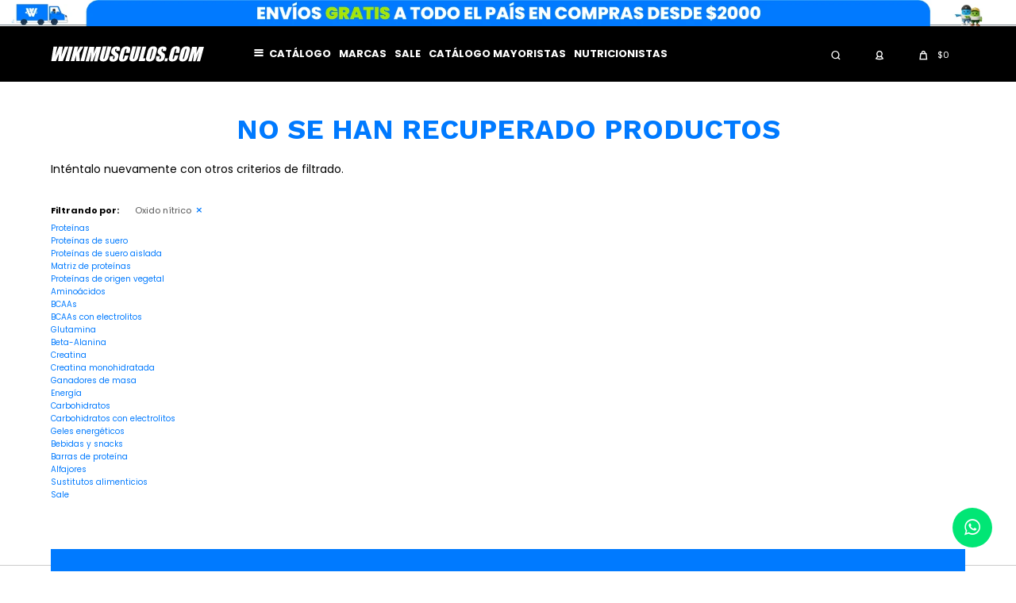

--- FILE ---
content_type: text/html; charset=utf-8
request_url: https://wikimusculos.com.uy/suplementos/oxido-nitrico?color=beige
body_size: 8975
content:
 <!DOCTYPE html> <html lang="es" class="no-js"> <head itemscope itemtype="http://schema.org/WebSite"> <meta charset="utf-8" /> <script> const GOOGLE_MAPS_CHANNEL_ID = '37'; </script> <link rel='preconnect' href='https://f.fcdn.app' /> <link rel='preconnect' href='https://fonts.googleapis.com' /> <link rel='preconnect' href='https://www.facebook.com' /> <link rel='preconnect' href='https://www.google-analytics.com' /> <link rel="dns-prefetch" href="https://cdnjs.cloudflare.com" /> <title itemprop='name'>Oxido nítrico — Wikimúsculos</title> <meta name="description" content="" /> <meta name="keywords" content="Oxido nítrico" /> <link itemprop="url" rel="canonical" href="https://wikimusculos.com.uy/suplementos/oxido-nitrico?color=beige" /> <meta property="og:title" content="Oxido nítrico — Wikimúsculos" /><meta property="og:description" content="" /><meta property="og:type" content="website" /><meta property="og:image" content="https://wikimusculos.com.uy/public/web/img/logo-og.png"/><meta property="og:url" content="https://wikimusculos.com.uy/suplementos/oxido-nitrico?color=beige" /><meta property="og:site_name" content="Wikimúsculos" /> <meta name='twitter:description' content='' /> <meta name='twitter:image' content='https://wikimusculos.com.uy/public/web/img/logo-og.png' /> <meta name='twitter:url' content='https://wikimusculos.com.uy/suplementos/oxido-nitrico?color=beige' /> <meta name='twitter:card' content='summary' /> <meta name='twitter:title' content='Oxido nítrico — Wikimúsculos' /> <script>document.getElementsByTagName('html')[0].setAttribute('class', 'js ' + ('ontouchstart' in window || navigator.msMaxTouchPoints ? 'is-touch' : 'no-touch'));</script> <script> var FN_TC = { M1 : 38.73, M2 : 1 }; </script> <script>window.dataLayer = window.dataLayer || [];var _tmData = {"fbPixel":"","hotJar":"","zopimId":"","app":"web"};</script> <script>(function(w,d,s,l,i){w[l]=w[l]||[];w[l].push({'gtm.start': new Date().getTime(),event:'gtm.js'});var f=d.getElementsByTagName(s)[0], j=d.createElement(s),dl=l!='dataLayer'?'&l='+l:'';j.setAttribute('defer', 'defer');j.src= 'https://www.googletagmanager.com/gtm.js?id='+i+dl;f.parentNode.insertBefore(j,f); })(window,document,'script','dataLayer','GTM-WXVHWHK');</script> <script>(function(w,d,s,l,i){w[l]=w[l]||[];w[l].push({'gtm.start': new Date().getTime(),event:'gtm.js'});var f=d.getElementsByTagName(s)[0], j=d.createElement(s),dl=l!='dataLayer'?'&l='+l:'';j.setAttribute('defer', 'defer');j.src= 'https://www.googletagmanager.com/gtm.js?id='+i+dl;f.parentNode.insertBefore(j,f); })(window,document,'script','dataLayer','GTM-PFLV2MWK');</script> <meta id='viewportMetaTag' name="viewport" content="width=device-width, initial-scale=1.0, maximum-scale=1,user-scalable=no"> <link rel="shortcut icon" href="https://f.fcdn.app/assets/commerce/wikimusculos.com.uy/1fdd_6b50/public/web/favicon.ico" /> <link rel="apple-itouch-icon" href="https://f.fcdn.app/assets/commerce/wikimusculos.com.uy/cefb_3da9/public/web/favicon.png" /> <!--<script src="https://use.typekit.net/mva3mvh.js"></script> <script>try{Typekit.load({ async: true });}catch(e){}</script> --> <link rel="preconnect" href="https://fonts.googleapis.com"> <link rel="preconnect" href="https://fonts.gstatic.com" crossorigin> <link href="https://fonts.googleapis.com/css2?family=Poppins:ital,wght@0,100;0,200;0,300;0,400;0,500;0,600;0,700;0,800;0,900;1,100;1,200;1,300;1,400;1,500;1,600;1,700;1,800;1,900&family=Work+Sans:ital,wght@0,100..900;1,100..900&display=swap" rel="stylesheet">  <script> (function (d, t, u, s, c, f) { f = function (m) { m = new Date(); return m.getFullYear() + '' + (m.getMonth() + 1) + '' + m.getDate() + 'T' + m.getHours() + '' + m.getMinutes() + '' + m.getSeconds() }; u = 'https://widgets-static.embluemail.com/accounts/15504645A7E456FD64/scripts/sw_15504.js?ts=' + f(); s = d.createElement(t); s.async = 1; s.src = u; c = d.getElementsByTagName(t)[0]; c.parentNode.insertBefore(s, c); })(document, 'script'); </script> <script src="https://cdn.embluemail.com/pixeltracking/pixeltracking.js?code=dee502cb54f8e658704f97fc3e330551"></script> <link href="https://f.fcdn.app/assets/commerce/wikimusculos.com.uy/0000_a1b3/s.87256633650113864452544149828330.css" rel="stylesheet"/> <script src="https://f.fcdn.app/assets/commerce/wikimusculos.com.uy/0000_a1b3/s.24244686433302751183014760183874.js"></script> <!--[if lt IE 9]> <script type="text/javascript" src="https://cdnjs.cloudflare.com/ajax/libs/html5shiv/3.7.3/html5shiv.js"></script> <![endif]--> <link rel="manifest" href="https://f.fcdn.app/assets/manifest.json" /> </head> <body id='pgCatalogo' class='headerMenuBasic headerSubMenuFade buscadorSlideTop compraSlide pc-suplementos layout04'> <noscript><iframe src="https://www.googletagmanager.com/ns.html?id=GTM-WXVHWHK" height="0" width="0" style="display:none;visibility:hidden"></iframe></noscript><noscript><iframe src="https://www.googletagmanager.com/ns.html?id=GTM-PFLV2MWK" height="0" width="0" style="display:none;visibility:hidden"></iframe></noscript> <div id="pre"> <div id="wrapper"> <header id="header" role="banner"> <div class="cnt"> <div id="logo"><a href="/"><img src="https://f.fcdn.app/assets/commerce/wikimusculos.com.uy/c6ba_1857/public/web/img/logo.svg" alt="Wikimúsculos" /></a></div> <nav id="menu" data-fn="fnMainMenu fnBannerTop"> <ul class="lst main"> <li class="it catalogo fn-desktopOnly"> <a href='https://wikimusculos.com.uy/catalogo' target='_self' class="tit">Catálogo</a> <div class="subMenu"> <div class="cnt"> <ul> <li class="hdr suplementos"> <div class="menuDesplegable"> <ul> <li><a href="https://wikimusculos.com.uy/suplementos/proteinas" target="_self">Proteínas</a> <ul> <li><a href="https://wikimusculos.com.uy/suplementos/proteinas/proteinas-de-suero" target="_self">Proteínas de suero</a> <li><a href="https://wikimusculos.com.uy/suplementos/proteinas/proteinas-de-suero-aislada" target="_self">Proteínas de suero aislada</a> <li><a href="https://wikimusculos.com.uy/suplementos/proteinas/matriz-de-proteinas" target="_self">Matriz de proteínas</a> <li><a href="https://wikimusculos.com.uy/suplementos/proteinas/proteinas-de-origen-vegetal" target="_self">Proteínas de origen vegetal</a> </ul> </li> <li><a href="https://wikimusculos.com.uy/suplementos/aminoacidos" target="_self">Aminoácidos</a> <ul> <li><a href="https://wikimusculos.com.uy/suplementos/aminoacidos/bcaas" target="_self">BCAAs</a> <li><a href="https://wikimusculos.com.uy/suplementos/aminoacidos/bcaas-con-electrolitos" target="_self">BCAAs con electrolitos</a> <li><a href="https://wikimusculos.com.uy/suplementos/aminoacidos/glutamina" target="_self">Glutamina</a> <li><a href="https://wikimusculos.com.uy/suplementos/aminoacidos/beta-alanina" target="_self">Beta-Alanina</a> </ul> </li> <li><a href="https://wikimusculos.com.uy/suplementos/creatina" target="_self">Creatina</a> <ul> <li><a href="https://wikimusculos.com.uy/suplementos/creatina/creatina-monohidratada" target="_self">Creatina monohidratada</a> </ul> </li> <li><a href="https://wikimusculos.com.uy/suplementos/ganadores-de-masa" target="_self">Ganadores de masa</a> </li> <li><a href="https://wikimusculos.com.uy/suplementos/energia" target="_self">Energía</a> <ul> <li><a href="https://wikimusculos.com.uy/suplementos/energia/carbohidratos" target="_self">Carbohidratos</a> <li><a href="https://wikimusculos.com.uy/suplementos/energia/carbohidratos-con-electrolitos" target="_self">Carbohidratos con electrolitos</a> <li><a href="https://wikimusculos.com.uy/suplementos/energia/geles-energeticos" target="_self">Geles energéticos</a> </ul> </li> <li><a href="https://wikimusculos.com.uy/suplementos/bebidas-y-snacks" target="_self">Bebidas y snacks</a> <ul> <li><a href="https://wikimusculos.com.uy/suplementos/bebidas-y-snacks/barras-de-proteina" target="_self">Barras de proteína</a> <li><a href="https://wikimusculos.com.uy/suplementos/bebidas-y-snacks/alfajores" target="_self">Alfajores</a> </ul> </li> <li><a href="https://wikimusculos.com.uy/suplementos/sustitutos-alimenticios" target="_self">Sustitutos alimenticios</a> </li> </ul> <div class="banners" data-fn="fnRemoveEmptyRow"> </div> </div> <a target="_self" href="https://wikimusculos.com.uy/suplementos" class="tit">Suplementos deportivos</a> </li> <li class="hdr vitaminas-y-suplementos"> <div class="menuDesplegable"> <ul> <li><a href="https://wikimusculos.com.uy/vitaminas-y-suplementos/minerales" target="_self">Minerales</a> <ul> <li><a href="https://wikimusculos.com.uy/vitaminas-y-suplementos/minerales/magnesio" target="_self">Magnesio</a> <li><a href="https://wikimusculos.com.uy/vitaminas-y-suplementos/minerales/hierro" target="_self">Hierro</a> <li><a href="https://wikimusculos.com.uy/vitaminas-y-suplementos/minerales/potasio" target="_self">Potasio</a> <li><a href="https://wikimusculos.com.uy/vitaminas-y-suplementos/minerales/combinacion-de-minerales" target="_self">Combinación de minerales</a> </ul> </li> <li><a href="https://wikimusculos.com.uy/vitaminas-y-suplementos/multivitaminicos" target="_self">Multivitamínicos</a> </li> <li><a href="https://wikimusculos.com.uy/vitaminas-y-suplementos/vitaminas" target="_self">Vitaminas</a> <ul> <li><a href="https://wikimusculos.com.uy/vitaminas-y-suplementos/vitaminas/vitamina-d" target="_self">Vitamina D</a> <li><a href="https://wikimusculos.com.uy/vitaminas-y-suplementos/vitaminas/vitamina-b" target="_self">Vitamina B</a> <li><a href="https://wikimusculos.com.uy/vitaminas-y-suplementos/vitaminas/vitamina-c" target="_self">Vitamina C</a> <li><a href="https://wikimusculos.com.uy/vitaminas-y-suplementos/vitaminas/vitamina-e" target="_self">Vitamina E</a> </ul> </li> <li><a href="https://wikimusculos.com.uy/vitaminas-y-suplementos/omega" target="_self">Omega</a> </li> <li><a href="https://wikimusculos.com.uy/vitaminas-y-suplementos/suplementos" target="_self">Suplementos</a> <ul> <li><a href="https://wikimusculos.com.uy/vitaminas-y-suplementos/suplementos/triptofano" target="_self">Triptófano</a> <li><a href="https://wikimusculos.com.uy/vitaminas-y-suplementos/suplementos/otros-suplementos" target="_self">Otros suplementos</a> </ul> </li> <li><a href="https://wikimusculos.com.uy/vitaminas-y-suplementos/antioxidantes" target="_self">Antioxidantes</a> <ul> <li><a href="https://wikimusculos.com.uy/vitaminas-y-suplementos/antioxidantes/resveratrol" target="_self">Resveratrol</a> <li><a href="https://wikimusculos.com.uy/vitaminas-y-suplementos/antioxidantes/co-q10-ubiquinol" target="_self">Co Q10 / Ubiquinol</a> <li><a href="https://wikimusculos.com.uy/vitaminas-y-suplementos/antioxidantes/cafe-verde" target="_self">Café verde</a> </ul> </li> <li><a href="https://wikimusculos.com.uy/vitaminas-y-suplementos/quemadores" target="_self">Quemadores</a> <ul> <li><a href="https://wikimusculos.com.uy/vitaminas-y-suplementos/quemadores/formulas-compuestas" target="_self">Fórmulas compuestas</a> <li><a href="https://wikimusculos.com.uy/vitaminas-y-suplementos/quemadores/cla" target="_self">CLA</a> <li><a href="https://wikimusculos.com.uy/vitaminas-y-suplementos/quemadores/carnitina" target="_self">Carnitina</a> </ul> </li> </ul> <div class="banners" data-fn="fnRemoveEmptyRow"> </div> </div> <a target="_self" href="https://wikimusculos.com.uy/vitaminas-y-suplementos" class="tit">Vitaminas y suplementos</a> </li> <li class="hdr belleza-y-cuidado"> <div class="menuDesplegable"> <ul> <li><a href="https://wikimusculos.com.uy/belleza-y-cuidado/colageno-y-acido-hialuronico" target="_self">Colágeno y ácido hialurónico</a> <ul> <li><a href="https://wikimusculos.com.uy/belleza-y-cuidado/colageno-y-acido-hialuronico/polvo" target="_self">Polvo</a> <li><a href="https://wikimusculos.com.uy/belleza-y-cuidado/colageno-y-acido-hialuronico/capsulas" target="_self">Cápsulas</a> </ul> </li> <li><a href="https://wikimusculos.com.uy/belleza-y-cuidado/cabello-piel-y-unas" target="_self">Cabello, piel y uñas</a> </li> </ul> <div class="banners" data-fn="fnRemoveEmptyRow"> </div> </div> <a target="_self" href="https://wikimusculos.com.uy/belleza-y-cuidado" class="tit">Belleza y cuidado</a> </li> <li class="hdr cuidado-intestinal"> <div class="menuDesplegable"> <ul> <li><a href="https://wikimusculos.com.uy/cuidado-intestinal/probioticos-y-prebioticos" target="_self">Probióticos y prebióticos</a> <ul> <li><a href="https://wikimusculos.com.uy/cuidado-intestinal/probioticos-y-prebioticos/probioticos" target="_self">Probióticos</a> <li><a href="https://wikimusculos.com.uy/cuidado-intestinal/probioticos-y-prebioticos/probioticos-para-ninos" target="_self">Probióticos para niños</a> </ul> </li> <li><a href="https://wikimusculos.com.uy/cuidado-intestinal/fibra" target="_self">Fibra</a> <ul> <li><a href="https://wikimusculos.com.uy/cuidado-intestinal/fibra/psyllium" target="_self">Psyllium</a> </ul> </li> <li><a href="https://wikimusculos.com.uy/cuidado-intestinal/apoyo-dietetico" target="_self">Apoyo dietético</a> <ul> <li><a href="https://wikimusculos.com.uy/cuidado-intestinal/apoyo-dietetico/bloqueadores-de-carbohidratos" target="_self">Bloqueadores de carbohidratos</a> </ul> </li> </ul> <div class="banners" data-fn="fnRemoveEmptyRow"> </div> </div> <a target="_self" href="https://wikimusculos.com.uy/cuidado-intestinal" class="tit">Cuidado intestinal</a> </li> <li class="hdr accesorios"> <div class="menuDesplegable"> <ul> <li><a href="https://wikimusculos.com.uy/accesorios/shakers" target="_self">Shakers</a> </li> <li><a href="https://wikimusculos.com.uy/accesorios/botellas" target="_self">Botellas</a> <ul> <li><a href="https://wikimusculos.com.uy/accesorios/botellas/vasos-de-hidratacion" target="_self">Vasos de hidratación</a> <li><a href="https://wikimusculos.com.uy/accesorios/botellas/botellas" target="_self">Botellas</a> </ul> </li> <li><a href="https://wikimusculos.com.uy/accesorios/accesorios-ortopedicos" target="_self">Accesorios ortopédicos</a> </li> <li><a href="https://wikimusculos.com.uy/accesorios/accesorios-deportivos" target="_self">Accesorios deportivos</a> </li> </ul> <div class="banners" data-fn="fnRemoveEmptyRow"> </div> </div> <a target="_self" href="https://wikimusculos.com.uy/accesorios" class="tit">Accesorios</a> </li> <li class="hdr alimentos-saludables"> <div class="menuDesplegable"> <ul> <li><a href="https://wikimusculos.com.uy/alimentos-saludables/aceites-y-vinagres" target="_self">Aceites y Vinagres</a> </li> <li><a href="https://wikimusculos.com.uy/alimentos-saludables/snacks-saludables" target="_self">Snacks saludables</a> </li> <li><a href="https://wikimusculos.com.uy/alimentos-saludables/superfoods" target="_self">Superfoods</a> </li> <li><a href="https://wikimusculos.com.uy/alimentos-saludables/mantequillas-y-cremas" target="_self">Mantequillas y cremas</a> </li> <li><a href="https://wikimusculos.com.uy/alimentos-saludables/adaptogenos" target="_self">Adaptógenos</a> </li> </ul> <div class="banners" data-fn="fnRemoveEmptyRow"> </div> </div> <a target="_self" href="https://wikimusculos.com.uy/alimentos-saludables" class="tit">Alimentos saludables</a> </li> </ul> </div> </div> </li> <li class="it "> <a href='https://wikimusculos.com.uy' target='_self' class="tit">Marcas</a> <div class="subMenu"> <div class="cnt"> <ul> <li class="hdr marca alfapro"> <a target="_self" href="https://wikimusculos.com.uy/catalogo?marca=alfapro" class="tit">Alfapro</a> </li> <li class="hdr marca adidas"> <a target="_self" href="https://wikimusculos.com.uy/catalogo?marca=adidas" class="tit">Adidas</a> </li> <li class="hdr marca agni"> <a target="_self" href="https://wikimusculos.com.uy/catalogo?marca=agni" class="tit">AGNI</a> </li> <li class="hdr marca age-biologique"> <a target="_self" href="https://wikimusculos.com.uy/catalogo?marca=age-biologique" class="tit">Age Biologique</a> </li> <li class="hdr marca ana-maria-lajusticia"> <a target="_self" href="https://wikimusculos.com.uy/catalogo?marca=ana-maria-lajusticia" class="tit">Ana María Lajusticia</a> </li> <li class="hdr marca arcor"> <a target="_self" href="https://wikimusculos.com.uy/catalogo?marca=arcor" class="tit">Arcor</a> </li> <li class="hdr marca atlhetica-nutrition"> <a target="_self" href="https://wikimusculos.com.uy/catalogo?marca=atlhetica-nutrition" class="tit">Atlhetica Nutrition</a> </li> <li class="hdr marca athletic-bfl"> <a target="_self" href="https://wikimusculos.com.uy/catalogo?marca=athletic-bfl" class="tit">Athletic BFL</a> </li> <li class="hdr marca banana-brasil"> <a target="_self" href="https://wikimusculos.com.uy/catalogo?marca=banana-brasil" class="tit">Banana Brasil</a> </li> <li class="hdr marca biotica-pro"> <a target="_self" href="https://wikimusculos.com.uy/catalogo?marca=biotica-pro" class="tit">Biótica Pro</a> </li> <li class="hdr marca blender-bottle"> <a target="_self" href="https://wikimusculos.com.uy/catalogo?marca=blender-bottle" class="tit">Blender Bottle</a> </li> <li class="hdr marca brota"> <a target="_self" href="https://wikimusculos.com.uy/catalogo?marca=brota" class="tit">Brota</a> </li> <li class="hdr marca bsn"> <a target="_self" href="https://wikimusculos.com.uy/catalogo?marca=bsn" class="tit">BSN</a> </li> <li class="hdr marca camelbak"> <a target="_self" href="https://wikimusculos.com.uy/catalogo?marca=camelbak" class="tit">Camelbak</a> </li> <li class="hdr marca cibeles-nutrition"> <a target="_self" href="https://wikimusculos.com.uy/catalogo?marca=cibeles-nutrition" class="tit">Cibeles Nutrition</a> </li> <li class="hdr marca corpore"> <a target="_self" href="https://wikimusculos.com.uy/catalogo?marca=corpore" class="tit">Corpore</a> </li> <li class="hdr marca crown"> <a target="_self" href="https://wikimusculos.com.uy/catalogo?marca=crown" class="tit">Crown</a> </li> <li class="hdr marca de-la-sierra"> <a target="_self" href="https://wikimusculos.com.uy/catalogo?marca=de-la-sierra" class="tit">De La Sierra</a> </li> <li class="hdr marca ena"> <a target="_self" href="https://wikimusculos.com.uy/catalogo?marca=ena" class="tit">ENA</a> </li> <li class="hdr marca fix-1"> <a target="_self" href="https://wikimusculos.com.uy/catalogo?marca=fix-1" class="tit">Fix 1</a> </li> <li class="hdr marca gentech"> <a target="_self" href="https://wikimusculos.com.uy/catalogo?marca=gentech" class="tit">Gentech</a> </li> <li class="hdr marca gold-nutrition"> <a target="_self" href="https://wikimusculos.com.uy/catalogo?marca=gold-nutrition" class="tit">Gold Nutrition</a> </li> <li class="hdr marca golden-crop"> <a target="_self" href="https://wikimusculos.com.uy/catalogo?marca=golden-crop" class="tit">Golden Crop</a> </li> <li class="hdr marca gudslip"> <a target="_self" href="https://wikimusculos.com.uy/catalogo?marca=gudslip" class="tit">Gudslip</a> </li> <li class="hdr marca hammer-nutrition"> <a target="_self" href="https://wikimusculos.com.uy/catalogo?marca=hammer-nutrition" class="tit">Hammer Nutrition</a> </li> <li class="hdr marca hike"> <a target="_self" href="https://wikimusculos.com.uy/catalogo?marca=hike" class="tit">Hike</a> </li> <li class="hdr marca hydro-flask"> <a target="_self" href="https://wikimusculos.com.uy/catalogo?marca=hydro-flask" class="tit">Hydro Flask</a> </li> <li class="hdr marca inner"> <a target="_self" href="https://wikimusculos.com.uy/catalogo?marca=inner" class="tit">Inner</a> </li> <li class="hdr marca innovanaturals"> <a target="_self" href="https://wikimusculos.com.uy/catalogo?marca=innovanaturals" class="tit">InnovaNaturals</a> </li> <li class="hdr marca integralmedica"> <a target="_self" href="https://wikimusculos.com.uy/catalogo?marca=integralmedica" class="tit">Integralmedica</a> </li> <li class="hdr marca lytos"> <a target="_self" href="https://wikimusculos.com.uy/catalogo?marca=lytos" class="tit">Lytos</a> </li> <li class="hdr marca madre-tierra"> <a target="_self" href="https://wikimusculos.com.uy/catalogo?marca=madre-tierra" class="tit">Madre Tierra</a> </li> <li class="hdr marca mushlove"> <a target="_self" href="https://wikimusculos.com.uy/catalogo?marca=mushlove" class="tit">Mushlove</a> </li> <li class="hdr marca natuliv"> <a target="_self" href="https://wikimusculos.com.uy/catalogo?marca=natuliv" class="tit">Natuliv</a> </li> <li class="hdr marca natural-life"> <a target="_self" href="https://wikimusculos.com.uy/catalogo?marca=natural-life" class="tit">Natural Life</a> </li> <li class="hdr marca natur-green"> <a target="_self" href="https://wikimusculos.com.uy/catalogo?marca=natur-green" class="tit">Natur Green</a> </li> <li class="hdr marca nature-s-bounty"> <a target="_self" href="https://wikimusculos.com.uy/catalogo?marca=nature-s-bounty" class="tit">Nature´s Bounty</a> </li> <li class="hdr marca nb"> <a target="_self" href="https://wikimusculos.com.uy/catalogo?marca=nb" class="tit">Nb</a> </li> <li class="hdr marca nutrex"> <a target="_self" href="https://wikimusculos.com.uy/catalogo?marca=nutrex" class="tit">Nutrex</a> </li> <li class="hdr marca nutry"> <a target="_self" href="https://wikimusculos.com.uy/catalogo?marca=nutry" class="tit">Nutry</a> </li> <li class="hdr marca oruvital"> <a target="_self" href="https://wikimusculos.com.uy/catalogo?marca=oruvital" class="tit">Oruvital</a> </li> <li class="hdr marca optimum-nutrition"> <a target="_self" href="https://wikimusculos.com.uy/catalogo?marca=optimum-nutrition" class="tit">Optimum Nutrition</a> </li> <li class="hdr marca olivares-de-rocha"> <a target="_self" href="https://wikimusculos.com.uy/catalogo?marca=olivares-de-rocha" class="tit">Olivares de Rocha</a> </li> <li class="hdr marca prana"> <a target="_self" href="https://wikimusculos.com.uy/catalogo?marca=prana" class="tit">Prana</a> </li> <li class="hdr marca pellier"> <a target="_self" href="https://wikimusculos.com.uy/catalogo?marca=pellier" class="tit">Pellier</a> </li> <li class="hdr marca piedras-del-olivar"> <a target="_self" href="https://wikimusculos.com.uy/catalogo?marca=piedras-del-olivar" class="tit">Piedras del Olivar</a> </li> <li class="hdr marca prim"> <a target="_self" href="https://wikimusculos.com.uy/catalogo?marca=prim" class="tit">Prim</a> </li> <li class="hdr marca pro-colagen"> <a target="_self" href="https://wikimusculos.com.uy/catalogo?marca=pro-colagen" class="tit">PRO Colagen</a> </li> <li class="hdr marca punto-sano"> <a target="_self" href="https://wikimusculos.com.uy/catalogo?marca=punto-sano" class="tit">Punto Sano</a> </li> <li class="hdr marca qualivits"> <a target="_self" href="https://wikimusculos.com.uy/catalogo?marca=qualivits" class="tit">Qualivits</a> </li> <li class="hdr marca rawy"> <a target="_self" href="https://wikimusculos.com.uy/catalogo?marca=rawy" class="tit">RAWY</a> </li> <li class="hdr marca rebel-nuts"> <a target="_self" href="https://wikimusculos.com.uy/catalogo?marca=rebel-nuts" class="tit">Rebel Nuts</a> </li> <li class="hdr marca reebok"> <a target="_self" href="https://wikimusculos.com.uy/catalogo?marca=reebok" class="tit">Reebok</a> </li> <li class="hdr marca samadhi-natural"> <a target="_self" href="https://wikimusculos.com.uy/catalogo?marca=samadhi-natural" class="tit">Samadhi Natural</a> </li> <li class="hdr marca satial"> <a target="_self" href="https://wikimusculos.com.uy/catalogo?marca=satial" class="tit">Satial</a> </li> <li class="hdr marca saturn-supplements"> <a target="_self" href="https://wikimusculos.com.uy/catalogo?marca=saturn-supplements" class="tit">Saturn Supplements</a> </li> <li class="hdr marca servimedic"> <a target="_self" href="https://wikimusculos.com.uy/catalogo?marca=servimedic" class="tit">Servimedic</a> </li> <li class="hdr marca star-nutrition"> <a target="_self" href="https://wikimusculos.com.uy/catalogo?marca=star-nutrition" class="tit">Star Nutrition</a> </li> <li class="hdr marca sylab"> <a target="_self" href="https://wikimusculos.com.uy/catalogo?marca=sylab" class="tit">Sylab</a> </li> <li class="hdr marca terra-verde"> <a target="_self" href="https://wikimusculos.com.uy/catalogo?marca=terra-verde" class="tit">Terra Verde</a> </li> <li class="hdr marca ultimate-nutrition"> <a target="_self" href="https://wikimusculos.com.uy/catalogo?marca=ultimate-nutrition" class="tit">Ultimate Nutrition</a> </li> <li class="hdr marca under-five"> <a target="_self" href="https://wikimusculos.com.uy/catalogo?marca=under-five" class="tit">Under Five</a> </li> <li class="hdr marca usn"> <a target="_self" href="https://wikimusculos.com.uy/catalogo?marca=usn" class="tit">USN</a> </li> <li class="hdr marca vitalabs"> <a target="_self" href="https://wikimusculos.com.uy/catalogo?marca=vitalabs" class="tit">Vitalabs</a> </li> <li class="hdr marca vitage"> <a target="_self" href="https://wikimusculos.com.uy/catalogo?marca=vitage" class="tit">VitAge</a> </li> <li class="hdr marca vitanna"> <a target="_self" href="https://wikimusculos.com.uy/catalogo?marca=vitanna" class="tit">Vitanna</a> </li> <li class="hdr marca cantabria-labs"> <a target="_self" href="https://wikimusculos.com.uy/catalogo?marca=cantabria-labs" class="tit">Cantabria Labs</a> </li> </ul> </div> </div> </li> <li class="it sale"> <a href='https://wikimusculos.com.uy/sale' target='_self' class="tit">Sale</a> </li> <li class="it "> <a href='https://wikimusculos.com.uy/mayoristas' target='_self' class="tit">Catálogo mayoristas</a> </li> <li class="it "> <a href='https://wikimusculos.com.uy/nutricionistas' target='_self' class="tit">Nutricionistas</a> </li> </ul> </nav> <div class="toolsItem frmBusqueda" data-version='1'> <button type="button" class="btnItem btnMostrarBuscador"> <span class="ico"></span> <span class="txt"></span> </button> <form action="/catalogo"> <div class="cnt"> <span class="btnCerrar"> <span class="ico"></span> <span class="txt"></span> </span> <label class="lbl"> <b>Buscar productos</b> <input maxlength="48" required="" autocomplete="off" type="search" name="q" placeholder="Buscar productos..." /> </label> <button class="btnBuscar" type="submit"> <span class="ico"></span> <span class="txt"></span> </button> </div> </form> </div> <div class="toolsItem accesoMiCuentaCnt" data-logged="off" data-version='1'> <a href="/mi-cuenta" class="btnItem btnMiCuenta"> <span class="ico"></span> <span class="txt"></span> <span class="usuario"> <span class="nombre"></span> <span class="apellido"></span> </span> </a> <div class="miCuentaMenu"> <ul class="lst"> <li class="it"><a href='/mi-cuenta/mis-datos' class="tit" >Mis datos</a></li> <li class="it"><a href='/mi-cuenta/direcciones' class="tit" >Mis direcciones</a></li> <li class="it"><a href='/mi-cuenta/compras' class="tit" >Mis compras</a></li> <li class="it"><a href='/mi-cuenta/wish-list' class="tit" >Wish List</a></li> <li class="it itSalir"><a href='/salir' class="tit" >Salir</a></li> </ul> </div> </div> <div id="miCompra" data-show="off" data-fn="fnMiCompra" class="toolsItem" data-version="1"> </div> <a id="btnMainMenuMobile" href="javascript:mainMenuMobile.show();"><span class="ico">&#59421;</span><span class="txt">Menú</span></a> </div> </header> <!-- end:header --> <div data-id="650" data-area="Top" class="banner"><picture><source media="(min-width: 1280px)" srcset="//f.fcdn.app/imgs/61b90d/wikimusculos.com.uy/wik/cf34/webp/recursos/1970/1920x50/envio-gratis-a-todo-el-pais-1920.png" width='1920' height='50' ><source media="(max-width: 1279px) and (min-width: 1024px)" srcset="//f.fcdn.app/imgs/30ec4d/wikimusculos.com.uy/wik/7d9e/webp/recursos/1971/1280x50/envio-gratis-a-todo-el-pais-1280.png" width='1280' height='50' ><source media="(max-width: 640px) AND (orientation: portrait)" srcset="//f.fcdn.app/imgs/d48d87/wikimusculos.com.uy/wik/c312/webp/recursos/1973/640x70/envio-gratis-a-todo-el-pais-640x.png" width='640' height='70' ><source media="(max-width: 1023px)" srcset="//f.fcdn.app/imgs/dbc744/wikimusculos.com.uy/wik/27b2/webp/recursos/1972/1024x50/envio-gratis-a-todo-el-pais-1024.png" width='1024' height='50' ><img src="//f.fcdn.app/imgs/61b90d/wikimusculos.com.uy/wik/cf34/webp/recursos/1970/1920x50/envio-gratis-a-todo-el-pais-1920.png" alt="Envios Gratis" width='1920' height='50' ></picture></div> <div id="central" data-catalogo="on" data-tit="Oxido nítrico " data-url="https://wikimusculos.com.uy/suplementos/oxido-nitrico?color=beige" data-total="0" data-pc="suplementos"> <div data-fn="fnSwiperCategorias fnRemoveEmptyRow" class="sliderCategorias nav" data-breakpoints-slides='[3.5,4,6,8]' data-breakpoints-spacing='[15,15,15,15]'> </div> <div class='hdr'> <h1 class="tit">No se han recuperado productos</h1> </div> <div id="main" role="main"> <div id="catalogoVacio"> <p>Inténtalo nuevamente con otros criterios de filtrado.</span></p> <div id="catalogoFiltrosSeleccionados"><strong class=tit>Filtrando por:</strong><a rel="nofollow" href="https://wikimusculos.com.uy/suplementos?color=beige" title="Quitar" class="it" data-tipo="categoria">Oxido nítrico</a></div> </div> </div> <div id="secondary"> <div id="catalogoMenu" data-fn="fnCatalogoMenu"> <ul class="lst"><li class="it"><a href="https://wikimusculos.com.uy/suplementos/proteinas" class="tit">Proteínas</a><ul class="lst"><li class="it"><a href="https://wikimusculos.com.uy/suplementos/proteinas/proteinas-de-suero" class="tit">Proteínas de suero</a></li><li class="it"><a href="https://wikimusculos.com.uy/suplementos/proteinas/proteinas-de-suero-aislada" class="tit">Proteínas de suero aislada</a></li><li class="it"><a href="https://wikimusculos.com.uy/suplementos/proteinas/matriz-de-proteinas" class="tit">Matriz de proteínas</a></li><li class="it"><a href="https://wikimusculos.com.uy/suplementos/proteinas/proteinas-de-origen-vegetal" class="tit">Proteínas de origen vegetal</a></li></ul></li><li class="it"><a href="https://wikimusculos.com.uy/suplementos/aminoacidos" class="tit">Aminoácidos</a><ul class="lst"><li class="it"><a href="https://wikimusculos.com.uy/suplementos/aminoacidos/bcaas" class="tit">BCAAs</a></li><li class="it"><a href="https://wikimusculos.com.uy/suplementos/aminoacidos/bcaas-con-electrolitos" class="tit">BCAAs con electrolitos</a></li><li class="it"><a href="https://wikimusculos.com.uy/suplementos/aminoacidos/glutamina" class="tit">Glutamina</a></li><li class="it"><a href="https://wikimusculos.com.uy/suplementos/aminoacidos/beta-alanina" class="tit">Beta-Alanina</a></li></ul></li><li class="it"><a href="https://wikimusculos.com.uy/suplementos/creatina" class="tit">Creatina</a><ul class="lst"><li class="it"><a href="https://wikimusculos.com.uy/suplementos/creatina/creatina-monohidratada" class="tit">Creatina monohidratada</a></li></ul></li><li class="it"><a href="https://wikimusculos.com.uy/suplementos/ganadores-de-masa" class="tit">Ganadores de masa</a></li><li class="it"><a href="https://wikimusculos.com.uy/suplementos/energia" class="tit">Energía</a><ul class="lst"><li class="it"><a href="https://wikimusculos.com.uy/suplementos/energia/carbohidratos" class="tit">Carbohidratos</a></li><li class="it"><a href="https://wikimusculos.com.uy/suplementos/energia/carbohidratos-con-electrolitos" class="tit">Carbohidratos con electrolitos</a></li><li class="it"><a href="https://wikimusculos.com.uy/suplementos/energia/geles-energeticos" class="tit">Geles energéticos</a></li></ul></li><li class="it"><a href="https://wikimusculos.com.uy/suplementos/bebidas-y-snacks" class="tit">Bebidas y snacks</a><ul class="lst"><li class="it"><a href="https://wikimusculos.com.uy/suplementos/bebidas-y-snacks/barras-de-proteina" class="tit">Barras de proteína</a></li><li class="it"><a href="https://wikimusculos.com.uy/suplementos/bebidas-y-snacks/alfajores" class="tit">Alfajores</a></li></ul></li><li class="it"><a href="https://wikimusculos.com.uy/suplementos/sustitutos-alimenticios" class="tit">Sustitutos alimenticios</a></li><li class="it itSale"><a href="https://wikimusculos.com.uy/suplementos?sale=1" class="tit">Sale</a></li></ul> </div> </div> <script> function printAlt() { $(".banner[data-area='SliderCategorias'] img").each(function(imagen){ var texto=$(this).attr('alt'); $(this).parent().append("<span class='bannerAlt'>" + texto + "</span>"); }); } printAlt(); </script></div> <footer id="footer"> <div class="cnt"> <!----> <div id="historialArtVistos" data-show="off"> </div> <div class="ftrContent"> <div class="datosContacto"> <ul class="lst lstRedesSociales"> <li class="it facebook"><a href="https://www.facebook.com/wikimusculos/" target="_blank" rel="external"><span class="ico">&#59392;</span><span class="txt">Facebook</span></a></li> <li class="it twitter"><a href="https://twitter.com/wikimusculos_" target="_blank" rel="external"><span class="ico">&#59393;</span><span class="txt">Twitter</span></a></li> <li class="it instagram"><a href="https://www.instagram.com/wikimusculos/" target="_blank" rel="external"><span class="ico">&#59396;</span><span class="txt">Instagram</span></a></li> <li class="it linkedin"><a href="https://www.linkedin.com/company/wikimusculos.com" target="_blank" rel="external"><span class="ico">&#59397;</span><span class="txt">Linkedin</span></a></li> <li class="it google"><a href="https://plus.google.com/100686138431845325412" target="_blank" rel="external"><span class="ico">&#59399;</span><span class="txt">Google</span></a></li> </ul> <ul class='lst lstMediosDePago'> <li class='it abitab'><img src="https://f.fcdn.app/logos/n/abitab.svg" alt="abitab" height="20" /></li> <li class='it visa'><img src="https://f.fcdn.app/logos/n/visa.svg" alt="visa" height="20" /></li> <li class='it oca'><img src="https://f.fcdn.app/logos/n/oca.svg" alt="oca" height="20" /></li> <li class='it master'><img src="https://f.fcdn.app/logos/n/master.svg" alt="master" height="20" /></li> <li class='it ebrou'><img src="https://f.fcdn.app/logos/n/ebrou.svg" alt="ebrou" height="20" /></li> <li class='it santandersupernet'><img src="https://f.fcdn.app/logos/n/santandersupernet.svg" alt="santandersupernet" height="20" /></li> <li class='it anda'><img src="https://f.fcdn.app/logos/n/anda.svg" alt="anda" height="20" /></li> <li class='it bandes'><img src="https://f.fcdn.app/logos/n/bandes.svg" alt="bandes" height="20" /></li> <li class='it bbvanet'><img src="https://f.fcdn.app/logos/n/bbvanet.svg" alt="bbvanet" height="20" /></li> <li class='it heritage'><img src="https://f.fcdn.app/logos/n/heritage.svg" alt="heritage" height="20" /></li> <li class='it passcard'><img src="https://f.fcdn.app/logos/n/passcard.svg" alt="passcard" height="20" /></li> <li class='it scotiabank'><img src="https://f.fcdn.app/logos/n/scotiabank.svg" alt="scotiabank" height="20" /></li> </ul> </div> <div class="blk blkEmpresa"> <div class="hdr"> <div class="tit">Empresa</div> </div> <div class="cnt"> <ul class="lst"> <li class="it "><a target="_self" class="tit" href="https://wikimusculos.com.uy/la-empresa">La Empresa - Wikimusculos.com</a></li> <li class="it "><a target="_self" class="tit" href="https://wikimusculos.com.uy/tiendas">Tiendas</a></li> <li class="it "><a target="_self" class="tit" href="https://wikimusculos.com.uy/equipo">Equipo</a></li> <li class="it "><a target="_self" class="tit" href="/unite-al-equipo">Unite al equipo</a></li> <li class="it "><a target="_self" class="tit" href="https://wikimusculos.com.uy/influencers">Influencer Wikimusculos</a></li> <li class="it "><a target="_self" class="tit" href="https://wikimusculos.com.uy/mayoristas">Catálogo mayoristas</a></li> <li class="it "><a target="_self" class="tit" href="https://wikimusculos.com.uy/contacto">Contacto</a></li> </ul> </div> </div> <div class="blk blkCompra"> <div class="hdr"> <div class="tit">Compra</div> </div> <div class="cnt"> <ul class="lst"> <li class="it "><a target="_self" class="tit" href="https://wikimusculos.com.uy/como-comprar">Cómo comprar</a></li> <li class="it "><a target="_self" class="tit" href="https://wikimusculos.com.uy/terminos-legales">Términos legales</a></li> <li class="it "><a target="_self" class="tit" href="https://wikimusculos.com.uy/envios-devoluciones">Envíos y devoluciones</a></li> <li class="it "><a target="_self" class="tit" href="https://wikimusculos.com.uy/preguntas-frecuentes">Preguntas frecuentes</a></li> </ul> </div> </div> <div class="blk blkCuenta"> <div class="hdr"> <div class="tit">Mi cuenta</div> </div> <div class="cnt"> <ul class="lst"> <li class="it "><a target="_self" class="tit" href="https://wikimusculos.com.uy/mi-cuenta">Mis datos</a></li> <li class="it "><a target="_self" class="tit" href="https://wikimusculos.com.uy/mi-cuenta/compras">Mis compras</a></li> <li class="it "><a target="_self" class="tit" href="/mi-cuenta/direcciones">Direcciones</a></li> </ul> </div> </div> <div class="blk blkNewsletter"> <div class="hdr"> <div class="tit">Suscríbete al newsletter</div> </div> <div class="cnt"> <p>¡Suscribite y recibí todas nuestras novedades!</p> <form class="frmNewsletter" action="/ajax?service=registro-newsletter"> <div class="fld-grp"> <div class="fld fldNombre"> <label class="lbl"><b>Nombre</b><input type="text" name="nombre" placeholder="Ingresa tu nombre" /></label> </div> <div class="fld fldApellido"> <label class="lbl"><b>Apellido</b><input type="text" name="apellido" placeholder="Ingresa tu apellido" /></label> </div> <div class="fld fldEmail"> <label class="lbl"><b>E-mail</b><input type="email" name="email" required placeholder="Ingresa tu e-mail" /></label> </div> </div> <div class="actions"> <button type="submit" class="btn btnSuscribirme"><span>Suscribirme</span></button> </div> </form> </div> </div> <div class="extras"> <div class="copy">&COPY; Copyright 2026 / Wikimúsculos | Wimucon Uruguay SRL</div> <div class="btnFenicio"><a href="https://fenicio.io?site=Wikimúsculos" target="_blank" title="Powered by Fenicio eCommerce Uruguay"><strong>Fenicio eCommerce Uruguay</strong></a></div> </div> </div> </div> </footer> </div> <!-- end:wrapper --> </div> <!-- end:pre --> <div class="loader"> <div class="bounce1"></div> <div class="bounce2"></div> <div class="bounce3"></div> </div> <a class="whatsappFloat" onclick="ga('send', 'event', 'ConsultaWhatsappMobile', 'Whatsapp 099662165');fbq('trackCustom', 'Whatsapp');" href="https://api.whatsapp.com/send?phone=59899662165" target="blank"></a> <div id="back-to-top" onclick="topFunction()"><span class="ico">&#59409;</span></div> <script> var btnScrollTop = document.getElementById("back-to-top"); window.onscroll = function() {scrollFunction()}; function scrollFunction() { if (document.body.scrollTop > 20 || document.documentElement.scrollTop > 20) { btnScrollTop.classList.add('show'); } else { btnScrollTop.classList.remove('show'); } } function topFunction() { $('html, body').animate({ scrollTop: 0 }, 1200); } </script> <div id="mainMenuMobile"> <span class="btnCerrar"><span class="ico"></span><span class="txt"></span></span> <div class="cnt"> <ul class="lst menu"> <li class="it"><div class="toolsItem accesoMiCuentaCnt" data-logged="off" data-version='1'> <a href="/mi-cuenta" class="btnItem btnMiCuenta"> <span class="ico"></span> <span class="txt"></span> <span class="usuario"> <span class="nombre"></span> <span class="apellido"></span> </span> </a> <div class="miCuentaMenu"> <ul class="lst"> <li class="it"><a href='/mi-cuenta/mis-datos' class="tit" >Mis datos</a></li> <li class="it"><a href='/mi-cuenta/direcciones' class="tit" >Mis direcciones</a></li> <li class="it"><a href='/mi-cuenta/compras' class="tit" >Mis compras</a></li> <li class="it"><a href='/mi-cuenta/wish-list' class="tit" >Wish List</a></li> <li class="it itSalir"><a href='/salir' class="tit" >Salir</a></li> </ul> </div> </div></li> <li class="it suplementos fn-mobileOnly"> <a class="tit" href="https://wikimusculos.com.uy/suplementos">Suplementos deportivos</a> <div class="subMenu"> <div class="cnt"> <ul class="lst"> <li class="it proteinas"><a class="tit" href="https://wikimusculos.com.uy/suplementos/proteinas">Proteínas</a></li> <li class="it aminoacidos"><a class="tit" href="https://wikimusculos.com.uy/suplementos/aminoacidos">Aminoácidos</a></li> <li class="it creatina"><a class="tit" href="https://wikimusculos.com.uy/suplementos/creatina">Creatina</a></li> <li class="it ganadores-de-masa"><a class="tit" href="https://wikimusculos.com.uy/suplementos/ganadores-de-masa">Ganadores de masa</a></li> <li class="it energia"><a class="tit" href="https://wikimusculos.com.uy/suplementos/energia">Energía</a></li> <li class="it bebidas-y-snacks"><a class="tit" href="https://wikimusculos.com.uy/suplementos/bebidas-y-snacks">Bebidas y snacks</a></li> <li class="it sustitutos-alimenticios"><a class="tit" href="https://wikimusculos.com.uy/suplementos/sustitutos-alimenticios">Sustitutos alimenticios</a></li> </ul> </div> </div> </li> <li class="it accesorios fn-mobileOnly"> <a class="tit" href="https://wikimusculos.com.uy/accesorios">Accesorios</a> <div class="subMenu"> <div class="cnt"> <ul class="lst"> <li class="it shakers"><a class="tit" href="https://wikimusculos.com.uy/accesorios/shakers">Shakers</a></li> <li class="it botellas"><a class="tit" href="https://wikimusculos.com.uy/accesorios/botellas">Botellas</a></li> <li class="it accesorios-ortopedicos"><a class="tit" href="https://wikimusculos.com.uy/accesorios/accesorios-ortopedicos">Accesorios ortopédicos</a></li> <li class="it accesorios-deportivos"><a class="tit" href="https://wikimusculos.com.uy/accesorios/accesorios-deportivos">Accesorios deportivos</a></li> </ul> </div> </div> </li> <li class="it alimentos-saludables fn-mobileOnly"> <a class="tit" href="https://wikimusculos.com.uy/alimentos-saludables">Alimentos saludables</a> <div class="subMenu"> <div class="cnt"> <ul class="lst"> <li class="it aceites-y-vinagres"><a class="tit" href="https://wikimusculos.com.uy/alimentos-saludables/aceites-y-vinagres">Aceites y Vinagres</a></li> <li class="it snacks-saludables"><a class="tit" href="https://wikimusculos.com.uy/alimentos-saludables/snacks-saludables">Snacks saludables</a></li> <li class="it superfoods"><a class="tit" href="https://wikimusculos.com.uy/alimentos-saludables/superfoods">Superfoods</a></li> <li class="it mantequillas-y-cremas"><a class="tit" href="https://wikimusculos.com.uy/alimentos-saludables/mantequillas-y-cremas">Mantequillas y cremas</a></li> <li class="it adaptogenos"><a class="tit" href="https://wikimusculos.com.uy/alimentos-saludables/adaptogenos">Adaptógenos</a></li> </ul> </div> </div> </li> <li class="it "> <a class="tit" href="https://wikimusculos.com.uy">Marcas</a> <div class="subMenu"> <div class="cnt"> <ul class="lst"> <li class="it marca alfapro"><a class="tit" href="https://wikimusculos.com.uy/catalogo?marca=alfapro">Alfapro</a></li> <li class="it marca adidas"><a class="tit" href="https://wikimusculos.com.uy/catalogo?marca=adidas">Adidas</a></li> <li class="it marca agni"><a class="tit" href="https://wikimusculos.com.uy/catalogo?marca=agni">AGNI</a></li> <li class="it marca age-biologique"><a class="tit" href="https://wikimusculos.com.uy/catalogo?marca=age-biologique">Age Biologique</a></li> <li class="it marca ana-maria-lajusticia"><a class="tit" href="https://wikimusculos.com.uy/catalogo?marca=ana-maria-lajusticia">Ana María Lajusticia</a></li> <li class="it marca arcor"><a class="tit" href="https://wikimusculos.com.uy/catalogo?marca=arcor">Arcor</a></li> <li class="it marca atlhetica-nutrition"><a class="tit" href="https://wikimusculos.com.uy/catalogo?marca=atlhetica-nutrition">Atlhetica Nutrition</a></li> <li class="it marca athletic-bfl"><a class="tit" href="https://wikimusculos.com.uy/catalogo?marca=athletic-bfl">Athletic BFL</a></li> <li class="it marca banana-brasil"><a class="tit" href="https://wikimusculos.com.uy/catalogo?marca=banana-brasil">Banana Brasil</a></li> <li class="it marca biotica-pro"><a class="tit" href="https://wikimusculos.com.uy/catalogo?marca=biotica-pro">Biótica Pro</a></li> <li class="it marca blender-bottle"><a class="tit" href="https://wikimusculos.com.uy/catalogo?marca=blender-bottle">Blender Bottle</a></li> <li class="it marca brota"><a class="tit" href="https://wikimusculos.com.uy/catalogo?marca=brota">Brota</a></li> <li class="it marca bsn"><a class="tit" href="https://wikimusculos.com.uy/catalogo?marca=bsn">BSN</a></li> <li class="it marca camelbak"><a class="tit" href="https://wikimusculos.com.uy/catalogo?marca=camelbak">Camelbak</a></li> <li class="it marca cibeles-nutrition"><a class="tit" href="https://wikimusculos.com.uy/catalogo?marca=cibeles-nutrition">Cibeles Nutrition</a></li> <li class="it marca corpore"><a class="tit" href="https://wikimusculos.com.uy/catalogo?marca=corpore">Corpore</a></li> <li class="it marca crown"><a class="tit" href="https://wikimusculos.com.uy/catalogo?marca=crown">Crown</a></li> <li class="it marca de-la-sierra"><a class="tit" href="https://wikimusculos.com.uy/catalogo?marca=de-la-sierra">De La Sierra</a></li> <li class="it marca ena"><a class="tit" href="https://wikimusculos.com.uy/catalogo?marca=ena">ENA</a></li> <li class="it marca fix-1"><a class="tit" href="https://wikimusculos.com.uy/catalogo?marca=fix-1">Fix 1</a></li> <li class="it marca gentech"><a class="tit" href="https://wikimusculos.com.uy/catalogo?marca=gentech">Gentech</a></li> <li class="it marca gold-nutrition"><a class="tit" href="https://wikimusculos.com.uy/catalogo?marca=gold-nutrition">Gold Nutrition</a></li> <li class="it marca golden-crop"><a class="tit" href="https://wikimusculos.com.uy/catalogo?marca=golden-crop">Golden Crop</a></li> <li class="it marca gudslip"><a class="tit" href="https://wikimusculos.com.uy/catalogo?marca=gudslip">Gudslip</a></li> <li class="it marca hammer-nutrition"><a class="tit" href="https://wikimusculos.com.uy/catalogo?marca=hammer-nutrition">Hammer Nutrition</a></li> <li class="it marca hike"><a class="tit" href="https://wikimusculos.com.uy/catalogo?marca=hike">Hike</a></li> <li class="it marca hydro-flask"><a class="tit" href="https://wikimusculos.com.uy/catalogo?marca=hydro-flask">Hydro Flask</a></li> <li class="it marca inner"><a class="tit" href="https://wikimusculos.com.uy/catalogo?marca=inner">Inner</a></li> <li class="it marca innovanaturals"><a class="tit" href="https://wikimusculos.com.uy/catalogo?marca=innovanaturals">InnovaNaturals</a></li> <li class="it marca integralmedica"><a class="tit" href="https://wikimusculos.com.uy/catalogo?marca=integralmedica">Integralmedica</a></li> <li class="it marca lytos"><a class="tit" href="https://wikimusculos.com.uy/catalogo?marca=lytos">Lytos</a></li> <li class="it marca madre-tierra"><a class="tit" href="https://wikimusculos.com.uy/catalogo?marca=madre-tierra">Madre Tierra</a></li> <li class="it marca mushlove"><a class="tit" href="https://wikimusculos.com.uy/catalogo?marca=mushlove">Mushlove</a></li> <li class="it marca natuliv"><a class="tit" href="https://wikimusculos.com.uy/catalogo?marca=natuliv">Natuliv</a></li> <li class="it marca natural-life"><a class="tit" href="https://wikimusculos.com.uy/catalogo?marca=natural-life">Natural Life</a></li> <li class="it marca natur-green"><a class="tit" href="https://wikimusculos.com.uy/catalogo?marca=natur-green">Natur Green</a></li> <li class="it marca nature-s-bounty"><a class="tit" href="https://wikimusculos.com.uy/catalogo?marca=nature-s-bounty">Nature´s Bounty</a></li> <li class="it marca nb"><a class="tit" href="https://wikimusculos.com.uy/catalogo?marca=nb">Nb</a></li> <li class="it marca nutrex"><a class="tit" href="https://wikimusculos.com.uy/catalogo?marca=nutrex">Nutrex</a></li> <li class="it marca nutry"><a class="tit" href="https://wikimusculos.com.uy/catalogo?marca=nutry">Nutry</a></li> <li class="it marca oruvital"><a class="tit" href="https://wikimusculos.com.uy/catalogo?marca=oruvital">Oruvital</a></li> <li class="it marca optimum-nutrition"><a class="tit" href="https://wikimusculos.com.uy/catalogo?marca=optimum-nutrition">Optimum Nutrition</a></li> <li class="it marca olivares-de-rocha"><a class="tit" href="https://wikimusculos.com.uy/catalogo?marca=olivares-de-rocha">Olivares de Rocha</a></li> <li class="it marca prana"><a class="tit" href="https://wikimusculos.com.uy/catalogo?marca=prana">Prana</a></li> <li class="it marca pellier"><a class="tit" href="https://wikimusculos.com.uy/catalogo?marca=pellier">Pellier</a></li> <li class="it marca piedras-del-olivar"><a class="tit" href="https://wikimusculos.com.uy/catalogo?marca=piedras-del-olivar">Piedras del Olivar</a></li> <li class="it marca prim"><a class="tit" href="https://wikimusculos.com.uy/catalogo?marca=prim">Prim</a></li> <li class="it marca pro-colagen"><a class="tit" href="https://wikimusculos.com.uy/catalogo?marca=pro-colagen">PRO Colagen</a></li> <li class="it marca punto-sano"><a class="tit" href="https://wikimusculos.com.uy/catalogo?marca=punto-sano">Punto Sano</a></li> <li class="it marca qualivits"><a class="tit" href="https://wikimusculos.com.uy/catalogo?marca=qualivits">Qualivits</a></li> <li class="it marca rawy"><a class="tit" href="https://wikimusculos.com.uy/catalogo?marca=rawy">RAWY</a></li> <li class="it marca rebel-nuts"><a class="tit" href="https://wikimusculos.com.uy/catalogo?marca=rebel-nuts">Rebel Nuts</a></li> <li class="it marca reebok"><a class="tit" href="https://wikimusculos.com.uy/catalogo?marca=reebok">Reebok</a></li> <li class="it marca samadhi-natural"><a class="tit" href="https://wikimusculos.com.uy/catalogo?marca=samadhi-natural">Samadhi Natural</a></li> <li class="it marca satial"><a class="tit" href="https://wikimusculos.com.uy/catalogo?marca=satial">Satial</a></li> <li class="it marca saturn-supplements"><a class="tit" href="https://wikimusculos.com.uy/catalogo?marca=saturn-supplements">Saturn Supplements</a></li> <li class="it marca servimedic"><a class="tit" href="https://wikimusculos.com.uy/catalogo?marca=servimedic">Servimedic</a></li> <li class="it marca star-nutrition"><a class="tit" href="https://wikimusculos.com.uy/catalogo?marca=star-nutrition">Star Nutrition</a></li> <li class="it marca sylab"><a class="tit" href="https://wikimusculos.com.uy/catalogo?marca=sylab">Sylab</a></li> <li class="it marca terra-verde"><a class="tit" href="https://wikimusculos.com.uy/catalogo?marca=terra-verde">Terra Verde</a></li> <li class="it marca ultimate-nutrition"><a class="tit" href="https://wikimusculos.com.uy/catalogo?marca=ultimate-nutrition">Ultimate Nutrition</a></li> <li class="it marca under-five"><a class="tit" href="https://wikimusculos.com.uy/catalogo?marca=under-five">Under Five</a></li> <li class="it marca usn"><a class="tit" href="https://wikimusculos.com.uy/catalogo?marca=usn">USN</a></li> <li class="it marca vitalabs"><a class="tit" href="https://wikimusculos.com.uy/catalogo?marca=vitalabs">Vitalabs</a></li> <li class="it marca vitage"><a class="tit" href="https://wikimusculos.com.uy/catalogo?marca=vitage">VitAge</a></li> <li class="it marca vitanna"><a class="tit" href="https://wikimusculos.com.uy/catalogo?marca=vitanna">Vitanna</a></li> <li class="it marca cantabria-labs"><a class="tit" href="https://wikimusculos.com.uy/catalogo?marca=cantabria-labs">Cantabria Labs</a></li> </ul> </div> </div> </li> <li class="it sale"> <a class="tit" href="https://wikimusculos.com.uy/sale">Sale</a> </li> <li class="it "> <a class="tit" href="https://wikimusculos.com.uy/mayoristas">Catálogo mayoristas</a> </li> <li class="it "> <a class="tit" href="https://wikimusculos.com.uy/nutricionistas">Nutricionistas</a> </li> <li class="it"> <strong class="tit">Empresa</strong> <div class="subMenu"> <div class="cnt"> <ul class="lst"> <li class="it "><a class="tit" href="https://wikimusculos.com.uy/la-empresa">La Empresa - Wikimusculos.com</a></li> <li class="it "><a class="tit" href="https://wikimusculos.com.uy/tiendas">Tiendas</a></li> <li class="it "><a class="tit" href="https://wikimusculos.com.uy/equipo">Equipo</a></li> <li class="it "><a class="tit" href="/unite-al-equipo">Unite al equipo</a></li> <li class="it "><a class="tit" href="https://wikimusculos.com.uy/influencers">Influencer Wikimusculos</a></li> <li class="it "><a class="tit" href="https://wikimusculos.com.uy/mayoristas">Catálogo mayoristas</a></li> <li class="it "><a class="tit" href="https://wikimusculos.com.uy/contacto">Contacto</a></li> </ul> </div> </div> </li> <li class="it"> <strong class="tit">Compra</strong> <div class="subMenu"> <div class="cnt"> <ul class="lst"> <li class="it "><a class="tit" href="https://wikimusculos.com.uy/como-comprar">Cómo comprar</a></li> <li class="it "><a class="tit" href="https://wikimusculos.com.uy/terminos-legales">Términos legales</a></li> <li class="it "><a class="tit" href="https://wikimusculos.com.uy/envios-devoluciones">Envíos y devoluciones</a></li> <li class="it "><a class="tit" href="https://wikimusculos.com.uy/preguntas-frecuentes">Preguntas frecuentes</a></li> </ul> </div> </div> </li> </ul> </div> </div> <div id="fb-root"></div> </body> </html> 

--- FILE ---
content_type: text/css;charset=UTF-8
request_url: https://f.fcdn.app/assets/commerce/wikimusculos.com.uy/0000_a1b3/s.87256633650113864452544149828330.css
body_size: 37719
content:
 body,div,dl,dt,dd,ul,ol,li,h1,h2,h3,h4,h5,h6,pre,form,fieldset,input,textarea,p,blockquote,th,td,legend{margin:0;padding:0;line-height:inherit}table{border-collapse:collapse;border-spacing:0}fieldset,img{border:0}address,caption,cite,code,dfn,em,strong,th,var{font-style:inherit;font-weight:inherit}ol,ul{list-style:none}caption,th{text-align:left}h1,h2,h3,h4,h5,h6,small,button{font-size:100%;font-weight:normal}q:before,q:after{content:''}abbr,acronym{border:0}.pusher{clear:both;height:0;float:none;font-size:0;display:block;border:none;padding:0;margin:0;position:relative}em{font-style:oblique;font-weight:inherit}strong{font-style:inherit;font-weight:bold}address{font-style:normal}header,section,article,footer{display:block}figure{margin:0}:first-child{margin-top:0!important}:last-child{margin-bottom:0!important}input,button{outline-color:transparent}input[type=number]::-webkit-inner-spin-button,input[type=number]::-webkit-outer-spin-button{-webkit-appearance:none;margin:0}input[type=number]{-moz-appearance:textfield}input[type=search]{-webkit-appearance:none}html{box-sizing:border-box}*,*:before,*:after{box-sizing:inherit}.fn-hidden{display:none}.intl-tel-input .selected-flag .iti-flag{margin:auto!important}#blkLoginOpciones>.cnt .btn{display:block;margin-bottom:20px}#ppLogin,#ppLoginPIN,#ppObtenerPIN,#ppCrearCuenta,#ppNuevaContrasena,#ppOlvidoContrasena{width:400px}#ppOlvidoContrasena>.cnt .btn{display:block;margin-bottom:20px;width:100%}#popup>.popup-cnt{animation-duration:.4s}#popup>.popup-cnt[data-resaltar='on']{animation-name:resaltarPP}#popup>#ppLogin #frmLoginCompacto .frm01 #fldCaptcha{display:grid;justify-content:center}@-webkit-keyframes resaltarPP{0%{transform:scale(1);box-shadow:0 0 0 0 #000}38%{transform:scale(1.1);box-shadow:0 0 20px 6px rgba(0,0,0,.5)}100%{transform:scale(1);box-shadow:0 0 0 0 #000}}img[data-loading]{transition:opacity .5s ease-in-out}img[data-loading='on']{opacity:0}img[data-loading='loaded']{opacity:1}.frm01 .fld>.lbl .intl-tel-input{width:100%}.frm01 .fld>.lbl .intl-tel-input input{width:100%!important}.frm01.lblLeft[data-small='off'] .fld>.lbl .intl-tel-input{width:calc(100% - 220px)}.intl-tel-input.allow-dropdown input{padding-left:52px!important}.fnic.m-r{margin-right:5px}.fnic::before{content:'';font-family:'FIconos';display:inline-block}.fnic.ic-info::before{content:'\e80F'}#miCompraDetalleItems .desglose{border-bottom:1px solid #cccccc;padding-bottom:4px;margin-bottom:5px}#miCompraDetalleItems .desglose .precio{font-weight:normal!important}#miCompraDetalleItems .desglose>.it{display:block;line-height:15px;font-size:11px}#miCompraDetalleItems .desglose>.it:not(:first-child){color:#d0251f}.banner img{height:auto}.cocardasTexto .nuevo span,.cocardasTexto .sale span,.cocardasTexto .outlet span{display:none}.promosEngine>div{padding:12px 20px;margin-bottom:15px!important;border-radius:5px;font-weight:bold;display:flex;align-items:center}.promosEngine p{margin:0}.promosEngine .statusCalculating{background-color:#f1f5f9;color:#334155}.promosEngine .statusCalculating .loader{width:16px;height:16px;border:2px solid #94a3b8;border-bottom-color:transparent;border-radius:50%;display:inline-block;box-sizing:border-box;animation:rotation 1.2s linear infinite;margin-right:12px}@keyframes rotation{0%{transform:rotate(0deg)}100%{transform:rotate(360deg)}}.promosEngine .statusImpossibleToCalculate,.promosEngine .statusError{background-color:#fee2e2;color:#b91c1c}.grecaptcha-badge{z-index:99999!important}#pgSucursalesEstandar #sucursales{position:relative}#pgSucursalesEstandar #filtroSucursales{margin-bottom:20px;display:flex}#pgSucursalesEstandar #filtroSucursales>*{line-height:35px;height:35px;font-size:13px}#pgSucursalesEstandar #filtroSucursales>select + select{margin-left:10px}#pgSucursalesEstandar #filtroSucursales>.tit{display:none}#pgSucursalesEstandar #lstSucursales{border:1px solid _BorderLight_;background:#ffffff}#pgSucursalesEstandar #lstSucursales>.it{position:relative;min-height:140px;padding:20px;padding-left:140px;border-bottom:1px solid _BorderLight_}#pgSucursalesEstandar #lstSucursales>.it>.img{overflow:hidden;position:absolute;width:100px;height:100px;top:20px;left:20px}#pgSucursalesEstandar #lstSucursales>.it>.img img{width:100%;height:auto}#pgSucursalesEstandar #lstSucursales>.it>.nom{font-weight:bold;display:block;line-height:20px;margin-bottom:5px;font-size:15px;color:#000000;text-transform:uppercase}#pgSucursalesEstandar #lstSucursales>.it>.nom small{font-size:13px;text-transform:none;margin-left:5px}#pgSucursalesEstandar #lstSucursales>.it>.dir,#pgSucursalesEstandar #lstSucursales>.it>.hor,#pgSucursalesEstandar #lstSucursales>.it>.tel,#pgSucursalesEstandar #lstSucursales>.it>.email{margin-bottom:5px;display:block;line-height:15px;font-size:13px;color:#999999}#pgSucursalesEstandar #lstSucursales>.it>.dir{line-height:20px;color:#555555;font-size:14px}#pgSucursalesEstandar #lstSucursales>.it>.dir>span{margin-right:10px}#pgSucursalesEstandar #lstSucursales>.it>.dir .btnVerMapa{color:#007aff;white-space:nowrap}#pgSucursalesEstandar #lstSucursales>.it>.dir .btnVerMapa::before{content:'\e826';font-family:"FIconos";font-size:120%;margin-right:5px}#pgSucursalesEstandar .mapaSucursales{border:1px solid _BorderLight_;background:#fafafa}#pgSucursalesEstandar #mapa{width:100%;height:100%}#pgSucursalesEstandar #ppMapa{height:calc(100% - 40px);max-width:none;width:calc(100% - 40px);margin:20px 0 0!important;padding:10px}#pgSucursalesEstandar #ppMapa>.cnt{height:100%}@media (min-width:1024px){#pgSucursalesEstandar .mapaSucursales{float:right;width:calc(40% - 10px);height:500px}#pgSucursalesEstandar #lstSucursales,#pgSucursalesEstandar #filtroSucursales{width:calc(60% - 10px)}#pgSucursalesEstandar #lstSucursales{float:left;height:500px;overflow-y:auto}}@media (max-width:1023px){#pgSucursalesEstandar .mapaSucursales{display:none;position:fixed;top:0;left:0;right:0;bottom:0}}@media (min-width:600px){#pgSucursalesEstandar #filtroSucursales>.tit{width:60px}}@media (max-width:480px){#pgSucursalesEstandar #ppMapa{height:calc(100% - 20px);width:calc(100% - 20px);margin:10px 0 0!important}#pgSucursalesEstandar #filtroSucursales{margin-bottom:10px}#pgSucursalesEstandar #lstSucursales>.it>.img{display:none}#pgSucursalesEstandar #lstSucursales>.it{padding:20px}#pgSucursalesEstandar #lstSucursales>.it>.dir .btnVerMapa{display:block;line-height:28px;height:30px;width:120px;margin:10px 0!important;color:#000000;font-size:11px;border:1px solid _BorderLight_;text-align:center}}#pgSucursalesEstandarDetalle #central>#main{display:flex}#pgSucursalesEstandarDetalle #central>#main>*{width:50%;border:1px solid #cccccc}#pgSucursalesEstandarDetalle #central>#main>#sucursalInfo{padding:20px 20px 20px 190px;margin-right:40px;position:relative}#pgSucursalesEstandarDetalle #central>#main>#sucursalInfo>.img{overflow:hidden;position:absolute;width:150px;height:150px;top:20px;left:20px}#pgSucursalesEstandarDetalle #central>#main>#sucursalInfo>.img img{width:100%;height:auto}#pgSucursalesEstandarDetalle #central>#main>#sucursalInfo>.nom{font-weight:bold;display:block;line-height:20px;margin-bottom:10px;font-size:15px;color:#000000;text-transform:uppercase}#pgSucursalesEstandarDetalle #central>#main>#sucursalInfo>.nom small{font-size:13px;text-transform:none;margin-left:5px}#pgSucursalesEstandarDetalle #central>#main>#sucursalInfo>.dir,#pgSucursalesEstandarDetalle #central>#main>#sucursalInfo>.hor,#pgSucursalesEstandarDetalle #central>#main>#sucursalInfo>.tel,#pgSucursalesEstandarDetalle #central>#main>#sucursalInfo>.email{margin-bottom:5px;display:block;line-height:20px;font-size:13px}#pgSucursalesEstandarDetalle #central>#main>.blkDir{border:1px solid #cccccc;padding:19px}#pgSucursalesEstandarDetalle #mapa{height:300px;width:100%}@media all and (max-width:1023px){#pgSucursalesEstandarDetalle #central>#main{flex-wrap:wrap}#pgSucursalesEstandarDetalle #central>#main>*{width:100%}#pgSucursalesEstandarDetalle #central>#main>#sucursalInfo{margin-right:0;margin-bottom:20px;min-height:190px}}@media all and (max-width:480px){#pgSucursalesEstandarDetalle #central>#main>#sucursalInfo{padding:10px 10px 10px 140px;margin-bottom:10px;min-height:140px}#pgSucursalesEstandarDetalle #central>#main>#sucursalInfo>.img{width:120px;height:120px;top:10px;left:10px}}@font-face{font-family:'FIconos';src:url('https://f.fcdn.app/assets/commerce/wikimusculos.com.uy/953d_c0e2/public/web/fonts/iconos.eot');src:url('https://f.fcdn.app/assets/commerce/wikimusculos.com.uy/953d_c0e2/public/web/fonts/iconos.eot#iefix') format('embedded-opentype'),url('https://f.fcdn.app/assets/commerce/wikimusculos.com.uy/c805_2d1b/public/web/fonts/iconos.woff') format('woff'),url('https://f.fcdn.app/assets/commerce/wikimusculos.com.uy/6dae_ab2e/public/web/fonts/iconos.ttf') format('truetype'),url('https://f.fcdn.app/assets/commerce/wikimusculos.com.uy/f721_6b00/public/web/fonts/iconos.svg') format('svg');font-weight:normal;font-style:normal}html,body{min-height:100%;height:100%;background:none;font-family:"Poppins",sans-serif;color:#555555;-webkit-text-size-adjust:100%}body{font-size:10px}hr{display:none}img{display:block;color:transparent}a{outline:0!important;text-decoration:none;color:#007aff}.titularHome{display:none}.ico{font-family:"FIconos"}.precio>.sim{font-size:75%}::selection{background:#007aff;Color:#ffffff}::-moz-selection{background:#007aff;Color:#ffffff}html.no-js #pre:before{content:'El navegador debe tener JavaScript habilitado para que este sitio funcione correctamente.';border:3px solid #d23232;text-align:center;padding:30px;position:fixed;background-color:#ffffff;color:#d23232;line-height:20px;font-size:15px;top:100px;left:50%;width:300px;height:auto;margin-left:-150px;display:block;z-index:9999999}@keyframes fadeIn{0%{opacity:0}100%{opacity:1}}@keyframes fadeOut{0%{opacity:1}100%{opacity:0}}body:before{opacity:0;top:0;left:0;right:0;position:fixed;z-index:999998;background:rgba(0,122,255,0.6);content:'';animation-duration:.5s}body:after{content:'';top:0;left:0;right:0;position:fixed;z-index:999998;bottom:0;background:none;display:none}body[data-loading=on]{overflow-x:hidden}body[data-loading=on]:after{display:block}body[data-loading=on]:before{animation-name:loadingOn;animation-fill-mode:forwards}body[data-loading=off]:before{animation-name:loadingOff;animation-fill-mode:forwards}@keyframes loadingOn{0%{bottom:0;opacity:0}100%{bottom:0;opacity:1}}@keyframes loadingOff{0%{bottom:0;opacity:1}99%{bottom:0;opacity:0}100%{bottom:100%}}body>.loader{display:none}body[data-loading=on]>.loader{z-index:999999;position:fixed;top:50%;left:50%;margin-left:-35px;display:block;width:70px;text-align:center}.loader>div{width:18px;height:18px;background-color:#FFF;border-radius:100%;display:inline-block;animation:sk-bouncedelay 1.4s infinite ease-in-out both}.loader .bounce1{animation-delay:-0.32s}.loader .bounce2{animation-delay:-0.16s}@-webkit-keyframes sk-bouncedelay{0%,80%,100%{-webkit-transform:scale(0)}40%{-webkit-transform:scale(1.0)}}@keyframes sk-bouncedelay{0%,80%,100%{-webkit-transform:scale(0);transform:scale(0)}40%{-webkit-transform:scale(1.0);transform:scale(1.0)}}.btn{white-space:nowrap;text-transform:uppercase;text-align:center;font-family:"Work Sans",sans-serif;font-weight:800;background:none;cursor:pointer;border:none;display:inline-block;transition:all 0.3s}.btn[disabled]{background:#cccccc!important;pointer-events:none;cursor:default!important}.btn01{background:#007aff}.btn01:hover,.btn01:focus{background:#148eff}.btn02{background:#999999}.btn02:hover,.btn02:focus{background:#adadad}.btn03{background:#d0251f}.btn03:hover,.btn03:focus{background:_Btn3H_}.btn04{background:#78b432}.btn04:hover,.btn04:focus{background:#8cc846}.btn01,.btn02,.btn03,.btn04,.btnInputFile{padding:0 25px;font-weight:bold;border-radius:0;color:#ffffff;line-height:40px;font-size:12px}.btnInputFile{color:#555555;border:1px solid #cccccc;line-height:38px}.btnInputFile:hover,.btnInputFile[data-focus=on]{background:rgba(0,0,0,0.05)}.btnInputFile[data-disabled=on]{background:#cccccc;color:#ffffff;pointer-events:none}.btnLoginFacebook{background:#3b4f92;font-size:15px;line-height:30px;padding:0;font-weight:bold;border-radius:0;color:#ffffff;line-height:50px}.btnLoginFacebook>.ico{display:inline-block;line-height:0;font-size:21px;margin-right:15px;position:relative;top:2px}.btnLoginFacebook:hover{background:#4f63a6}.msg{border-radius:3px;padding:18px;padding-left:45px;position:relative;margin:20px 0 35px}.msg:before{font-family:"FIconos";position:absolute;width:30px;line-height:30px;top:12px;left:10px;text-align:center;color:#ffffff;background:none;font-size:19px}.msg>p{line-height:20px;font-size:14px;color:#ffffff;font-weight:normal}.msg>p.tit{font-size:17px;font-weight:bold;margin-bottom:5px}.msg>p>a{color:inherit}.msg>p>a:hover{opacity:.8}.msg.ok{background:rgba(120,180,50,0.8);border:2px solid #78b432}.msg.err{background:rgba(210,50,50,0.8);border:2px solid #d23232}.msg.warn{background:rgba(246,171,36,0.8);border:2px solid #f6ab24}.msg.ok::before{content:'\e80C'}.msg.err::before{content:'\e80D'}.msg.warn::before{content:'\e80E'}.aList01{margin:0 -20px 30px}.aList01:after{content:"";overflow:hidden;display:block;height:0;clear:both}.aList01>.it{float:left;padding:0 20px;width:100%}.aList01>.it:nth-child(n+3){margin-top:40px}.aList01>.it:nth-child(2n+1){clear:left}.aList01>.it>.img{display:block;position:relative;padding-top:66.6666%;background:rgba(0,0,0,0.02);margin-bottom:25px}.aList01>.it>.img>img{position:absolute;top:0;left:0;right:0;bottom:0;height:auto;width:100%}.aList01>.it>.tit{display:block;font-size:18px;line-height:25px;font-weight:bold;color:#000000}.aList01>.it>.tit:hover{color:#007aff}.aList01>.it>.pub{margin-bottom:15px;font-size:13px;line-height:20px;color:#767676}.aList01>.it>.pub *{display:inline-block}.aList01>.it>.pub>.fecha{color:#000000}.aList01>.it>.pub>.categ{color:#000000;text-decoration:underline}.aList01>.it>.pub>.categ:hover{color:#007aff}.aList01>.it>.desc{color:_Texto_;position:relative;top:1px;line-height:25px;font-size:15px}.aListProductos{font-size:0!important;margin:0}.aListProductos>.it{display:inline-block;width:25%;padding:0 15px 20px;position:relative;margin-bottom:0px}.aListProductos>.it>.cnt{background:#ffffff;height:100%;position:relative}.aListProductos>.it>.cnt::before{content:"";position:absolute;top:0;left:0;right:0;bottom:0;transition:border 0.3s;pointer-events:none;border:1px solid #cccccc;transition:all ease .3s;z-index:2}.aListProductos>.it>.cnt:hover::before{border-color:#007aff}.aListProductos>.it>.cnt>.img{padding-top:100%;background:#f9f9f9;display:block;margin-bottom:10px;position:relative;transition:box-shadow 0.3s}.aListProductos>.it>.cnt>.img>*{z-index:1}.aListProductos>.it>.cnt>.img>img{width:100%;height:auto;top:0;left:0;right:0;bottom:0;z-index:0;position:absolute}.aListProductos>.it>.cnt>.img>img + img{visibility:hidden;opacity:0;transition:visibility 0s 0.3s,opacity 0.3s}.aListProductos>.it>.cnt>.img:hover>img + img{visibility:visible;opacity:1;transition:opacity 0.5s}.aListProductos>.it>.cnt>.img>.cocardas{position:absolute;top:0;left:0;bottom:0;right:0}.aListProductos>.it>.cnt>.img>.cocardas>.dfl{position:absolute;top:0;left:0;bottom:0;width:20%;padding:15px 0 0 0}.aListProductos>.it>.cnt>.img>.cocardas>.ctm{position:absolute;right:0;bottom:0;width:20%;padding:0 15px 15px 0}.aListProductos>.it>.cnt>.img>.cocardas>*>*{display:block;margin-bottom:5px;float:left;clear:both;width:100%;min-width:40px;max-width:80px}.aListProductos>.it>.cnt>.img>.cocardas>*>*>img{width:100%}.aListProductos>.it>.cnt>.img>.cocardas>.ctm>*{float:right}.aListProductos>.it>.cnt>.info{display:flex;flex-wrap:wrap;padding:5px;justify-content:center}.aListProductos>.it>.cnt>.info>.tit{color:#000000;display:block;line-height:20px;font-size:14px;position:relative;z-index:1;font-weight:bold;flex-basis:100%;text-align:center}.aListProductos>.it>.cnt>.info>.tit>h2{color:#000000;display:block;line-height:20px;font-size:14px;position:relative;z-index:1;font-weight:bold;flex-basis:100%}.aListProductos>.it>.cnt>.info>.precios{position:relative;line-height:20px;font-size:15px;display:flex;align-items:center;margin-top:5px}.aListProductos>.it>.cnt>.info>.precios>* + *{margin-left:5px}.aListProductos>.it>.cnt>.info>.precios>.venta{color:#007aff;font-weight:bold}.aListProductos>.it>.cnt>.info>.precios>.lista{line-height:0;font-size:80%;color:#999999;display:block;line-height:15px;text-decoration:none;position:relative;float:right}.aListProductos>.it>.cnt>.info>.precios>.lista::after{content:'';display:block;height:1px;background-color:#999999;position:absolute;top:50%;width:100%}.aListProductos>.it>.cnt>.info>.variantes{min-height:20px;clear:left;margin:5px 0 -5px 0!important;line-height:0;font-size:0;text-align:center;flex-basis:100%}.aListProductos>.it>.cnt>.info>.variantes[data-tot="1"]{display:none}.aListProductos>.it>.cnt>.info>.variantes>a{vertical-align:top;display:inline-block;position:relative;margin:0 5px 5px 0}.aListProductos>.it>.cnt>.info>.variantes>a.sld:after{border-radius:100%;content:"";position:absolute;top:0;left:0;right:0;bottom:0;left:-1px;right:-1px;top:-1px;bottom:-1px;border:2px solid #007aff}.aListProductos>.it>.cnt>.info>.variantes>a>img{width:20px;height:20px;border-radius:100%}.aListProductos>.it>.cnt>.info>.variantes[data-tot="1"]>a{cursor:default}.aListProductos[data-cargarvariantes="0"]>.it>.cnt>.info>.variantes{display:none}.aListProductos>.it>.cnt:hover>.img::before{border-color:#007aff}::-moz-placeholder{color:#999999;font-family:"Poppins",sans-serif}:-moz-placeholder{color:#999999;font-family:"Poppins",sans-serif}::-webkit-input-placeholder{color:#999999;font-family:"Poppins",sans-serif}:-ms-input-placeholder{color:#999999;font-family:"Poppins",sans-serif}input,textarea{font-family:"Poppins",sans-serif;-webkit-appearance:none;-moz-appearance:none;border-radius:0;outline:none}label.toggleButton{position:relative;padding:10px 0 10px 28px;display:inline-block;margin-right:20px}label.toggleButton>input{position:absolute;opacity:0}label.toggleButton>input + b{line-height:20px;font-weight:normal}label.toggleButton>input + b:before{cursor:pointer;border:1px solid #cccccc;border-radius:2px;content:'';display:block;float:left;width:20px;height:20px;margin-left:-28px;background-color:#ffffff}label.toggleButton>input + b:hover:before{background-color:#ffffff}label.toggleButton>input[type=radio] + b:before{border-radius:100%}label.toggleButton>input[type=radio]:checked + b:before{box-shadow:0 0 0 4px #ffffff inset,0 0 0 10px #007aff inset}label.toggleButton>input[type=checkbox]:checked + b:before{content:'\e80C';color:#007aff;font-family:"FIconos";text-align:center;line-height:18px;font-size:15px}select,textarea,input:not([type="radio"]):not([type="file"]):not([type="checkbox"]){width:100%;font-family:"Poppins",sans-serif;font-size:13px;line-height:20px;height:40px;border-radius:0;border:1px solid #cccccc;box-sizing:border-box;background:#ffffff}select,input:not([type="radio"]):not([type="file"]):not([type="checkbox"]){padding:0 10px}textarea{padding:10px}.file-upload{overflow:hidden}.file-upload>input{display:block;margin:-1px 0 0 0!important;height:1px!important;width:1px!important;opacity:0}.file-upload>span{clear:both}.frm01 .fld-grp>*,.frm01 .fld{margin-bottom:10px;font-size:12px;line-height:20px}.frm01 .fld>.lbl::after{content:"";overflow:hidden;display:block;height:0;clear:both}.frm01 .fld>.lbl>b{color:#000000;font-weight:bold;display:block;text-transform:uppercase;line-height:20px;padding:10px 0 5px 5px}.frm01 .fld>.lbl textarea{min-height:150px}.frm01 .fld>.info{display:block;line-height:20px;font-size:12px;font-style:normal;margin-top:5px}.frm01 .fld>.lbl input.err,.frm01 .fld>.lbl select.err,.frm01 .fld>.lbl textarea.err{padding:8px 13px;border-width:2px;border-color:#d23232!important}.frm01 .fld>.lbl strong.err{line-height:15px;font-weight:normal;font-size:12px;color:#d23232;display:block;margin:5px 0}.frm01 #fldCaptcha>.lbl>input{width:calc(100% - 180px)}.frm01 #fldCaptcha>.lbl>.img{display:block;height:40px;margin-bottom:10px;float:left;margin-right:10px}.frm01 #fldCaptcha>.lbl>.img>img{height:40px;width:145px;float:left;margin-right:5px;border-radius:0}.frm01 #fldCaptcha>.lbl>.img>.btnRefrescarCaptcha{top:10px;border:none;cursor:pointer;width:20px;height:20px;position:relative;font-size:15px;background:none;line-height:20px;text-align:center;font-family:"FIconos"}.frm01 #fldCaptcha>.lbl>.img>.btnRefrescarCaptcha:after{content:'\e81A'}.frm01 .actions{margin-top:30px}.frm01 .actions>.btn + .btn{margin-left:10px}.frm01.lblLeft[data-small='off'] .fld{font-size:13px}.frm01.lblLeft[data-small='off'] .fld>.lbl>b{float:left;width:220px;padding:10px 0}.frm01.lblLeft[data-small='off'] #fldCaptcha,.frm01.lblLeft[data-small='off'] .fld>.info,.frm01.lblLeft[data-small='off'] .fld>.lbl>strong.err,.frm01.lblLeft[data-small='off'] .fld>.lbl>label.toggleButton:first-child,.frm01.lblLeft[data-small='off'] .actions{margin-left:220px}.frm01.lblLeft[data-small='off'] .fld>.lbl label.toggleButton{margin-bottom:10px}.frm01.lblLeft[data-small='off'] .fld>.lbl label.toggleButton:first-of-type{padding-top:10px}.frm01.lblLeft[data-small='off'] .fld>.lbl label.toggleButton:first-of-type>input + b::before{top:10px}.frm01.lblLeft[data-small='off'] .fld>.lbl select,.frm01.lblLeft[data-small='off'] .fld>.lbl textarea,.frm01.lblLeft[data-small='off'] .fld>.lbl input:not([type="file"]):not([type="radio"]):not([type="checkbox"]){width:calc(100% - 220px)}.frm01.lblLeft[data-small='off'] .fld>.lbl input.inputfile + .inputFileBtn{max-width:calc(100% - 220px)}.text{color:#555555;margin-bottom:25px;line-height:25px;font-size:16px}.text h2{line-height:35px;margin:40px 0 15px;font-size:30px;font-weight:bold;color:#000000}.text h3{line-height:25px;margin:30px 0 10px;font-size:20px;font-weight:bold;color:#000000}.text p{margin-bottom:10px}.text ol,.text ul{padding-left:25px;margin:20px 0 25px}.text ol{list-style:decimal outside}.text ul{list-style:disc}.text li{padding-left:10px;margin-bottom:5px}.text table{margin:20px 0;font-size:13px;line-height:20px}.text table.fr-alternate-rows tr:nth-child(2n){background-color:#f9f9f9}.text table th,.text table td{border:1px solid #cccccc;padding:8px}.text table td.fnTblHeader,.text table th.fnTblHeader{background-color:#ddd;font-weight:bold;color:#000000}.text img{display:block;max-width:100%;width:100%;height:auto;margin:30px auto!important}.text iframe{max-width:100%;display:block;margin:20px auto}.text .aListProductos img{margin:0}.pagination{margin-top:40px;padding-top:14px;border-top:1px solid #eeeeee;font-size:14px;line-height:30px}.pagination>.pages{padding:0 10px}.pagination>.pages *{font-weight:normal;font-size:16px}.tabs01{position:relative;margin-top:40px}.no-js .tabs01>.it{margin-bottom:25px}.tabs01>.it>.tit{font-size:15px;line-height:25px;color:#777777;margin-bottom:20px;border-bottom:1px solid #e8e8e8;padding-bottom:15px;text-transform:uppercase;font-weight:700}.tabs01>.it>.cnt{padding:0 15px}.tabs01>.it>.cnt>.text>p{line-height:20px;margin-bottom:10px}.tabs01.js>.hdr{border-bottom:1px solid #e8e8e8;margin-bottom:20px;position:relative}.tabs01.js>.hdr>div{overflow:hidden;padding-bottom:9px}.tabs01.js>.hdr .tit{color:#bbbbbb;cursor:pointer;line-height:25px;float:left;font-size:15px;font-weight:700;line-height:30px;position:relative;text-transform:uppercase}.tabs01.js>.hdr .tit:hover{color:#777777}.tabs01.js>.hdr .tit + .tit{margin-left:50px}.tabs01.js>.hdr .tit.slc{background:#fff;color:#000000;cursor:default;z-index:3}.tabs01.js>.hdr .tit.slc:before{background:#e8e8e8;left:0;right:0;bottom:-10px;height:4px;content:'';display:block}.blk01{margin-bottom:40px}.blk01>.hdr{margin-bottom:20px}.blk01>.hdr>.tit{font-size:18px;line-height:25px;font-weight:bold;position:relative;top:-1px}.blk02>.hdr{padding-bottom:19px;border-bottom:1px solid #cccccc;margin-bottom:25px}.blk02>.hdr>.tit{position:relative;top:-2px;line-height:25px;font-size:18px;font-weight:bold;color:#000000;text-align:center}.blk03:not(:first-child){padding-top:39px;border-top:1px solid #cccccc}.blk03:not(:last-child){border-bottom:1px solid #cccccc;margin-bottom:50px;padding-bottom:29px}.blk03>.hdr{margin-bottom:40px}.blk03>.hdr>.tit{font-size:25px;line-height:30px;color:#000000;font-weight:bold;text-align:center}.blk03>.cnt{position:relative}.blkProductos>.hdr{margin-bottom:20px}.blkProductos>.hdr>.tit{font-size:25px;line-height:30px;color:#000000;font-weight:bold;text-align:center}.blkProductos>.cnt{padding:0}.blk.menuLateral .cnt .lst li{margin-bottom:15px;padding-left:20px;position:relative}.blk.menuLateral .cnt .lst li:before{content:'\e812';font-family:"FIconos";position:absolute;left:0;top:6px}.blk.menuLateral .cnt .lst li a{line-height:20px;font-family:"Work Sans",sans-serif;font-size:18px;font-weight:bold}@media all and (max-width:1279px) and (min-width:1024px){.blk03{margin-bottom:40px}}@media all and (max-width:1023px){.blk03{padding:29px 0 29px;margin-bottom:30px}.blk03>.hdr{margin-bottom:30px}}@media all and (max-width:640px) AND (orientation:portrait){.blk03{padding:19px 0 19px;margin-bottom:20px}.blk03>.hdr{margin-bottom:20px}.blk03>.hdr>.tit{font-size:20px}.blkProductos>.hdr>.tit{font-size:20px}}.row:after{content:"";overflow:hidden;display:block;height:0;clear:both}.row>*{float:left}.row.content{margin:0 -20px}.row.content>*{padding:0 20px;margin-bottom:40px!important}.row.n1>*{width:100%;float:none}.row.n2>*{width:50%}.row.n3>*{width:33.33%}.row.n4>*{width:25%}@media all and (max-width:1279px) and (min-width:1024px){row.content{margin:0 -15px}row.content>*{padding:0 15px;margin-bottom:30px!important}}@media all and (max-width:1023px){.row.content{margin:0 -10px}.row.content>*{padding:0 10px;margin-bottom:20px!important}}@media all and (max-width:820px){.row.n4>*{width:50%}}@media all and (max-width:640px){.row.n3>*{width:100%;float:none}}@media all and (max-width:480px){.row.content{margin:0 -5px}.row.content>*{padding:0 5px;margin-bottom:10px!important}.row.n2>*{width:100%;float:none}.row.n3>*{width:100%;float:none}.row.n4>*{width:100%;float:none}}#pre{overflow:hidden}#wrapper{margin:0 auto}#central{padding:40px 5% 0;margin-bottom:80px}#central:after{content:"";overflow:hidden;display:block;height:0;clear:both}body.layout01 #central>#main{float:left;width:100%;padding-right:40px}body.layout01 #central>#secondary{float:right;width:30%;padding-left:20px}body.layout02 #central>#main{float:right;width:70%;padding-left:40px}body.layout02 #central>#secondary{float:left;width:30%;padding-right:20px}body.layout03 #central{max-width:720px;margin:0 auto 30px}body.layout03 #central>#secondary{display:none}body.layoutMiCuenta #central>#main{float:right;width:74.1%}body.layoutMiCuenta #central>#secondary{float:left;width:25.9%;padding-right:40px}body.layoutAcceso #central{margin-bottom:80px}body.layoutAcceso #central>.hdr>.tit{text-align:center}body.layoutAcceso #central>#main{position:relative}body.layout01 #central>.hdr,body.layout02 #central>.hdr,body.layout03 #central>.hdr,body.layoutAcceso #central>.hdr,body.layoutMiCuenta #central>.hdr{margin-bottom:30px;position:relative}body.layout01 #central>.hdr>.tit,body.layout02 #central>.hdr>.tit,body.layout03 #central>.hdr>.tit,body.layoutAcceso #central>.hdr>.tit,body.layoutMiCuenta #central>.hdr>.tit{color:#007aff;font-family:"Work Sans",sans-serif;font-style:oblique;font-weight:bold;line-height:40px;font-size:35px;text-transform:uppercase}body.layout01 #central>.hdr>.btnVolver,body.layout02 #central>.hdr>.btnVolver,body.layout03 #central>.hdr>.btnVolver{font-size:12px;line-height:15px;text-transform:uppercase;color:#555555;position:absolute;right:0;top:10px}body.layout01 #central>.hdr>.btnVolver:before,body.layout02 #central>.hdr>.btnVolver:before,body.layout03 #central>.hdr>.btnVolver:before{content:'\e814';font-family:"FIconos"}body.layout03 #central>#main{margin-bottom:30px}body.layoutMiCuenta #central{margin-bottom:80px}@media all and (min-width:1280px){#wrapper{width:100%}}@media all and (max-width:1279px) and (min-width:1024px){#wrapper{width:100%}}@media all and (max-width:1023px){#header{width:100%;position:fixed}#footer{padding-left:20px;padding-right:20px}body.layout01 #central>#main{margin-bottom:40px}body.layout01 #central>#main,body.layout01 #central>#secondary{float:none;width:100%;padding:0}body.layout02 #central>#main{margin-bottom:40px}body.layout02 #central>#main,body.layout02 #central>#secondary{float:none;width:100%;padding:0}body.layout01 #central>.hdr>.tit,body.layout02 #central>.hdr>.tit,body.layout03 #central>.hdr>.tit,body.layoutAcceso #central>.hdr>.tit,body.layoutMiCuenta #central>.hdr>.tit{font-size:22px;text-align:center}body.layout01 #central>.hdr>.btnVolver,body.layout02 #central>.hdr>.btnVolver,body.layout03 #central>.hdr>.btnVolver{display:block;position:static;text-align:center;font-size:11px;margin-top:10px}}@media all and (max-width:640px){#footer{padding-left:10px;padding-right:10px}body.layout01 #central>.hdr,body.layout02 #central>.hdr,body.layout03 #central>.hdr,body.layoutAcceso #central>.hdr,body.layoutMiCuenta #central>.hdr{padding-bottom:10px;margin-bottom:20px}body.layout01 #central>.hdr>.tit,body.layout02 #central>.hdr>.tit,body.layout03 #central>.hdr>.tit,body.layoutAcceso #central>.hdr>.tit,body.layoutMiCuenta #central>.hdr>.tit{font-size:18px;line-height:25px;text-align:center}}#header{z-index:4;position:relative}#header::before{content:"";position:absolute;top:0;left:0;right:0;bottom:0;background:#007aff;left:-5000px;right:-5000px;z-index:-1;border-top:30px solid #e6e000}#header>.cnt{display:flex;justify-content:space-between;align-items:center;flex-flow:row wrap;position:relative;padding:0 5%}#header>.cnt>#logo>a{display:inline-block;vertical-align:middle;height:25px}#header>.cnt>#logo>a>img{height:100%;width:auto;will-change:transform}#header>.cnt>#btnMainMenuMobile{width:50px;line-height:50px;height:50px;text-align:center}#header>.cnt>#btnMainMenuMobile>.ico{color:#555555;font-size:18px;color:#ffffff}#header>.cnt>#btnMainMenuMobile>.txt{display:none}#header>.cnt>#menu>.lst{display:flex}#header>.cnt>#menu>.lst>.it + .it{margin-left:30px}#header>.cnt>#menu>.lst>.it>a,#header>.cnt>#menu>.lst>.it>span,#header>.cnt>#menu>.lst>.it>strong{text-transform:uppercase;font-weight:normal;color:#ffffff;position:relative;display:block;line-height:80px;font-size:14px}#header>.cnt>#menu>.lst>.it>strong{cursor:default}#header>.cnt>#menu>.lst>.it>a::after,#header>.cnt>#menu>.lst>.it>span::after,#header>.cnt>#menu>.lst>.it>strong::after{content:"";position:absolute;bottom:0;left:0;right:0;height:0px;background-color:#a8e600;transition:height .3s}#header>.cnt>#menu>.lst>.it:hover>a::after,#header>.cnt>#menu>.lst>.it:hover>span::after,#header>.cnt>#menu>.lst>.it:hover>strong::after{height:4px}#header>.cnt>#menu>.lst>.it>.subMenu{position:absolute;font-family:"Poppins",sans-serif;top:100%;overflow:visible;visibility:hidden;transition:visibility 0s 0.5s;z-index:1;width:100%}#header>.cnt>#menu>.lst>.it:hover>.subMenu{visibility:visible;transition:visibility 0s 0.3s}#header>.cnt>#menu>.lst>.it>.subMenu>.cnt{background:#ffffff;border:none;float:left;padding:0;font-size:12px;text-align:left;width:250px;box-shadow:0 29px 29px rgba(0,0,0,0.1);display:none;animation:menuFadeInDown .3s ease-out}#header>.cnt>#menu>.lst>.it:hover>.subMenu>.cnt{display:block;width:auto;animation:menuFadeInDown .2s linear}#header>.cnt>#menu>.lst>.it>.subMenu>.cnt>ul{max-height:300px;display:flex;flex-direction:column;flex-wrap:wrap}#header>.cnt>#menu>.lst>.it>.subMenu>.cnt>ul + ul{border-left:1px solid #cccccc;padding-left:10px;margin-left:10px}#header>.cnt>#menu>.lst>.it>.subMenu>.cnt>ul.cols2{width:360px}#header>.cnt>#menu>.lst>.it>.subMenu>.cnt>ul.cols3{width:540px}#header>.cnt>#menu>.lst>.it>.subMenu>.cnt>ul>li{width:180px}#header>.cnt>#menu>.lst>.it>.subMenu>.cnt>ul>li.hdr{width:180px;background:#ffffff;margin-top:0}#header>.cnt>#menu>.lst>.it>.subMenu>.cnt>ul>li.hdr>.tit{display:block;padding:10px;font-size:14px;font-weight:500;color:#000000;transition:background 0.3s;white-space:nowrap;overflow:hidden;text-overflow:ellipsis}#header>.cnt>#menu>.lst>.it>.subMenu>.cnt>ul>li.hdr:hover>.tit{color:#007aff}#header>.cnt>#menu>.lst>.it>.subMenu>.cnt>ul>li.hdr:hover>.tit:after{color:#007aff}#header>.cnt>#menu>.lst>.it>.subMenu>.cnt>ul>li>.tit{color:#000000;display:block;padding:5px 10px;line-height:20px;transition:background 0.3s;white-space:nowrap;overflow:hidden;text-overflow:ellipsis}#header>.cnt>#menu>.lst>.it>.subMenu>.cnt>.banner{border-left:1px solid #cccccc;padding-left:10px;margin-left:10px}#header>.cnt>#menu>.lst>.it>.subMenu>.cnt>.banner img{height:300px;width:auto}body[data-fixed=on] #header>.cnt>#menu>.lst>.it>.subMenu{top:50px;z-index:-2}body.headerSubMenuFullWidth #header>.cnt>#menu>.lst>.it>.subMenu{left:0;right:0}body.headerSubMenuFullWidth #header>.cnt>#menu>.lst>.it>.subMenu>.cnt{width:100%}body.headerSubMenuFullPageWidth #header>.cnt>#menu>.lst>.it>.subMenu{left:-5000px;right:-5000px}body.headerSubMenuFullPageWidth #header>.cnt>#menu>.lst>.it>.subMenu>.cnt::before{content:"";position:absolute;top:0;left:0;right:0;bottom:0;border-bottom:1px solid #cccccc;z-index:-1;background-color:#ffffff;left:-5000px;right:-5000px}body.headerSubMenuFullPageWidth #header>.cnt>#menu>.lst>.it>.subMenu>.cnt{width:1160px;float:none;background:transparent;margin:0 auto;border:none}body.headerSubMenuFade #header>.cnt>#menu>.lst>.it>.subMenu>.cnt{opacity:0;transition:opacity 0.3s 0.3s}body.headerSubMenuFade #header>.cnt>#menu>.lst>.it:hover>.subMenu>.cnt{opacity:1;transition:opacity 0.3s 0.3s}body.headerSubMenuSlideDown #header>.cnt>#menu>.lst>.it>.subMenu>.cnt{transform:translateY(-100%);transition:transform 0.3s 0.3s}body.headerSubMenuSlideDown #header>.cnt>#menu>.lst>.it:hover>.subMenu>.cnt{transform:translateY(0%);transition:transform 0.5s 0.3s}#header>.cnt>#menuTop>.lst{text-align:right}#header>.cnt>#menuTop>.lst>.it{display:inline-block}#header>.cnt>#menuTop>.lst>.it + .it{margin-left:20px}#header>.cnt>#menuTop>.lst>.it>a,#header>.cnt>#menuTop>.lst>.it>strong{font-weight:400;color:rgba(255,255,255,0.5);line-height:30px;font-size:11px}#header .toolsItem{margin-left:5px;position:relative}#header .toolsItem>.btnItem{background:none;display:block;cursor:pointer;font-family:"Poppins",sans-serif;border:none;font-size:10px;color:#ffffff;padding:0 10px;line-height:50px;height:50px;min-width:50px;position:relative}#header .toolsItem>.btnItem>*{vertical-align:middle}#header .toolsItem>.btnItem>.ico{text-align:center;font-size:16px;font-family:"FIconos";transition:color 0.3s;display:inline-block;width:30px}#header .toolsItem>.btnItem>.txt{text-transform:uppercase;padding-right:10px}#header .toolsItem>.btnItem::after{content:"";position:absolute;top:0;left:0;right:0;bottom:0;background:transparent;border-radius:5px;transition:background 0.3s;z-index:-1}#header .toolsItem>.btnItem:hover::after,#header .toolsItem[data-show=on]>.btnItem::after{background:rgba(0,0,0,0.2)}#header>.cnt>.accesoMiCuentaCnt>.btnItem>.ico::before{content:'\e80A'}#header>.cnt>.accesoMiCuentaCnt[data-logged='on']>.btnItem>.txt{display:none}#header>.cnt>.accesoMiCuentaCnt[data-logged='on']>.btnItem>.usuario{display:inline-block;overflow:hidden;text-overflow:ellipsis;white-space:nowrap;max-width:100px}#header>.cnt>.accesoMiCuentaCnt>.btnItem>.txt::before{content:'Mi cuenta'}#header>.cnt>.accesoMiCuentaCnt>.miCuentaMenu{width:250px;position:absolute;top:78px;right:0;background:#ffffff;border-radius:5px;padding:4px 19px;border:1px solid #cccccc;visibility:hidden;opacity:0;transition:visibility 0s 0.3s,opacity 0.3s linear}#header>.cnt>.accesoMiCuentaCnt>.miCuentaMenu>.btnCerrar{display:none}#header>.cnt>.accesoMiCuentaCnt>.miCuentaMenu>.lst>.it:not(:last-child){margin-top:5px;margin-bottom:5px;padding-bottom:4px;border-bottom:1px solid #cccccc}#header>.cnt>.accesoMiCuentaCnt>.miCuentaMenu>.lst>.it>.tit{text-align:center;display:block;color:#555555;line-height:20px;font-size:14px;padding:10px 0}#header>.cnt>.accesoMiCuentaCnt>.miCuentaMenu>.lst>.it>a.tit:hover{color:#a8e600}#header>.cnt>.accesoMiCuentaCnt>.miCuentaMenu>.lst>.it>strong.tit{color:#000000}#header>.cnt>.accesoMiCuentaCnt[data-logged='on'][data-show="on"]>.miCuentaMenu{visibility:visible;opacity:1;transition:opacity 0.3s linear}#header>.cnt>.frmBusqueda>.btnItem>.ico::before{content:'\e809'}#header>.cnt>.frmBusqueda>.btnItem>.txt::before{content:'Buscar'}#header>.cnt>#miCompra>.btnItem>.ico::before{content:'\e80B'}#header>.cnt>#miCompra>.btnItem>.txt{display:none}#header>.cnt>#miCompra>.btnItem>.importe{padding-right:10px;font-size:11px}#header>.cnt>#miCompra>.btnItem>.tot{position:absolute;top:8px;left:8px;display:block;background:#a8e600;font-size:9px;border-radius:100%;line-height:16px;height:16px;width:16px;text-align:center}#header>.cnt>#miCompra>.btnItem[data-total="0"]>.tot{display:none}#header #infoTop{color:#ffffff;line-height:30px;white-space:nowrap}#header #infoTop .tel{font-size:14px;font-weight:bold;margin-right:10px}#header #infoTop .tel::before{content:'\e825';font-family:"FIconos";margin-right:10px}#header #infoTop .info{font-size:11px;opacity:.8}@media all and (min-width:1024px){body[data-fixed=on] #header{width:100%;padding-top:0;position:fixed;top:0;animation-name:animacionMenu;animation-duration:.5s;z-index:1000}body[data-fixed=on] #header::before{border-top:none}body[data-fixed=on] #header>.cnt>#infoTop{display:none}body[data-fixed=on] #header>.cnt>#menuTop{display:none}body[data-fixed=on] #header>.cnt::before{display:none}body[data-fixed=on] #header>.cnt>#logo{order:1;flex-grow:1;line-height:50px;height:50px;margin-right:40px}body[data-fixed=on] #header>.cnt>#logo>a{height:15px}body[data-fixed=on] #header>.cnt>#menu{order:2;flex-grow:100;flex-basis:auto}body[data-fixed=on] #header>.cnt>.frmBusqueda{order:3}body[data-fixed=on] #header>.cnt>.accesoMiCuentaCnt{order:4}body[data-fixed=on] #header>.cnt>#miCompra{order:5}body[data-fixed=on] #header>.cnt>#btnMainMenuMobile{display:none}body[data-fixed=on] #header>.cnt>#menu>.lst>.it>a,body[data-fixed=on] #header>.cnt>#menu>.lst>.it>span,body[data-fixed=on] #header>.cnt>#menu>.lst>.it>strong{line-height:50px;height:50px}body[data-fixed=on] #header .toolsItem{margin-left:0px}body[data-fixed=on] #header .toolsItem>.btnItem::after{border-radius:0}@keyframes animacionMenu{from{top:-50px}to{top:0px}}.headerMenuBasic:not([data-fixed=on]) #header>.cnt>#infoTop{order:1}.headerMenuBasic:not([data-fixed=on]) #header>.cnt>#menuTop{order:2}.headerMenuBasic:not([data-fixed=on]) #header>.cnt::before{content:'';order:3;flex-basis:100%}.headerMenuBasic:not([data-fixed=on]) #header>.cnt>#logo{order:4;margin-right:60px}.headerMenuBasic:not([data-fixed=on]) #header>.cnt>#btnMainMenuMobile{display:none}.headerMenuBasic:not([data-fixed=on]) #header>.cnt>#menu{order:5;flex-grow:100}.headerMenuBasic:not([data-fixed=on]) #header>.cnt>.frmBusqueda{order:6}.headerMenuBasic:not([data-fixed=on]) #header>.cnt>.accesoMiCuentaCnt{order:7}.headerMenuBasic:not([data-fixed=on]) #header>.cnt>#miCompra{order:8}.headerMenuFullWidth:not([data-fixed=on]) #header::before{border-bottom:50px solid #32acff}.headerMenuFullWidth:not([data-fixed=on]) #header>.cnt>#infoTop{order:1}.headerMenuFullWidth:not([data-fixed=on]) #header>.cnt>#menuTop{order:2}.headerMenuFullWidth:not([data-fixed=on]) #header>.cnt::before{content:'';order:3;flex-basis:100%}.headerMenuFullWidth:not([data-fixed=on]) #header>.cnt>#logo{order:4;flex-grow:100;line-height:80px;height:80px;margin-right:60px}.headerMenuFullWidth:not([data-fixed=on]) #header>.cnt>.frmBusqueda{order:5}.headerMenuFullWidth:not([data-fixed=on]) #header>.cnt>.accesoMiCuentaCnt{order:6}.headerMenuFullWidth:not([data-fixed=on]) #header>.cnt>#miCompra{order:7}.headerMenuFullWidth:not([data-fixed=on]) #header>.cnt>#btnMainMenuMobile{display:none}.headerMenuFullWidth:not([data-fixed=on]) #header>.cnt>#menu{order:8;flex-basis:100%}.headerMenuFullWidth:not([data-fixed=on]) #header>.cnt>#menu>.lst>.it>a,.headerMenuFullWidth:not([data-fixed=on]) #header>.cnt>#menu>.lst>.it>span,.headerMenuFullWidth:not([data-fixed=on]) #header>.cnt>#menu>.lst>.it>strong{line-height:50px;height:50px}.headerMenuFullWidthCenter:not([data-fixed=on]) #header>.cnt>#infoTop{order:1;flex-grow:100}.headerMenuFullWidthCenter:not([data-fixed=on]) #header>.cnt>#menuTop{display:none}.headerMenuFullWidthCenter:not([data-fixed=on]) #header>.cnt>.frmBusqueda{order:2;height:30px}.headerMenuFullWidthCenter:not([data-fixed=on]) #header>.cnt>.accesoMiCuentaCnt{order:3;height:30px}.headerMenuFullWidthCenter:not([data-fixed=on]) #header>.cnt>#miCompra{order:4;height:30px}.headerMenuFullWidthCenter:not([data-fixed=on]) #header .toolsItem{margin:0}.headerMenuFullWidthCenter:not([data-fixed=on]) #header .btnItem{line-height:30px;height:30px;padding:0 5px}.headerMenuFullWidthCenter:not([data-fixed=on]) #header .btnItem>.ico{font-size:13px}.headerMenuFullWidthCenter:not([data-fixed=on]) #header .btnItem::after{display:none}.headerMenuFullWidthCenter:not([data-fixed=on]) #header>.cnt>#miCompra>.btnItem>.tot{top:4px;left:8px;line-height:14px;height:14px;width:14px}.headerMenuFullWidthCenter:not([data-fixed=on]) #header>.cnt>#logo{order:5;flex-basis:100%;line-height:70px;height:70px;text-align:center}.headerMenuFullWidthCenter:not([data-fixed=on]) #header>.cnt>#menu{order:6;flex-basis:100%;border-top:1px solid rgba(255,255,255,0.15)}.headerMenuFullWidthCenter:not([data-fixed=on]) #header>.cnt>#menu>.lst>.it>a,.headerMenuFullWidthCenter:not([data-fixed=on]) #header>.cnt>#menu>.lst>.it>span,.headerMenuFullWidthCenter:not([data-fixed=on]) #header>.cnt>#menu>.lst>.it>strong{line-height:50px;height:50px}.headerMenuFullWidthCenter:not([data-fixed=on]) #header>.cnt>#menu>.lst{justify-content:center}.headerMenuFullWidthCenter:not([data-fixed=on]) #header>.cnt>#btnMainMenuMobile{display:none}}@media all and (max-width:1023px){#header{padding:0 20px}#header>.cnt{padding:0}#header>.cnt>.toolsItem{margin-left:0px}#header>.cnt>.toolsItem>.btnItem>.txt{display:none}#header>.cnt>.toolsItem>.btnItem::after{display:none}body:not([data-fixed=on]) #header::before{border-top:none}body:not([data-fixed=on]) #header>.cnt>#infoTop{order:1;white-space:normal;line-height:15px;text-align:center;font-size:10px;padding:10px 0;width:100%}body:not([data-fixed=on]) #header #infoTop .tel{font-size:11px;margin:0;display:block}body:not([data-fixed=on]) #header>.cnt>#menuTop{display:none}body:not([data-fixed=on]) #header>.cnt>#logo{order:4;text-align:center}body:not([data-fixed=on]) #header>.cnt>#logo>a{height:20px}body:not([data-fixed=on]) #header>.cnt>#btnMainMenuMobile{order:3}body:not([data-fixed=on]) #header>.cnt::after{content:'';order:4;flex-grow:100}body:not([data-fixed=on]) #header>.cnt>.extras .frmBusqueda{order:5}body:not([data-fixed=on]) #header>.cnt>.accesoMiCuentaCnt{display:none}body:not([data-fixed=on]) #header>.cnt>#miCompra{order:6}body:not([data-fixed=on]) #header>.cnt>#menu{display:none}body:not([data-fixed=on]) #header>.cnt>#menu>.lst>.it>a,body:not([data-fixed=on]) #header>.cnt>#menu>.lst>.it>span,body:not([data-fixed=on]) #header>.cnt>#menu>.lst>.it>strong{line-height:50px}body[data-fixed=on] #header{position:fixed;top:0;width:100%;animation-name:animacionMenu;animation-duration:.5s;z-index:1000}body[data-fixed=on] #header::before{border-top:none}body[data-fixed=on] #header>.cnt>#infoTop{display:none}body[data-fixed=on] #header>.cnt>#menuTop{display:none}body[data-fixed=on] #header>.cnt>#btnMainMenuMobile{order:1;margin-left:-20px}body[data-fixed=on] #header>.cnt>#logo{order:2;flex-grow:100}body[data-fixed=on] #header>.cnt>.frmBusqueda{order:3}body[data-fixed=on] #header>.cnt>.accesoMiCuentaCnt{display:none}body[data-fixed=on] #header>.cnt>#miCompra{order:4}body[data-fixed=on] #header>.cnt>#menu{display:none}body[data-fixed=on] #header>.cnt>#menu>.lst>.it>a,body[data-fixed=on] #header>.cnt>#menu>.lst>.it>span,body[data-fixed=on] #header>.cnt>#menu>.lst>.it>strong{line-height:50px}@keyframes animacionMenu{from{top:-50px}to{top:0px}}}@media all and (max-width:640px){#header>.cnt{text-align:left}#header>.cnt>.toolsItem{margin-left:0px}#header>.cnt>.toolsItem>.btnItem{padding:0 5px;min-width:40px}#header>.cnt>.toolsItem>.btnItem>.ico{text-align:center;font-size:16px;font-family:"FIconos";transition:color 0.3s;display:inline-block;width:30px}#header>.cnt>.toolsItem>.btnItem>.txt{display:none}#header>.cnt>.toolsItem>.btnItem::after{border-radius:0}#header>.cnt>#miCompra>.btnItem>.tot{left:3px}#header>.cnt>#miCompra>.btnItem>.importe{display:none}}@media all and (max-width:480px){#header{padding:0 10px}body[data-fixed=on] #header>.cnt>#btnMainMenuMobile{margin-left:-10px}#header>.cnt>#btnMainMenuMobile{width:40px}#header>.cnt>#logo>a{height:15px}}#secondary .lstMenu>.it{padding:15px 0 14px;border-bottom:1px solid #eeeeee}#secondary .lstMenu>.it:first-child{padding-top:0}#secondary .lstMenu>.it>.tit{color:#000000;display:block;line-height:20px;font-size:15px}#secondary .lstMenu>.it>a.tit:hover{color:#007aff}#secondary .lstMenu>.it.sld>.tit,#secondary .lstMenu>.it>strong.tit{font-weight:600}#secondary .blk01>.cnt>.lstMenu>.it:first-child{margin-top:-1px;padding-top:15px;border-top:1px solid #eeeeee}#footer{position:relative;clear:both;color:#000000}#footer a{color:#000000}#footer:before{content:'';position:absolute;top:0;bottom:0;left:-5000px;right:-5000px;background:#007aff;border-top:1px solid #cccccc;z-index:-1}#footer .ftrContent{display:flex;flex-wrap:wrap}#footer>.cnt{padding:0 5%}#footer .ftrContent>.datosContacto{font-size:14px;text-align:center;line-height:30px}#footer .ftrContent>.datosContacto::after{content:"";overflow:hidden;display:block;height:0;clear:both}#footer .ftrContent>.datosContacto>address{margin-bottom:20px}#footer .ftrContent>.datosContacto>address>*{margin-right:20px;white-space:nowrap}#footer .ftrContent>.datosContacto>address>*:before{content:'';font-family:"FIconos";margin-right:10px}#footer .ftrContent>.datosContacto>address>.direccion:before{content:'\e826'}#footer .ftrContent>.datosContacto>address>.telefono:before{content:'\e825'}#footer .ftrContent>.datosContacto>address>.email:before{content:'\e824'}#footer .ftrContent>.datosContacto>address>.horario:before{content:'\e817'}#footer .ftrContent>.datosContacto>.lstRedesSociales{font-size:0}#footer .ftrContent>.datosContacto>.lstRedesSociales>.it{margin:0 5px}#footer .ftrContent>.blk.blkSeo{padding:20px 0;border-bottom:1px solid #cccccc}#footer .ftrContent>.blk.blkSeo>.hdr{float:left}#footer .ftrContent>.blk.blkSeo>.hdr>.tit{line-height:25px;margin-right:20px;color:#000000;font-size:12px;font-weight:bold;font-family:"Work Sans",sans-serif}#footer .ftrContent>.blk.blkSeo>.hdr>.tit::after{content:':'}#footer .ftrContent>.blk.blkSeo>.cnt>.lst>.it{display:inline-block;margin-right:10px}#footer .ftrContent>.blk.blkSeo>.cnt>.lst>.it>a{line-height:25px;font-size:14px;font-weight:300;color:#999999}#footer .ftrContent>.blk.blkSeo>.cnt>.lst>.it>a:hover{border-bottom:1px solid rgba(0,0,0,0.5)}#footer .ftrContent>.blk.blkEmpresa>.hdr{margin-bottom:10px}#footer .ftrContent>.blk.blkEmpresa>.hdr>.tit{line-height:20px;color:#000000;font-size:16px;font-weight:bold;font-family:"Work Sans",sans-serif}#footer .ftrContent>.blk.blkEmpresa>.cnt>.lst>.it + .it{margin-top:5px}#footer .ftrContent>.blk.blkEmpresa>.cnt>.lst>.it>a{line-height:20px;font-size:14px;font-weight:300}#footer .ftrContent>.blk.blkEmpresa>.cnt>.lst>.it>a:hover{border-bottom:1px solid rgba(0,0,0,0.5)}#footer .ftrContent>.blk.blkCompra>.hdr{margin-bottom:10px}#footer .ftrContent>.blk.blkCompra>.hdr>.tit{line-height:20px;color:#000000;font-size:16px;font-weight:bold;font-family:"Work Sans",sans-serif}#footer .ftrContent>.blk.blkCompra>.cnt>.lst>.it + .it{margin-top:5px}#footer .ftrContent>.blk.blkCompra>.cnt>.lst>.it>a{line-height:20px;font-size:14px;font-weight:300}#footer .ftrContent>.blk.blkCompra>.cnt>.lst>.it>a:hover{border-bottom:1px solid rgba(0,0,0,0.5)}#footer .ftrContent>.blk.blkCuenta>.hdr{margin-bottom:10px}#footer .ftrContent>.blk.blkCuenta>.hdr>.tit{line-height:20px;color:#000000;font-size:16px;font-weight:bold;font-family:"Work Sans",sans-serif}#footer .ftrContent>.blk.blkCuenta>.cnt>.lst>.it + .it{margin-top:5px}#footer .ftrContent>.blk.blkCuenta>.cnt>.lst>.it>a{line-height:20px;font-size:14px;font-weight:300}#footer .ftrContent>.blk.blkCuenta>.cnt>.lst>.it>a:hover{border-bottom:1px solid rgba(0,0,0,0.5)}#footer .ftrContent>.blk.blkNewsletter>.hdr{margin-bottom:10px}#footer .ftrContent>.blk.blkNewsletter>.hdr>.tit{line-height:20px;color:#000000;font-size:16px;font-weight:bold;font-family:"Work Sans",sans-serif}#footer .ftrContent>.blk.blkNewsletter>.cnt>p{font-size:12px;color:#999999;margin-bottom:20px}#footer .ftrContent>.blk.blkNewsletter>.cnt>.frmNewsletter{display:block;position:relative}#footer .ftrContent>.blk.blkNewsletter>.cnt>.frmNewsletter>.fld-grp>.fldNombre,#footer .ftrContent>.blk.blkNewsletter>.cnt>.frmNewsletter>.fld-grp>.fldApellido{display:none}#footer .ftrContent>.blk.blkNewsletter>.cnt>.frmNewsletter>.fld-grp>.fld>.lbl{display:block}#footer .ftrContent>.blk.blkNewsletter>.cnt>.frmNewsletter>.fld-grp>.fld>.lbl b{display:none}#footer .ftrContent>.blk.blkNewsletter>.cnt>.frmNewsletter>.fld-grp>.fld>.lbl input{display:block;padding-right:60px}#footer .ftrContent>.blk.blkNewsletter>.cnt>.frmNewsletter>.actions{position:absolute;bottom:0;right:0}#footer .ftrContent>.blk.blkNewsletter>.cnt>.frmNewsletter>.actions>.btnSuscribirme{position:absolute;bottom:0;right:0;background:#000000;color:#ffffff;height:40px;line-height:40px;font-size:14px;padding:0 50px}#footer .ftrContent>.blk.blkNewsletter>.cnt>.frmNewsletter>.actions>.btnSuscribirme:hover{background:#323232}#footer .ftrContent>.sellos{display:flex;justify-content:space-between}#footer .ftrContent>.sellos>.blkMediosDePago{text-align:left;flex-grow:100}#footer .ftrContent>.sellos>.blkMediosDePago>.hdr{display:none;margin-bottom:10px}#footer .ftrContent>.sellos>.blkMediosDePago>.hdr>.tit{font-size:12px;font-weight:bold;line-height:20px;color:#000000}#footer .ftrContent>.sellos>.blkMediosDePago>.cnt{line-height:0}#footer .ftrContent>.sellos>.blkMediosDePago>.cnt>.lstMediosDePago>.it{margin:0 5px 5px 0}#footer .ftrContent>.sellos>.blkMediosDeEnvio{text-align:left}#footer .ftrContent>.sellos>.blkMediosDeEnvio>.hdr{display:none;margin-bottom:10px}#footer .ftrContent>.sellos>.blkMediosDeEnvio>.hdr>.tit{font-size:12px;font-weight:bold;line-height:20px;color:#000000}#footer .ftrContent>.sellos>.blkMediosDeEnvio>.cnt{line-height:0}#footer .ftrContent>.sellos>.blkMediosDeEnvio>.cnt>.lstMediosDeEnvio{font-size:0;line-height:0}#footer .ftrContent>.sellos>.blkMediosDeEnvio>.cnt>.lstMediosDeEnvio>.it{display:inline-block;margin:0 5px 5px 0!important}#footer .ftrContent>.sellos>.blkMediosDeEnvio>.cnt>.lstMediosDeEnvio>.it img{display:block;height:30px;width:70px;padding:10%;border:1px solid #cccccc;background-color:#ffffff;object-fit:contain}#footer .ftrContent>.extras{clear:both;overflow:hidden;border-top:1px solid #cccccc;margin-bottom:20px;padding:10px 0}#footer .ftrContent>.extras>.copy{float:left;line-height:30px;font-size:10px}#footer .ftrContent>.extras>.btnFenicio{float:right}#footer .ftrContent>.extras>.btnFenicio>a{background-image:url('https://f.fcdn.app/logos/n/fenicio.svg');background-size:contain;background-position:center;background-repeat:no-repeat;display:block;height:30px;width:60px;overflow:hidden}#footer .ftrContent>.extras>.btnFenicio>a>strong{line-height:300px}#footer .ftrContent>.blk.blkNewsletter{order:1;width:100%;margin-bottom:40px;padding:40px 0 50px;border-bottom:1px solid #cccccc}#footer .ftrContent>.blk.blkNewsletter>.hdr{max-width:500px;text-align:center;margin:0 auto;margin-bottom:20px}#footer .ftrContent>.blk.blkNewsletter>.hdr>.tit{line-height:30px;font-size:20px;text-transform:uppercase}#footer .ftrContent>.blk.blkNewsletter>.cnt{max-width:500px;margin:0 auto}#footer .ftrContent>.blk.blkNewsletter>.cnt>p{display:none}#footer .ftrContent>.blkSeo{display:none}#footer .ftrContent>.blkEmpresa{order:2;width:21%;margin-bottom:40px}#footer .ftrContent>.blkCompra{order:3;width:21%;margin-bottom:40px}#footer .ftrContent>.blkCuenta{order:4;width:21%;margin-bottom:40px}#footer .ftrContent>.datosContacto{order:5;width:37%;padding-left:100px;text-align:left;margin-bottom:40px}#footer .ftrContent>.datosContacto>address{line-height:25px}#footer .ftrContent>.datosContacto>address>*{display:block}#footer .ftrContent>.sellos{order:6;width:100%;border-top:1px solid #cccccc;padding:10px 0 5px}#footer .ftrContent>.sellos .lstMediosDePago>.it>img{background:transparent;border:none}#footer .ftrContent>.extras{order:7;width:100%}@media all and (min-width:1280px){.banner[data-area='Footer']{height:90px}.banner[data-area='Footer'] img{margin-left:-380px}}@media all and (max-width:1279px) and (min-width:1024px){.banner[data-area='Footer']{height:90px}.banner[data-area='Footer'] img{margin-left:-150px}}@media all and (max-width:1023px){.banner[data-area='Footer']{margin:0 -20px}.banner[data-area='Footer'] img{width:100%}#footer{padding-left:20px;padding-right:20px}#footer .ftrContent{display:flex;flex-wrap:wrap}#footer .ftrContent>.datosContacto{order:1;width:100%;border-bottom:1px solid #cccccc;padding:20px 0;margin-bottom:0;line-height:25px}#footer .ftrContent>.datosContacto>address>*{display:block;margin:0;text-align:center}#footer .ftrContent>.datosContacto>.lstRedesSociales{text-align:center}#footer .ftrContent>.blk.blkSeo{display:none}#footer .ftrContent>.blk.blkEmpresa{display:none}#footer .ftrContent>.blk.blkCompra{display:none}#footer .ftrContent>.blk.blkCuenta{display:none}#footer .ftrContent>.blk.blkNewsletter{order:2;width:100%;margin-bottom:0;border-bottom:none;text-align:center}#footer .ftrContent>.blk.blkNewsletter>.hdr{max-width:400px;margin:0 auto 10px}#footer .ftrContent>.blk.blkNewsletter>.cnt{max-width:500px;margin:0 auto}#footer .ftrContent>.sellos{order:3;width:100%;border-top:1px solid #cccccc;padding:10px 0 5px;flex-wrap:wrap}#footer .ftrContent>.sellos>.blkMediosDePago{width:100%}#footer .ftrContent>.sellos>.blkMediosDePago>.cnt>.lstMediosDePago{width:100%;text-align:center}#footer .ftrContent>.sellos>.blkMediosDePago>.cnt>.lstMediosDePago>.it{margin:0 2px 5px}#footer .ftrContent>.sellos>.blkMediosDeEnvio{width:100%}#footer .ftrContent>.sellos>.blkMediosDeEnvio>.cnt>.lstMediosDeEnvio{text-align:center}#footer .ftrContent>.sellos>.blkMediosDeEnvio>.cnt>.lstMediosDeEnvio>.it{margin:0 2px 5px!important}#footer .ftrContent>.sellos>#siteseal{margin:0 auto}#footer .ftrContent>.extras{order:4;width:100%}}@media all and (max-width:640px){#footer>.cnt>.extras>.btnFenicio{margin-bottom:20px}#footer>.cnt>.extras>.copy{text-align:center;clear:both}}@media all and (max-width:480px){#footer{padding-left:10px;padding-right:10px}.banner[data-area='Footer']{margin:0 -10px}}body[data-popup="on"]{overflow:hidden}#popup{text-align:center;max-width:100%;display:none;-webkit-overflow-scrolling:touch;position:fixed;background:rgba(0,0,0,0.7);top:0;left:0;right:0;bottom:0;z-index:999990;overflow:auto}#popup>.popup-cnt{width:calc(100% - 40px);max-width:500px;display:inline-block;text-align:left;background:#ffffff;position:static;padding:25px;margin:30px auto!important}#popup>.popup-cnt>.popup-btn-container{height:0;position:relative;width:100%}#popup>.popup-cnt>.cnt img{max-width:100%}#popup>.popup-cnt>.popup-btn-container>.btn-close{transition:opacity .2s ease-in-out;opacity:.5;cursor:pointer;display:block;height:25px;line-height:25px;text-align:center;position:absolute;right:-10px;top:-10px;width:25px;z-index:2}#popup>.popup-cnt>.popup-btn-container>.btn-close:hover{opacity:1}#popup>.popup-cnt>.popup-btn-container>.btn-close>.ico{font-family:"FIconos";color:#000000;font-size:20px}#popup>.popup-cnt>.popup-btn-container>.btn-close>.txt{display:none}#popup>.popup-cnt>.cnt>.blk>.hdr{margin-bottom:20px;padding-bottom:9px;border-bottom:1px solid #cccccc}#popup>.popup-cnt>.cnt>.blk>.hdr>.tit{line-height:25px;font-size:18px}#popup>.popup-cnt>.cnt>.blk>.cnt>p{line-height:20px;font-size:15px;margin-bottom:40px}#popup>.popup-cnt>.cnt>.blk>.cnt>.actions{text-align:right;margin-top:20px}#popup>.popup-cnt>.cnt>.blk>.cnt>.actions>.btn{margin-left:10px}#popup>#ppMsg{width:360px}#popup>#ppMsg>.cnt>.blk>.hdr{position:relative;padding-left:35px}#popup>#ppMsg>.cnt>.blk>.hdr>.ico{color:#ffffff;font-size:14px;border-radius:100%;text-align:center;line-height:25px;height:25px;width:25px;position:absolute;top:0;left:0}#popup>#ppMsg>div>.blk[data-type=err]>.hdr>.ico{background:#d23232}#popup>#ppMsg>div>.blk[data-type=warn]>.hdr{padding-left:30px}#popup>#ppMsg>div>.blk[data-type=warn]>.hdr>.ico{color:#f6ab24;font-size:20px}#popup>#ppMsg>div>.blk[data-type=ok]>.hdr>.ico{background:#78b432}@media all and (max-width:1023px){#popup>.popup-cnt{width:calc(100% - 40px);margin:20px auto!important}}@media all and (max-width:640px) AND (orientation:portrait){#popup>.popup-cnt{width:calc(100% - 20px);margin:10px auto!important}}.customSelect{display:block;background:#ffffff;position:relative}.customSelect:after{content:"";position:absolute;top:0;left:0;right:0;bottom:0}.customSelect>.txt{display:block;white-space:nowrap;overflow:hidden;text-overflow:ellipsis}.customSelect>.cnt{display:block}.customSelect>.cnt>.option{display:block;cursor:pointer;overflow:hidden}.customSelect>.cnt>.option.disabled{pointer-events:none}.customSelect>.cnt>.option>input{visibility:hidden;position:absolute}.customSelect>.cnt>.option>b{font-weight:normal}.customSelect[data-state=open]{z-index:999}.customSelect[data-state=open]>.cnt{display:block}.customSelect[data-state=closed]{cursor:pointer}.customSelect[data-state=closed]>.cnt{display:none}.customSelect{height:35px;max-width:200px}.customSelect:after{border:1px solid #cccccc;z-index:-1px}.customSelect:hover:after{border-color:#cccccc}.customSelect>.txt{line-height:35px;padding:0 35px 0 14px;text-align:left;font-size:13px}.customSelect>.txt:after{position:absolute;content:'\e813';width:12px;height:35px;line-height:35px;font-size:12px;font-family:"FIconos";right:10px;top:0;transition:all 0.3s ease-in-out}.customSelect>.cnt{position:absolute;top:100%;left:0;right:0;padding:4px;background:#ffffff;border:1px solid #cccccc;border-top:none}.customSelect>.cnt>.option{padding:5px 10px;line-height:20px;font-size:12px;text-align:left}.customSelect>.cnt>.option.disabled{opacity:0.5}.customSelect[data-state=open]>.txt{color:#b4b4b4}.customSelect[data-state=open]>.txt:after{transform:rotate(180deg)}.customSelect[data-state=open]>.cnt>.option:hover{background:rgba(0,0,0,0.05)}#back-to-top{position:fixed;bottom:120px;right:38px;color:#ffffff;background:#000000;width:max-content;font-size:12px;padding:10px 11px;border-radius:50%;z-index:1;cursor:pointer;transition:all ease 0.25s;opacity:0;display:flex;justify-content:center}#back-to-top:after{content:'Back to top';position:absolute;bottom:-20px;color:#000000;width:max-content;font-size:11px;opacity:0;transition:all ease .25s}#back-to-top.show{opacity:1}#back-to-top:hover{background:rgba(0,0,0,0.8)}#back-to-top:hover:after{opacity:1}.banner[data-area=Top]{position:relative;width:100%;z-index:4}.banner[data-area=Top] img{width:100%}.banner[data-area=Top]:before{background:#f1f5f9;content:'';position:absolute;left:-5000px;right:-5000px;height:100%;z-index:-1}body[data-fixed=on] .banner[data-area=Top]{display:none}.banner{position:relative}.banner .link-container{display:block;position:relative}#central .banner img{width:100%;height:auto}.banner .cnt>*{position:relative}.banner .df{display:flex;flex-direction:row}.banner .df.fdc{flex-direction:column}.banner .cnt{position:absolute;top:0;display:flex;flex-direction:column!important;width:100%;height:100%;padding:15px;box-sizing:border-box;text-align:center;z-index:1}.banner .cnt.fdr{flex-direction:row!important;justify-content:space-evenly!important}.banner .cnt.alt{position:relative;padding:30px 20px;background:#f8fafc;border-bottom-left-radius:8px;border-bottom-right-radius:8px}.banner .cnt.alt.transparent{background:transparent}.banner .overlay90{background:rgba(0,0,0,0.9)}.banner .overlay80{background:rgba(0,0,0,0.8)}.banner .overlay70{background:rgba(0,0,0,0.7)}.banner .overlay60{background:rgba(0,0,0,0.6)}.banner .overlay50{background:rgba(0,0,0,0.5)}.banner .overlay40{background:rgba(0,0,0,0.4)}.banner .overlay30{background:rgba(0,0,0,0.3)}.banner .overlay20{background:rgba(0,0,0,0.2)}.banner .overlay10{background:rgba(0,0,0,0.1)}.banner .btn{font-size:14px;font-weight:400;padding:10px 25px;line-height:30px;background:#ffffff;color:#000000;text-transform:capitalize;border-radius:0px;transition:all ease .25s}.banner .btn a{color:#000000}.banner .btn:hover{opacity:0.8;transition:opacity ease 0.25s}.banner .btn.no-icon:after{display:none}.banner .btn:after{font-family:FICONOS2;content:'\f105';margin-left:0px;border-radius:50%;padding:10px;color:#000000}.banner .btn.comprar:after{content:'\f291'}.banner .btn.estrella:after{content:'\e820'}.banner .btn.reloj:after{content:'\e817'}.banner .btn.calendario:after{content:'\e818'}.banner .btn.flash:after{content:'\e8af'}.banner .btn.eco:after{content:'\e8a8';color:_Verde700_}.banner .btn.ojo:after{content:'\e823'}.banner .btn.cuenta:after{content:'\e886'}.banner .btn.ring.light{background:transparent;border:2px solid #ffffff;color:#ffffff}.banner .btn.ring.light:hover{background:#ffffff;color:#000000}.banner .btn.ring.dark{background:transparent;border:2px solid #000000;color:#000000}.banner .btn.ring.dark:hover{background:#000000;color:#ffffff}.banner .btn.ring.primary{background:transparent;border:2px solid #007aff;color:#007aff}.banner .btn.ring.primary:hover{background:#007aff;color:#ffffff}.banner .btn.dark{background:#000000;color:#ffffff;opacity:1}.banner .btn.dark a{color:#ffffff}.banner .btn.dark:after{color:#ffffff}.banner .btn.dark:hover{opacity:0.8;transition:opacity ease 0.25s}.banner .vimeo{position:absolute;top:0;left:0;object-fit:cover;width:100%;height:100%;right:0;padding:0;z-index:0}.banner .bold{font-weight:bold}.banner .fs1{font-size:calc(1.375rem + 1.5vw)!important;line-height:1!important}.banner .fs2{font-size:calc(1.325rem + 0.9vw)!important;line-height:1!important}.banner .fs3{font-size:calc(1.3rem + 0.6vw)!important;line-height:1!important}.banner .fs4{font-size:calc(1.275rem + 0.3vw)!important;line-height:1!important}.banner .fs5{font-size:1.25rem!important;line-height:1!important}.banner .fs6{font-size:1rem!important;line-height:1!important}.banner .small{font-size:.8rem!important}.banner .tac{text-align:center}.banner .tal{text-align:left}.banner .tar{text-align:right}.banner .tachado{text-decoration:line-through}.banner .subrayado{text-decoration:underline}.banner .p0{padding:0!important}.banner .p1{padding:0.25rem!important}.banner .p2{padding:0.5rem!important}.banner .p3{padding:1rem!important}.banner .p4{padding:1.5rem!important}.banner .p5{padding:3rem!important}.banner .mb10{margin-bottom:10px}.banner .mb20{margin-bottom:20px}.banner .mb30{margin-bottom:30px}.banner .mb40{margin-bottom:40px}.banner .mb50{margin-bottom:50px}.banner .mt10{margin-top:10px}.banner .mt20{margin-top:20px}.banner .mt30{margin-top:30px}.banner .mt40{margin-top:40px}.banner .mt50{margin-top:50px}.banner .ml10{margin-left:10px}.banner .ml20{margin-left:20px}.banner .ml30{margin-left:30px}.banner .ml40{margin-left:40px}.banner .ml50{margin-left:50px}.banner .mr10{margin-right:10px}.banner .mr20{margin-right:20px}.banner .mr30{margin-right:30px}.banner .mr40{margin-right:40px}.banner .mr50{margin-right:50px}.banner .new:after{content:'New';font-size:50%;position:absolute;margin-left:15px;background:#000000;color:#ffffff;top:10%;padding:2px 5px}.banner .sale:after{content:'Sale';font-size:50%;position:absolute;margin-left:15px;background:#d0251f;color:#ffffff;top:10%;padding:2px 5px}.banner .white{color:#ffffff!important}.banner .black{color:#000000!important}.banner .primary{color:#007aff!important}.banner .bg-white{background:#ffffff!important}.banner .bg-black{background:#000000!important}.banner .bg-grey{background:_Gris100_!important}.banner .bg-primary{background:#007aff!important}.banner .cnt.center{align-items:center;text-align:center;justify-content:center}.banner .cnt.left{align-items:self-start;text-align:center;justify-content:center;text-align:left}.banner .cnt.right{align-items:self-end;text-align:center;justify-content:center}.banner .cnt.end{justify-content:end;justify-content:flex-end}.banner .cnt.start{justify-content:start;justify-content:flex-start}.banner .cnt.v-center{justify-content:center}.banner .hide{display:none}.banner .blink{animation:blink 3s linear infinite}@keyframes blink{50%{opacity:0}}@media all and (min-width:1024px){.banner .pl10{padding-left:10%!important}.banner .pl20{padding-left:20%!important}.banner .pl30{padding-left:30%!important}.banner .pl40{padding-left:40%!important}.banner .pl50{padding-left:50%!important}.banner .pr10{padding-right:10%!important}.banner .pr20{padding-right:20%!important}.banner .pr30{padding-right:30%!important}.banner .pr40{padding-right:40%!important}.banner .pr50{padding-right:50%!important}}@media all and (max-width:1023px){.banner .md-hide{display:none}}@media all and (max-width:640px){.banner .sm-hide{display:none}}@media all and (max-width:480px){.banner .xs-hide{display:none}}#blkComentarios{margin-bottom:40px}#blkComentarios>.cnt>.cntComentarios>.aListComentarios>.it + .it{margin-top:15px;border-top:1px solid rgba(204,204,204,0.5);padding-top:15px}#blkComentarios>.cnt>.cntComentarios>.aListComentarios>.it:last-child{border-bottom:1px solid rgba(204,204,204,0.5);padding-bottom:15px}#blkComentarios>.cnt>.cntComentarios>.aListComentarios>.it>.name,#blkComentarios>.cnt>.cntComentarios>.aListComentarios>.it>.resp>.name{font-size:14px;line-height:20px;font-weight:bold;color:#000000}#blkComentarios>.cnt>.cntComentarios>.aListComentarios>.it>.date,#blkComentarios>.cnt>.cntComentarios>.aListComentarios>.it>.resp>.date{font-size:12px;line-height:20px;color:#999999}#blkComentarios>.cnt>.cntComentarios>.aListComentarios>.it>.desc,#blkComentarios>.cnt>.cntComentarios>.aListComentarios>.it>.resp>.desc{margin-top:5px;font-size:13px;line-height:20px}#blkComentarios>.cnt>.cntComentarios>.aListComentarios>.it>.resp{padding:15px;margin:15px 0 0 20px;background-color:#f2f2f2}#blkComentarios>.cnt>.cntComentarios>.btnMas{margin:20px auto 0;display:block;width:150px}.blkCompartir{position:absolute;top:0;right:0}.blkCompartir>a{border-radius:100%;display:block;width:30px;height:30px;overflow:hidden;margin-bottom:5px}.blkCompartir>a>.txt{display:none}.blkCompartir>a>.ico{display:block;color:#ffffff;text-align:center;line-height:30px;font-size:16px}.blkCompartir>a.btnTwitter{background:#22a6e7}.blkCompartir>a.btnFacebook{background:#3b4f92}.blkCompartir>a.btnWhatsapp{background:#43d854;display:none}.blkCompartir>a.btnPinterest{background:#bd2126}.blkDir>.cnt.vcard{font-size:12px;line-height:20px;color:#000000}.blkDir>.cnt.vcard>.org{font-family:"Work Sans",sans-serif;font-size:16px;display:block;margin-bottom:10px}.blkDir>.cnt.vcard>address{margin-bottom:5px;font-size:14px}.blkDir>.cnt.vcard>.contact{margin-bottom:10px}.blkDir>.cnt.vcard>.contact>.tel{line-height:25px;font-size:14px;color:#000000;font-weight:bold}.blkDir>.cnt.vcard>.note{font-size:12px;margin-bottom:5px}.blkDir>.cnt.vcard .mail{text-transform:none;font-size:12px}.blkProductos.no-title>.hdr{display:none}.blkProductos .aListProductos{margin:0 0 20px}.blkProductos .aListProductos>.it{padding:0;height:auto}.blkProductos>.cnt .bx-wrapper{position:relative}.blkProductos>.cnt .bx-wrapper>.bx-viewport{z-index:1}.blkProductos>.cnt .bx-wrapper>.bx-controls>.bx-controls-direction{position:absolute;height:0;top:0;bottom:0;left:0;right:0;margin:auto!important}.blkProductos>.cnt .bx-wrapper>.bx-controls>.bx-controls-direction>a{position:relative;color:#000000;display:block;font-family:"FIconos";left:-70px;border:none;font-size:70px;width:80px;height:80px;line-height:80px;text-align:center;padding:0;top:-80px}.blkProductos>.cnt .bx-wrapper>.bx-controls>.bx-controls-direction>a.disabled{display:none!important}.blkProductos>.cnt .bx-wrapper>.bx-controls>.bx-controls-direction>a:hover{color:#007aff}.blkProductos>.cnt .bx-wrapper>.bx-controls>.bx-controls-direction>a.bx-prev{float:left}.blkProductos>.cnt .bx-wrapper>.bx-controls>.bx-controls-direction>a.bx-next{float:right;left:70px}.blkProductos>.cnt .bx-pager{z-index:2;text-align:center;font-size:0;position:absolute;left:0;right:0;width:100%;margin:auto;bottom:40px;height:0}.blkProductos>.cnt .bx-pager>.bx-pager-item{display:inline-block;margin:0 4px}.blkProductos>.cnt .bx-pager>.bx-pager-item>.bx-pager-link{border-radius:100%;display:block;width:13px;height:13px;background:#ffffff;opacity:.5}.blkProductos>.cnt .bx-pager>.bx-pager-item>.bx-pager-link:hover{opacity:.9}.blkProductos>.cnt .bx-pager>.bx-pager-item>.bx-pager-link.active{opacity:1;cursor:default;pointer-events:none}.contador .reloj{display:flex;justify-content:center;color:#fff;padding:10px 15px}.contador .reloj div{position:relative;min-width:80px}.contador .reloj>div:after{display:flex;flex-direction:column;font-size:12px;margin-top:8px}.contador .reloj>.cr_dias:after{content:"DIAS";left:-20px}.contador .reloj>.cr_hrs:after{content:"HRS"}.contador .reloj>.cr_min:after{content:"MIN"}.contador .reloj>.cr_sec:after{content:"SEC"}@media all and (max-width:1023px){.contador .reloj div{min-width:60px}}.descuentosMDP{font-size:15px;font-weight:700;padding-top:5px;text-align:center;flex-basis:100%;display:flex;gap:10px}.descuentosMDP>div{color:#d0251f;padding:5px 0;display:flex;align-items:center}.descuentosMDP>div>.precio>.sim{font-size:90%}.descuentosMDP>div>.img{display:block;margin-right:10px}.descuentosMDP>div>.img>img{width:100%;max-width:90px!important}.descuentosMDP>div.desc_8>.img>img{width:100%;max-width:40px!important}.aListProductos .descuentosMDP{justify-content:center}.aListProductos .descuentosMDP>div>.img>img{width:100%;max-width:90px;margin:0 auto}.aListProductos .descuentosMDP>div{justify-content:center}#fichaProducto .descuentosMDP{font-size:24px;text-align:left}#fichaProducto .descuentosMDP>div>.img{padding-bottom:2px}#fichaProducto .descuentosMDP>div>.img>img{max-width:100px}#fichaProducto .descuentosMDP>div.desc_8>.img>img{max-width:40px}.aListProductos .descuentosMDP>div.desc_8>.img>img,.descuentosMDP>div.desc_8>.img>img{max-width:40px}@media all and (max-width:768px){#fichaProducto .descuentosMDP{text-align:center}#fichaProducto .descuentosMDP>div>.img>img{margin:0 auto}}.easyzoom{	position:relative;	 	display:inline-block;	*display:inline;	*zoom:1}.easyzoom img{	vertical-align:bottom}.easyzoom.is-loading img{	cursor:progress}.easyzoom.is-ready img{	cursor:crosshair}.easyzoom.is-error img{	cursor:not-allowed}.easyzoom-notice{	position:absolute;	top:50%;	left:50%;	z-index:150;	width:10em;	margin:-1em 0 0 -5em;	line-height:2em;	text-align:center;	background:#FFF;	box-shadow:0 0 10px #888}.easyzoom-flyout{	position:absolute;	z-index:100;	overflow:hidden;	background:#FFF}.easyzoom--overlay .easyzoom-flyout{	top:0;	left:0;	width:100%;	height:100%}.easyzoom--adjacent .easyzoom-flyout{	top:0;	left:480px;	width:560px;	height:100%;	margin-left:20px}#pgCatalogoDetalle #central{max-width:initial}#ficha{max-width:1400px;margin:0 auto}#ficha>.nav{color:#999999;line-height:20px;font-size:13px;height:30px;position:relative;padding:0 80px 14px 0;margin-bottom:30px;border-bottom:1px solid #cccccc}#ficha>.nav>.btnVolver{float:left;position:relative}#ficha>.nav>.btnVolver>.ico{margin-right:10px;color:#000000}#ficha>.nav>.btnVolver>.txt{color:#999999}#ficha>.nav>.btnVolver:hover>.txt{color:#999999}#ficha>.nav>.btnNav{background:none;padding:0;cursor:pointer;border:none;display:block;position:absolute;top:0;width:20px;height:20px}#ficha>.nav>.btnNav>.txt{display:none}#ficha>.nav>.btnAnterior{right:35px}#ficha>.nav>.btnSiguiente{right:0}#ficha>.nav>.btnNav[disabled]{cursor:default;opacity:.2}#ficha>.nav>.info{float:right}#ficha>.cnt{left:0;position:relative;opacity:1}#ficha>.nav[data-show=off]>.btnAnterior,#ficha>.nav[data-show=off]>.btnSiguiente,#ficha>.nav[data-show=off]>.info{display:none}#fichaProducto>.cnt{position:relative;padding:0 100px 0 650px;min-height:470px;margin-bottom:80px;max-width:1200px;margin:0 auto}#fichaProducto>.cnt>.hdr>.tit{position:relative;line-height:30px;font-size:20px;font-weight:bold;color:#000000;text-transform:uppercase;padding-left:30px}#fichaProducto>.cnt>.hdr>.tit .wishlist{position:absolute;left:0}#fichaProducto>.cnt>.hdr>.cod{line-height:25px;font-size:12px;color:#999999}#fichaProducto>.cnt>.hdr>.cod:before{content:'Art.:';margin-right:5px}#fichaProducto>.cnt>.marca img{display:block;border:1px solid #cccccc;width:80px;height:auto;padding:5px;margin-bottom:20px!important}#fichaProducto>.cnt>.preciosWrapper{line-height:30px;margin-top:10px;margin-bottom:10px;font-size:25px;color:#000000}#fichaProducto>.cnt>.preciosWrapper>.precios{display:inline}#fichaProducto>.cnt>.preciosWrapper>.precios>.venta{font-weight:bold}#fichaProducto>.cnt>.preciosWrapper>.precios>.lista{margin-left:10px;font-weight:normal;font-size:16px;color:#999999;text-decoration:none;position:relative;display:inline-block}#fichaProducto>.cnt>.preciosWrapper>.precios>.lista::after{content:'';display:block;height:1px;background-color:#999999;position:absolute;top:50%;width:100%}#fichaProducto>.cnt>.preciosWrapper>.porcRebaja{font-size:10px;vertical-align:middle;clear:both;margin-left:20px}#fichaProducto>.cnt>.preciosWrapper>.porcRebaja .aux{color:#ffffff;background-color:#d0251f;display:inline-block;padding:0 10px;font-weight:bold}#fichaProducto>.cnt>.preciosWrapper>.porcRebaja .aux::before{content:'Ahorrá un '}#fichaProducto>.cnt>.preciosWrapper>.porcRebaja .aux::after{content:'%'}#fichaProducto>.cnt>.preciosWrapper>.porcRebaja .dec{display:none}#fichaProducto>.cnt>.preciosWrapper>.porcRebaja .dec::before{content:','}#fichaProducto>.cnt>.ref{position:relative;top:2px;float:left;line-height:25px;font-size:14px;color:#999999}#fichaProducto>.cnt>.ref:before{content:'Art. '}#fichaProducto>.cnt>.desc{clear:both}#fichaProducto>.cnt>.desc>p{position:relative;line-height:25px;font-size:15px;color:#555555}#fichaProducto #infoExtraArticulo{clear:both;margin-top:20px}#fichaProducto #infoExtraArticulo>p{line-height:20px;font-size:13px;color:#999999;margin-top:15px}#fichaProducto>.cnt>#frmComprarArticulo{display:block;margin-top:20px;border-top:1px solid #cccccc;padding-top:20px}#fichaProducto>.cnt>#frmComprarArticulo>.cnt>.fld{margin-bottom:20px;user-select:none}#fichaProducto>.cnt>#frmComprarArticulo>.cnt>.fld>.lbl>b{display:block;line-height:15px;font-size:12px;color:#000000;margin-bottom:5px}#fichaProducto>.cnt>#frmComprarArticulo>.cnt #lstVariantes:after{content:"";overflow:hidden;display:block;height:0;clear:both}#fichaProducto>.cnt>#frmComprarArticulo>.cnt #lstVariantes>.it{display:inline-block;margin-right:5px}#fichaProducto>.cnt>#frmComprarArticulo>.cnt #lstVariantes>.it .nom{display:none}#fichaProducto>.cnt>#frmComprarArticulo>.cnt #lstVariantes>.it>.img{display:block;position:relative}#fichaProducto>.cnt>#frmComprarArticulo>.cnt #lstVariantes>.it>.img>img{border-radius:100%;width:35px;height:35px}#fichaProducto>.cnt>#frmComprarArticulo>.cnt #lstVariantes>.it>.img:before{content:"";position:absolute;top:0;left:0;right:0;bottom:0;top:-1px;right:-1px;bottom:-1px;left:-1px;border:2px solid transparent;border-radius:100%;transition:border 0.3s}#fichaProducto>.cnt>#frmComprarArticulo>.cnt #lstVariantes>.it:hover>.img:before,#fichaProducto>.cnt>#frmComprarArticulo>.cnt #lstVariantes>.it.sld>.img:before{border-color:#007aff}#fichaProducto>.cnt>#frmComprarArticulo>.cnt #lstVariantes>.it.sld>.img{cursor:default}#fichaProducto>.cnt>#frmComprarArticulo>.cnt #lstTalles{margin-bottom:5px!important}#fichaProducto>.cnt>#frmComprarArticulo>.cnt #lstTalles:after{content:"";overflow:hidden;display:block;height:0;clear:both}#fichaProducto>.cnt>#frmComprarArticulo>.cnt #lstTalles>.it{display:inline-block;margin-right:5px;margin-bottom:5px;background:#ffffff}#fichaProducto>.cnt>#frmComprarArticulo>.cnt #lstTalles>.it>.tit{display:block;position:relative}#fichaProducto>.cnt>#frmComprarArticulo>.cnt #lstTalles>.it>.tit>input{position:absolute;bottom:0;left:0;right:0;margin:auto;opacity:0}#fichaProducto>.cnt>#frmComprarArticulo>.cnt #lstTalles>.it>.tit>b{position:relative;display:block;height:35px;line-height:35px;font-size:11px;border-radius:3px;color:#000000;min-width:35px;padding:0 5px;text-align:center;transition:background 0.3s,color 0.3s}#fichaProducto>.cnt>#frmComprarArticulo>.cnt #lstTalles>.it>.tit>b:before{border-radius:3px;content:"";position:absolute;top:0;left:0;right:0;bottom:0;border:1px solid #cccccc;transition:border 0.3s}#fichaProducto>.cnt>#frmComprarArticulo>.cnt #lstTalles>.it[data-stock=disponible]>.tit>b{cursor:pointer}#fichaProducto>.cnt>#frmComprarArticulo>.cnt #lstTalles>.it[data-stock=disponible]>.tit:hover>b:before{border-color:#007aff}#fichaProducto>.cnt>#frmComprarArticulo>.cnt #lstTalles>.it[data-stock=disponible]>.tit>:checked + b{color:#ffffff;cursor:default;background-color:#007aff}#fichaProducto>.cnt>#frmComprarArticulo>.cnt #lstTalles>.it[data-stock=disponible]>.tit>:checked + b:before{border:#007aff}#fichaProducto>.cnt>#frmComprarArticulo>.cnt #lstTalles>.it[data-stock=agotado]>.tit>b{color:#999999;font-weight:normal;background-color:#f0f0f0}#fichaProducto>.cnt>#frmComprarArticulo>.cnt #fldQty{clear:left;margin-top:20px}#fichaProducto>.cnt>#frmComprarArticulo>.cnt #fldQty:after{content:"";overflow:hidden;display:block;height:0;clear:both}#fichaProducto>.cnt>#frmComprarArticulo>.cnt #fldQty:before{content:"";overflow:hidden;display:block;height:0;clear:both}#fichaProducto>.cnt>#frmComprarArticulo>.cnt #fldQty>b{display:none}#fichaProducto>.cnt>#frmComprarArticulo>.cnt #fldQty>select{width:calc(40% - 10px);height:50px;float:left;margin-right:10px}#fichaProducto>.cnt>#frmComprarArticulo>.cnt #btnComprar{float:left;line-height:50px;width:60%;font-size:15px}#fichaProducto>.cnt .btnGuiaTalles{display:inline-block;line-height:20px;font-size:10px;text-decoration:underline;font-weight:bold;text-transform:uppercase;color:#000000}#ppGuiaTalles{display:none}#fichaProducto>.cnt>#frmComprarArticulo .err{color:#d23232;font-size:12px;line-height:15px;font-weight:bold;margin-bottom:10px!important}#fichaProducto>.cnt>#frmComprarArticulo #fnErrTalle{display:none}#fichaProducto>.cnt>#frmComprarArticulo[data-error='talle'] #fnErrTalle{display:block;opacity:0;transition:opacity 0.5s;animation:fadeIn 0.5s 1 forwards}#fichaProducto>.cnt #blkCaracteristicas{margin:20px 0}#fichaProducto>.cnt #blkCaracteristicas>.hdr{margin-bottom:10px}#fichaProducto>.cnt #blkCaracteristicas>.hdr>.tit{font-weight:bold;line-height:15px;font-size:13px}#fichaProducto>.cnt #blkCaracteristicas>.cnt .lst .it{margin-bottom:5px;line-height:15px;font-size:13px;color:#555555}#fichaProducto>.cnt #blkCaracteristicas>.cnt .lst .it>.tit{padding-right:5px}#fichaProducto>.cnt #blkCaracteristicas>.cnt .lst .it>.tit::after{content:':'}#fichaProducto>.cnt>.imagenProducto{z-index:1;position:absolute;top:0;left:140px;width:470px;height:470px}#fichaProducto>.cnt>.imagenProducto>.zoom{z-index:1;position:relative;width:100%}#fichaProducto>.cnt>.imagenProducto>.zoom>a.img{display:block;width:100%;padding-top:100%;position:relative}#fichaProducto>.cnt>.imagenProducto>.zoom>a.img>img{width:100%;height:100%;position:absolute;top:0;left:0}#fichaProducto>.cnt>.imagenProducto[data-zoom=on]:hover>.zoom{z-index:4}#fichaProducto>.cnt>.imagenProducto>.thumbsNav{position:absolute;top:0;right:0;bottom:0;left:0;display:none}#fichaProducto>.cnt>.imagenProducto>.thumbsNav>.btnNav{cursor:pointer;background:rgba(0,0,0,0.3);position:absolute;top:50%;border:none;padding:0;width:60px;height:60px;margin-top:-30px!important;z-index:5}#fichaProducto>.cnt>.imagenProducto>.thumbsNav>.btnNav:hover{background:rgba(0,0,0,0.5)}#fichaProducto>.cnt>.imagenProducto>.thumbsNav>.btnNav>span{display:none}#fichaProducto>.cnt>.imagenProducto>.thumbsNav>.btnAnterior{right:0}#fichaProducto>.cnt>.imagenProducto>.thumbsNav>.btnNav:after{content:'';font-family:"FIconos";color:#ffffff;display:block;width:60px;height:60px;line-height:60px}#fichaProducto>.cnt>.imagenProducto>.thumbsNav>.btnSiguiente:after{content:''}#fichaProducto>.cnt>.imagenProducto>.marca{z-index:3;position:absolute;top:10px;right:10px;background:rgba(0,0,0,0.03)}#fichaProducto>.cnt>.imagenProducto>.cocardas{position:absolute;top:0;left:0;bottom:0;right:0;z-index:2}#fichaProducto>.cnt>.imagenProducto>.cocardas>.dfl{position:absolute;top:0;left:0;bottom:0;width:20%;padding:15px 0 0 0}#fichaProducto>.cnt>.imagenProducto>.cocardas>.ctm{position:absolute;right:0;bottom:0;width:20%;padding:0 15px 15px 0}#fichaProducto>.cnt>.imagenProducto>.cocardas>*>*{display:block;margin-bottom:5px;float:left;clear:both;width:100%;min-width:40px;max-width:70px}#fichaProducto>.cnt>.imagenProducto>.cocardas>*>*>img{width:100%}#fichaProducto>.cnt>.imagenProducto>.cocardas>.ctm>*{float:right}#fichaProducto>.cnt>.imagenProducto>.imagenesArticulo{display:none}#fichaProducto>.cnt>.lstThumbs{position:absolute;top:0;left:0}#fichaProducto>.cnt>.lstThumbs>.it + .it{margin-top:10px}#fichaProducto>.cnt>.lstThumbs>.it>a{width:100px;height:100px;overflow:hidden;position:relative;display:block}#fichaProducto>.cnt>.lstThumbs>.it>a:before{content:"";position:absolute;top:0;left:0;right:0;bottom:0;border:3px solid transparent;transition:border 0.3s}#fichaProducto>.cnt>.lstThumbs>.it>a:hover:before,#fichaProducto>.cnt>.lstThumbs>.it>a.sld:before{border-color:#007aff}#fichaProducto>.cnt>.lstThumbs>.it>a>img{width:auto;height:100%}#fichaProducto>.cnt>.lstThumbs>.it.video>a:after{content:"";position:absolute;top:0;left:0;right:0;bottom:0;width:35px;height:35px;border-radius:100%;margin:auto!important;background:rgba(0,0,0,0.9)}#fichaProducto>.cnt>.lstThumbs>.it.video>a>img{margin-left:-25px}#fichaProducto>#blkProductosRelacionados>.cnt .aListProductos>.it{width:25%;padding:0!important}#fichaProducto #descripcionAmpliada{padding-top:40px;border-top:2px solid #cccccc;margin-bottom:40px!important}#fichaProducto #descripcionAmpliada>h2{text-align:center;font-size:20px;font-weight:bold;color:#000000;line-height:25px;margin-bottom:20px}#fichaProducto #descripcionAmpliada .text{margin:0 auto 40px;max-width:720px}#fichaProducto .imgsMobile{display:none}@media all and (max-width:1279px) and (min-width:1024px){#fichaProducto>.cnt{padding:0 60px 0 520px;min-height:380px;margin-bottom:80px}#fichaProducto>.cnt>.imagenProducto{left:120px;width:380px;height:380px}}@media all and (max-width:1023px){#ficha>.nav{margin-bottom:20px}#fichaProducto>.cnt{padding:0 50px 0 370px;min-height:350px;margin-bottom:80px}#fichaProducto>.cnt>.imagenProducto{left:0;width:350px;height:350px}#fichaProducto>.cnt>.lstThumbs>.it>a{display:none}#fichaProducto>.cnt>#frmComprarArticulo{margin-top:20px}#fichaProducto>.cnt>#frmComprarArticulo>.cnt>.fld{margin-bottom:10px}#fichaProducto>.cnt>#frmComprarArticulo>.cnt>.fld>.lbl>b{display:none}#fichaProducto>.cnt>#frmComprarArticulo>.cnt #fldQty{margin-top:10px}#fichaProducto>#blkProductosRelacionados>.cnt .aListProductos>.it{width:33.33%}#fichaProducto .imgsMobile{display:block;z-index:1;-webkit-overflow-scrolling:touch;overflow-x:scroll;position:absolute;top:0;left:0;margin:0 auto 20px;width:350px;height:auto;max-width:100%;float:none}#fichaProducto .imgsMobile .imagenesArticulo>.cnt{display:flex}#fichaProducto .imgsMobile .imagenesArticulo .it{margin:0 auto}#fichaProducto .imgsMobile .imagenesArticulo img{width:350px;height:auto}#fichaProducto .imagenProducto,#fichaProducto .lstThumbs{display:none}}@media all and (max-width:768px){#ficha>.nav{margin-bottom:10px}#fichaProducto>.cnt{padding:0;min-height:350px;margin-bottom:40px}#fichaProducto>.cnt>.imagenProducto{position:relative;top:0;left:0;margin:0 auto 20px;width:500px;height:auto;max-width:100%}#fichaProducto>.cnt>.lstThumbs>.it>a{display:none}#fichaProducto>.cnt>.hdr::before{content:'';position:absolute;top:-10px;right:0;left:0;display:block;border-bottom:1px solid #cccccc;height:0}#fichaProducto>.cnt>.hdr{position:relative;float:left;width:100%;padding-right:40%;margin-right:-40%;margin-bottom:20px}#fichaProducto>.cnt>.preciosWrapper{float:right;text-align:right;margin-top:0;max-width:40%}#fichaProducto>.cnt>.preciosWrapper>.precios>.lista{font-size:16px}#fichaProducto>.cnt>#frmComprarArticulo{clear:both;margin-top:20px}#fichaProducto>.cnt>#frmComprarArticulo>.cnt>.fld{margin-bottom:10px}#fichaProducto>.cnt>#frmComprarArticulo>.cnt>.fld>.lbl>b{display:none}#fichaProducto>.cnt>#frmComprarArticulo>.cnt #fldQty{position:fixed;right:0;bottom:0;left:0;padding:20px;height:90px;background:#ffffff;border-top:1px solid #cccccc;z-index:3}#fichaProducto #descripcionAmpliada{padding-top:20px}#fichaProducto .imgsMobile{display:block;z-index:1;overflow-x:scroll;position:relative;top:0;left:0;margin:0 auto 20px;width:100%;height:auto;max-width:100%;float:none}#fichaProducto .imgsMobile .imagenesArticulo>.cnt{display:flex}#fichaProducto .imgsMobile .imagenesArticulo .it{margin:0 auto}#fichaProducto .imgsMobile .imagenesArticulo img{width:90vw;height:auto;max-width:400px}#fichaProducto .imagenProducto,#fichaProducto .lstThumbs{display:none}}@media all and (max-width:568px){#ficha>.nav{padding-right:65px;font-size:12px}#fichaProducto>.cnt>.hdr{float:none;width:auto;margin-bottom:0;padding-right:0;margin-right:0}#fichaProducto>.cnt>.hdr>*{text-align:center}#fichaProducto>.cnt>.preciosWrapper{text-align:center;float:none;margin-top:10px;max-width:100%}#fichaProducto>.cnt>#frmComprarArticulo>.cnt #lstVariantes{text-align:center}#fichaProducto>.cnt>#frmComprarArticulo>.cnt #fldTalles{text-align:center}#fichaProducto>.cnt>#frmComprarArticulo>.cnt #lstTalles{text-align:center}#fichaProducto>.cnt>#frmComprarArticulo>.cnt #fldQty>select{display:none}#fichaProducto>.cnt>#frmComprarArticulo>.cnt #btnComprar{width:100%;float:right}#fichaProducto>#blkProductosRelacionados>.cnt .aListProductos>.it{width:100%}}#mainMenuMobile .frmBusquedaMobile{display:none}.frmBusqueda .tt-menu{background:#ffffff;border:1px solid #cccccc;border-bottom:none;width:100%;max-height:calc(100vh - 120px);top:100%;overflow-y:auto;text-align:left}.frmBusqueda .tt-menu .tt-suggestion{border-bottom:1px solid #cccccc;font-size:13px;line-height:15px;padding:10px;cursor:pointer}.frmBusqueda .tt-menu .tt-suggestion.tt-cursor,.frmBusqueda .tt-menu .tt-suggestion:hover{background:rgba(1,110,152,0.1)}.frmBusqueda .tt-dataset .no-results,.frmBusqueda .tt-dataset .buscando{line-height:15px;font-style:italic;font-size:13px;color:#aaa;border-bottom:1px solid #cccccc;padding:10px 20px}.frmBusqueda .tt-dataset .no-results{text-align:center}.frmBusqueda .tt-dataset .buscando>.ico{float:left;width:15px;height:15px;margin-right:5px;background:url('https://f.fcdn.app/assets/commerce/wikimusculos.com.uy/be11_34aa/public/web/img/loader.svg') no-repeat;background-size:contain}.frmBusqueda .tt-menu .link a,.frmBusqueda .tt-menu .articulo a{display:block}.frmBusqueda .tt-menu .link .pc{color:#555555;font-style:italic}.frmBusqueda .tt-menu .articulo{overflow:hidden}.frmBusqueda .tt-menu .articulo .img{background:#dddddd;float:left;width:50px;height:50px;margin-right:10px}.frmBusqueda .tt-menu .articulo .img img{width:100%;height:100%}.frmBusqueda .tt-menu .articulo .nom{font-weight:bold;display:block;margin-bottom:5px;color:#000000}.frmBusqueda .tt-menu .articulo .prVenta{color:#000000}.frmBusqueda .tt-menu .articulo .prLista{margin-left:5px;color:#999999;text-decoration:line-through}@media all and (min-width:1024px){body.buscadorSlideTop #mainMenuMobile .frmBusqueda{display:none!important}body.buscadorSlideTop .frmBusqueda>form{visibility:hidden;position:fixed;top:-100px;left:calc((100% - 1160px) / 2);right:calc((100% - 1160px) / 2);height:100px;z-index:99999}body.buscadorSlideTop .frmBusqueda>form:before{content:'';z-index:-1;background-color:#ffffff;position:absolute;top:0;right:-5000px;bottom:0;left:-5000px;display:block;box-shadow:0 1px 2px rgba(0,0,0,0.3)}body.buscadorSlideTop .frmBusqueda>form>.cnt{height:100%}body.buscadorSlideTop .frmBusqueda>form>.cnt>.btnCerrar{position:absolute;top:40px;right:0;z-index:1;color:rgba(0,0,0,0.5);background-color:transparent;border:none;cursor:pointer;font-size:16px;font-family:"FIconos"}body.buscadorSlideTop .frmBusqueda>form>.cnt>.btnCerrar:hover{color:#000000}body.buscadorSlideTop .frmBusqueda>form>.cnt>.btnCerrar>.ico::before{content:'\e82C'}body.buscadorSlideTop .frmBusqueda>form>.cnt>.btnCerrar>.txt{display:none}body.buscadorSlideTop .frmBusqueda>form>.cnt>.btnBuscar{display:none}body.buscadorSlideTop .frmBusqueda>form>.cnt>.lbl{display:block;width:100%;height:100%;margin-right:-30px}body.buscadorSlideTop .frmBusqueda>form>.cnt>.lbl>b{display:none}body.buscadorSlideTop .frmBusqueda>form>.cnt>.lbl>span{display:block;width:100%;height:100%}body.buscadorSlideTop .frmBusqueda>form>.cnt>.lbl>span>input{color:#555555;box-shadow:none!important;width:100%;height:100%;border:none;border-radius:0;background:none;display:block;line-height:30px;padding:0 40px 0 0;font-size:25px}body.buscadorSlideTop .frmBusqueda>form>.cnt>.lbl>span>input::-moz-placeholder{font-weight:normal;font-style:italic;color:#999999}body.buscadorSlideTop .frmBusqueda>form>.cnt>.lbl>span>input::-webkit-search-cancel-button{display:none}body.buscadorSlideTop .frmBusqueda>form{visibility:hidden;transition:visibility 0s 0.3s,top 0.3s}body.buscadorSlideTop .frmBusqueda[data-show="on"]>form{visibility:visible;top:0;transition:top 0.3s}body.buscadorSlideTop .frmBusqueda .tt-menu{left:-20px!important;width:calc(100% + 40px)!important}body.buscadorSlideTop .frmBusqueda .tt-menu .tt-suggestion{padding:10px 20px}body.buscadorLayer #mainMenuMobile .frmBusqueda{display:none!important}body.buscadorLayer .frmBusqueda>form{visibility:hidden;position:fixed;top:0;left:0;right:0;bottom:0;background:rgba(255,255,255,0.97);z-index:999997}body.buscadorLayer .frmBusqueda>form>.cnt{position:fixed;top:0;left:0;bottom:0;right:0;margin:auto!important;max-width:600px;width:80%;padding-top:60px}body.buscadorLayer .frmBusqueda>form>.cnt>.btnCerrar{position:fixed;top:20px;right:20px;color:#999999;background-color:transparent;border:none;cursor:pointer;font-size:20px;font-family:"FIconos"}body.buscadorLayer .frmBusqueda>form>.cnt>.btnCerrar:hover{color:#000000}body.buscadorLayer .frmBusqueda>form>.cnt>.btnCerrar>.txt{display:none}body.buscadorLayer .frmBusqueda>form>.cnt>.btnCerrar>.ico::before{content:'\e82C'}body.buscadorLayer .frmBusqueda>form>.cnt>.btnBuscar{background:none;cursor:pointer;border:none;line-height:30px;font-size:20px;padding:0;color:#999999}body.buscadorLayer .frmBusqueda>form>.cnt>.btnBuscar:hover{color:#000000}body.buscadorLayer .frmBusqueda>form>.cnt>.btnBuscar>.ico::before{content:'\e809'}body.buscadorLayer .frmBusqueda>form>.cnt>.btnBuscar>.txt{display:none}body.buscadorLayer .frmBusqueda>form>.cnt>.lbl{display:block;float:left;width:100%;margin-right:-30px}body.buscadorLayer .frmBusqueda>form>.cnt>.lbl>b{display:none}body.buscadorLayer .frmBusqueda>form>.cnt>.lbl>span{display:block;width:100%}body.buscadorLayer .frmBusqueda>form>.cnt>.lbl>span>input{color:#555555;box-shadow:none!important;width:100%;border:none;border-bottom:2px solid #dddddd;border-radius:0;background:none;display:block;line-height:30px;height:50px;padding:0 40px 20px 0;font-size:20px}body.buscadorLayer .frmBusqueda>form>.cnt>.lbl>span>input::-moz-placeholder{font-weight:normal;font-style:italic;color:#999999}body.buscadorLayer .frmBusqueda>form>.cnt>.lbl>span>input::-webkit-search-cancel-button{display:none}body.buscadorLayer .frmBusqueda>form{visibility:hidden;opacity:0;transition:visibility 0s 0.3s,opacity 0.3s linear}body.buscadorLayer[data-searching=on]{overflow:hidden;height:100%}body.buscadorLayer .frmBusqueda[data-show="on"]>form{visibility:visible;opacity:1;transition:opacity 0.3s linear}body.buscadorSearchField .frmBusqueda>.btnItem.btnMostrarBuscador{display:none!important}body.buscadorSearchField[data-fixed=on] #header .frmBusqueda{display:none}body.buscadorSearchField .frmBusqueda>form>.cnt>.btnCerrar{display:none}body.buscadorSearchField .frmBusqueda>form>.cnt>.btnBuscar{display:block;cursor:pointer;float:left;border:none;background:none;text-align:center;height:40px;width:50px;line-height:40px;font-size:18px;color:#000000;padding:0;margin-left:-50px;z-index:1;position:relative}body.buscadorSearchField .frmBusqueda>form>.cnt>.btnBuscar>.ico{color:#000000}body.buscadorSearchField .frmBusqueda>form>.cnt>.btnBuscar>.ico::before{content:'\e809'}body.buscadorSearchField .frmBusqueda>form>.cnt>.btnBuscar>.txt{display:none}body.buscadorSearchField .frmBusqueda>form>.cnt>.lbl{display:block;float:left}body.buscadorSearchField .frmBusqueda>form>.cnt>.lbl>b{display:none}body.buscadorSearchField .frmBusqueda>form>.cnt>.lbl input[type=search]{color:#555555;box-shadow:none!important;width:250px;border:none;border-radius:25px;background:#ffffff;display:inline-block;line-height:20px;padding:0 50px 0 15px;height:40px;font-size:14px;opacity:0.5;transition:width 0.3s,opacity 0.3s}body.buscadorSearchField .frmBusqueda>form>.cnt>.lbl input[type=search]:focus,body.buscadorSearchField .frmBusqueda>form>.cnt>.lbl input[type=search]:not(:placeholder-shown){width:400px;opacity:1}body.buscadorSearchField .frmBusqueda>form>.cnt>.lbl input[type=search]::-moz-placeholder{font-weight:normal;font-style:italic;color:#999999}body.buscadorSearchField .frmBusqueda>form>.cnt>.lbl input[type=search]::-webkit-search-cancel-button{display:none}}@media all and (max-width:1279px) and (min-width:1024px){body.buscadorSlideTop .frmBusqueda>form{left:calc((100% - 980px) / 2);right:calc((100% - 980px) / 2)}}@media all and (max-width:1023px){.frmBusqueda>form{visibility:hidden;position:fixed;top:-100px;padding:0 20px;left:0;right:0;height:60px;z-index:99999}.frmBusqueda>form:before{content:'';z-index:-1;background-color:#ffffff;position:absolute;top:0;right:-5000px;bottom:0;left:-5000px;display:block;box-shadow:0 1px 2px rgba(0,0,0,0.3)}.frmBusqueda>form>.cnt{height:100%}.frmBusqueda>form>.cnt>.btnCerrar{position:absolute;top:20px;right:20px;z-index:1;color:rgba(0,0,0,0.5);background-color:transparent;border:none;cursor:pointer;font-size:18px;font-family:"FIconos"}.frmBusqueda>form>.cnt>.btnCerrar:hover{color:#000000}.frmBusqueda>form>.cnt>.btnCerrar>.ico::before{content:'\e82C'}.frmBusqueda>form>.cnt>.btnCerrar>.txt{display:none}.frmBusqueda>form>.cnt>.btnBuscar{display:none}.frmBusqueda>form>.cnt>.lbl{display:block;width:100%;height:100%;margin-right:-30px}.frmBusqueda>form>.cnt>.lbl>b{display:none}.frmBusqueda>form>.cnt>.lbl>span{display:block;width:100%;height:100%}.frmBusqueda>form>.cnt>.lbl>span>input{color:#555555;box-shadow:none!important;width:100%;height:100%;border:none;border-radius:0;background:none;display:block;line-height:30px;padding:0 40px 0 0;font-size:20px}.frmBusqueda>form>.cnt>.lbl>span>input::-moz-placeholder{font-weight:normal;font-style:italic;color:rgba(85,85,85,0.5)}.frmBusqueda>form>.cnt>.lbl>span>input::-webkit-search-cancel-button{display:none}.frmBusqueda>form{visibility:hidden;transition:visibility 0s 0.3s,top 0.3s}.frmBusqueda[data-show="on"]>form{visibility:visible;top:0;transition:top 0.3s}.frmBusqueda .tt-menu{left:-20px!important;width:calc(100% + 40px)!important;border-left:none;border-right:none}.frmBusqueda .tt-menu .tt-suggestion{padding:10px 20px}}@media all and (max-width:640px){.frmBusqueda .tt-menu .articulo .img{width:40px;height:40px}}.frmCompacto{position:relative;margin:0 auto;max-width:400px}.frmCompacto>.blk + .blk{margin-top:30px;border-top:1px solid #cccccc;padding-top:29px}.frmCompacto>.blk>.hdr{display:none}.frmCompacto>.blk>.hdr>.tit{line-height:20px;font-size:16px;text-align:center;font-weight:bold}.frmCompacto>.blk .frm01{margin-bottom:20px}.frmCompacto>.blk .frm01 .lbl>b{font-size:12px;line-height:30px;font-weight:bold;padding:0;width:auto}.frmCompacto>.blk .frm01 .lbl>input{max-width:inherit}.frmCompacto>.blk .frm01 .lbl>strong.err{margin-left:200px}.frmCompacto>.blk .frm01 .actions{margin-left:0}.frmCompacto>.blk .frm01 .actions a{text-decoration:underline}.frmCompacto>.blk .frm01 .actions>.btn01{display:block;width:100%;line-height:50px;font-size:15px}.frmCompacto>.blk .frm01 .actions>.btnOlvideContrasena{display:inline-block;margin-top:20px;line-height:15px;font-size:12px}.frmCompacto>.blk .frm01 .actions>.btnOlvideContrasena:hover{color:#c8196e}.frmCompacto>.blk .frm01 .actions>.opcion{line-height:15px;font-size:12px;margin-top:10px}.frmCompacto>.blk .btnLoginFacebook{display:block}#galeria{display:none;z-index:9999;background:rgba(0,0,0,0.8);position:fixed;top:0;left:0;right:0;bottom:0}#galeria>.btnCerrar{transition:opacity .3s;font-size:25px;opacity:.5;font-family:"FIconos";cursor:pointer;background-color:rgba(0,0,0,0.5);color:#ffffff;text-align:center;position:fixed;top:15px;right:15px;line-height:25px;width:25px;border-radius:100%}#galeria>.btnCerrar::before{content:'\e82C'}#galeria>.btnCerrar:hover{opacity:1}#galeria>.nav>.btnAnt,#galeria>.nav>.btnSig{cursor:pointer}#galeria>.nav>.btnAnt:hover,#galeria>.nav>.btnSig:hover{opacity:.8}#galeria>.nav>.btnAnt::before{content:'Anterior'}#galeria>.nav>.btnSig::before{content:'Siguiente'}#galeria[data-total='1']>.nav{display:none!important}html[data-galeria=on],html[data-galeria=on]>body{overflow:hidden;height:100%;user-select:none}html[data-galeria=on] #galeria{display:flex}html[data-galeria=on] #galeria[data-tipo=std]{display:flex}#galeria[data-tipo=std]{flex-direction:column}#galeria[data-tipo=std]>.btnCerrar{background:rgba(0,0,0,0.1);color:#ffffff;opacity:.6}#galeria[data-tipo=std]>.btnCerrar:hover{opacity:1}#galeria[data-tipo=std]>.nav{order:2;height:50px;background:rgba(0,0,0,0.5);text-align:center;line-height:20px;padding:15px 0}#galeria[data-tipo=std]>.nav>*{display:inline-block;font-size:15px;color:#ffffff}#galeria[data-tipo=std]>.nav>.num{margin:0 20px;min-width:25px}#galeria[data-tipo=std]>.nav>.num>.tot::before{content:'/';padding:0 5px}#galeria[data-tipo=std]>.nav>.btnAnt,#galeria[data-tipo=std]>.nav>.btnSig{transition:opacity .3s ease-in-out;font-size:13px;opacity:.6}#galeria[data-tipo=std]>.nav>.btnAnt:hover,#galeria[data-tipo=std]>.nav>.btnSig:hover{opacity:1}#galeria[data-tipo=std]>.items{order:1;height:calc(100% - 50px);padding:0}#galeria[data-tipo=std]>.items>.it{display:none;width:100%;height:100%}#galeria[data-tipo=std]>.items>.it>img{max-width:100%;max-height:100%}#galeria[data-tipo=std]>.items>.it>iframe{width:100%;height:100%}#galeria[data-tipo=std]>.items>.it[data-ajuste='ancho']>img{height:100%;width:auto}#galeria[data-tipo=std]>.items>.it[data-ajuste='alto']>img{height:auto;width:100%}#galeria[data-tipo=std]>.items>.it[data-sld=si]{display:flex;align-items:center;justify-content:center}html[data-galeria=on] #galeria[data-tipo=full]{display:block}#galeria[data-tipo=full]{background:#ffffff}#galeria[data-tipo=full]>.btnCerrar{z-index:3}#galeria[data-tipo=full]>.nav{position:relative;z-index:2;order:1;height:0}#galeria[data-tipo=full]>.nav>*{position:fixed}#galeria[data-tipo=full]>.nav>.btnAnt,#galeria[data-tipo=full]>.nav>.btnSig{transition:opacity .3s;opacity:0.5;font-family:"FIconos";line-height:80px;height:80px;font-size:48px;display:block;text-align:center;color:#ffffff;background:rgba(0,0,0,0.5);width:60px;top:0;bottom:0;margin:auto!important}#galeria[data-tipo=full]>.nav>.btnAnt:hover,#galeria[data-tipo=full]>.nav>.btnSig:hover{opacity:1}#galeria[data-tipo=full]>.nav>.btnAnt{left:20px}#galeria[data-tipo=full]>.nav>.btnSig{right:20px}#galeria[data-tipo=full]>.nav>.btnAnt::before{content:'\e814'}#galeria[data-tipo=full]>.nav>.btnSig::before{content:'\e812'}#galeria[data-tipo=full]>.nav>.num{text-align:center;line-height:30px;background:rgba(0,0,0,0.5);color:#ffffff;width:60px;bottom:0;left:0;right:0;margin:auto}#galeria[data-tipo=full]>.nav>.num>.tot::before{content:'/';padding:0 5px}#galeria[data-tipo=full]>.items{z-index:1;position:relative;order:2;height:100vh}#galeria[data-tipo=full]>.items>.it{position:absolute;top:0;left:0;z-index:0;width:100vw;height:100vh;overflow:scroll}#galeria[data-tipo=full]>.items>.it[data-loaded=no][data-sld=si]::before{content:'Cargando...';position:fixed;top:0;left:0;right:0;bottom:0;margin:auto!important;width:200px;height:30px;line-height:30px;text-align:center}#galeria[data-tipo=full]>.items>.it>img{width:auto;height:auto;margin:auto;opacity:0;transition:opacity .2s ease-in-out}#galeria[data-tipo=full]>.items>.it[data-ajuste=ancho]>img{width:100vw}#galeria[data-tipo=full]>.items>.it[data-ajuste=alto]>img{height:100vh}#galeria[data-tipo=full]>.items>.it[data-loaded=si][data-sld=si]>img{opacity:1}#galeria[data-tipo=full]>.items>.it[data-loaded=si][data-sld=si]{z-index:2}html.no-touch #galeria[data-tipo=full]>.items{cursor:move}html.no-touch #galeria[data-tipo=full]>.items::before{opacity:0;position:absolute;z-index:3;content:'';top:0;left:0;bottom:0;right:0}html.no-touch #galeria[data-tipo=full]>.items>.it{width:calc(105vw + 20px);height:calc(105vh + 20px)}@media all and (max-width:1279px) and (min-width:1024px){#galeria[data-tipo=full]>.nav>.btnAnt,#galeria[data-tipo=full]>.nav>.btnSig{line-height:70px;height:70px;font-size:35px;width:50px}#galeria[data-tipo=full]>.nav>.btnAnt{left:10px}#galeria[data-tipo=full]>.nav>.btnSig{right:10px}}@media all and (max-width:1023px){#galeria[data-tipo=full]>.nav>.btnAnt,#galeria[data-tipo=full]>.nav>.btnSig{line-height:60px;height:60px;font-size:28px;width:40px}#galeria[data-tipo=full]>.nav>.btnAnt{left:0}#galeria[data-tipo=full]>.nav>.btnSig{right:0}}#historialArtVistos{display:none;position:relative;padding:20px 0 40px;border-bottom:1px solid #cccccc;margin-bottom:40px}#historialArtVistos>.blk{padding:0!important}#historialArtVistos>.blk>.hdr{margin-bottom:20px}#historialArtVistos>.blk>.hdr>.tit{font-size:16px;line-height:20px}#historialArtVistos[data-show=on]{display:block}#historialArtVistos .aListProductos{display:flex;margin:0}#historialArtVistos .aListProductos>.it{width:12.5%;padding:0}#historialArtVistos .aListProductos>.it .cnt::before{display:none}#historialArtVistos .aListProductos>.it .tit{font-size:12px;line-height:15px}#historialArtVistos .aListProductos>.it .precios{font-size:14px}#historialArtVistos .aListProductos>.it .cocardas,#historialArtVistos .aListProductos>.it .desc,#historialArtVistos .aListProductos>.it .marca,#historialArtVistos .aListProductos>.it .btnComprar{display:none}body>.jMsg{position:fixed;bottom:-100px;left:10px;color:#333;z-index:9999;background:#fff;padding:20px 30px;max-width:300px;font-size:14px;opacity:0;-webkit-transition:opacity .3s linear,bottom .3s linear;-moz-transition:opacity .3s linear,bottom .3s linear;-o-transition:opacity .3s linear,bottom .3s linear;transition:opacity .3s linear,bottom .3s linear}body>.jMsg.warn{background:#fff url('https://f.fcdn.app/assets/commerce/wikimusculos.com.uy/0000_a1b3/public/web/web/img/iconos/warn.svg') no-repeat 10px center;padding-left:56px}body>.jMsg.error{background:#fff url('https://f.fcdn.app/assets/commerce/wikimusculos.com.uy/0000_a1b3/public/web/web/img/iconos/error.svg') no-repeat 10px center;padding-left:56px}body>.jMsg.ok{background:#fff url('https://f.fcdn.app/assets/commerce/wikimusculos.com.uy/0000_a1b3/public/web/web/img/iconos/ok.svg') no-repeat 10px center;padding-left:56px}body>.jMsg.info{background:#fff url('https://f.fcdn.app/assets/commerce/wikimusculos.com.uy/0000_a1b3/public/web/web/img/iconos/ok.svg') no-repeat 10px center;padding-left:56px}body>.jMsg.info{background:#fff url('https://f.fcdn.app/assets/commerce/wikimusculos.com.uy/0000_a1b3/public/web/web/img/iconos/info.svg') no-repeat 10px center;padding-left:56px}body>.jMsg>.btn-close{position:absolute;top:4px;right:4px;cursor:pointer;line-height:12px;display:none}body>.jMsg>.btn-close>.ico{font-family:"FIconos"}body>.jMsg.ncbt .btn-close{display:none}body[data-msg='load']>.jMsg{background:#fff url('/public/web/img/loading-3.gif') no-repeat 14px center;padding-left:54px}body[data-msg='load']>.jMsg{opacity:1;bottom:10px}body[data-msg='msg']>.jMsg{opacity:1;bottom:10px}body[data-msg='msg']>.jMsg .btn-close{display:block}.lstMediosDePago{font-size:0;line-height:0;display:inline-block}.lstMediosDePago>.it{display:inline-block;margin-right:10px;margin-bottom:5px!important}.lstMediosDePago>.it img{display:block;height:30px;width:70px;padding:10%;border:1px solid #cccccc;background-color:#ffffff;object-fit:contain}.lstMediosDePago>.it.heritage{display:none}.lstMediosDePago>.it.simulador{display:none}.lstRedesSociales{text-align:left;margin-top:15px}.lstRedesSociales>.it{display:inline-block}.lstRedesSociales>.it + .it{margin-left:5px}.lstRedesSociales>.it>a{display:block;height:25px;width:25px;overflow:hidden;position:relative;border-radius:100%;background-color:#000000}.lstRedesSociales>.it>a>.ico{display:block;line-height:25px;width:25px;text-align:center;font-size:15px;color:#ffffff}.lstRedesSociales>.it>a>.txt{display:none}#mainMenuMobile{position:fixed;z-index:999980;top:0;left:0;bottom:0;width:0}#mainMenuMobile>.btnCerrar{position:fixed;top:0;left:0;right:0;bottom:0;background:rgba(0,0,0,0);visibility:hidden;transition:visibility 0s 0.3s,background-color 0.3s ease-in}#mainMenuMobile>.btnCerrar .txt,#mainMenuMobile>.btnCerrar .ico{display:none}#mainMenuMobile>.cnt{position:relative;overflow-x:hidden;overflow-y:auto;height:100%;width:250px;background:#ffffff;margin-left:-250px;transition:margin 0.3s ease-in}#mainMenuMobile .accesoMiCuentaCnt>.btnItem{background:none;display:block;cursor:pointer;font-family:"Poppins",sans-serif;border:none;font-size:10px;color:#000000;padding:10px;line-height:30px;position:relative}#mainMenuMobile .accesoMiCuentaCnt>.btnItem>*{vertical-align:middle}#mainMenuMobile .accesoMiCuentaCnt>.btnItem>.ico{text-align:center;font-size:16px;transition:color 0.3s;display:inline-block;width:30px}#mainMenuMobile .accesoMiCuentaCnt>.btnItem>.ico::before{content:'\e80A'}#mainMenuMobile .accesoMiCuentaCnt>.btnItem>.txt,#mainMenuMobile .accesoMiCuentaCnt>.btnItem>.usuario{text-transform:uppercase}#mainMenuMobile .accesoMiCuentaCnt>.btnItem>.txt::before{content:'Mi cuenta'}#mainMenuMobile .accesoMiCuentaCnt[data-logged="on"]>.btnItem::after{content:'+';position:absolute;top:13px;right:15px;display:block;width:24px;height:24px;border:1px solid #cccccc;border-radius:100%;font-size:20px;line-height:22px;text-align:center;color:#000000}#mainMenuMobile .accesoMiCuentaCnt[data-logged="on"][data-show="on"]>.btnItem::after{content:'-'}#mainMenuMobile .accesoMiCuentaCnt[data-logged="on"]>.btnItem>.txt{display:none}#mainMenuMobile>.cnt>.menu .miCuentaMenu{max-height:0;overflow:hidden;transition:0.5s ease-out}#mainMenuMobile>.cnt>.menu .miCuentaMenu{background-color:rgba(0,0,0,0.02)}#mainMenuMobile>.cnt>.menu .miCuentaMenu>.btnCerrar{display:none}#mainMenuMobile>.cnt>.menu .miCuentaMenu>.lst>.it>.tit{padding:10px 15px;line-height:15px;font-size:12px;border-top:1px solid rgba(204,204,204,0.75)}#mainMenuMobile>.cnt>.menu a.tit + .miCuentaMenu,#mainMenuMobile>.cnt>.menu [data-show="on"] .miCuentaMenu{max-height:300px;transition-timing-function:ease-in}#mainMenuMobile>.cnt>.menu .tit{display:block;font-weight:normal;color:#000000}#mainMenuMobile>.cnt>.menu>.it{position:relative;border-bottom:1px solid #cccccc}#mainMenuMobile>.cnt>.menu>.it>.tit{padding:15px 0 15px 15px;margin-right:55px;line-height:20px;font-size:13px;font-weight:bold;text-transform:uppercase;color:#000000}#mainMenuMobile>.cnt>.menu>.it>.btnExpand{position:absolute;top:13px;right:15px;display:block;width:24px;height:24px;border:1px solid #cccccc;border-radius:100%;font-size:20px;line-height:22px;text-align:center;color:#000000}#mainMenuMobile>.cnt>.menu>.it>.btnExpand::after{content:'+'}#mainMenuMobile>.cnt>.menu>.it[data-state=open]>.btnExpand::after{content:'-'}#mainMenuMobile>.cnt>.menu .subMenu{max-height:0;transition:0.5s ease-out;overflow:hidden}#mainMenuMobile>.cnt>.menu .subMenu{background-color:rgba(0,0,0,0.02)}#mainMenuMobile>.cnt>.menu .subMenu .cnt>.lst>.it>.tit{padding:10px 15px;line-height:15px;font-size:12px;border-top:1px solid rgba(204,204,204,0.75)}#mainMenuMobile>.cnt>.menu a.tit + .subMenu,#mainMenuMobile>.cnt>.menu .it[data-state=open]>.subMenu{max-height:600px;transition-timing-function:ease-in}#mainMenuMobile>.cnt>.menu .subMenu .subMenu{display:block}#mainMenuMobile>.cnt>.menu .subMenu .subMenu .cnt>.lst>.it>.tit{font-weight:normal;font-size:12px;padding-left:25px}@media all and (min-width:1280px){#mainMenuMobile{display:none}}@media all and (max-width:1279px) and (min-width:1024px){#mainMenuMobile{display:none}}@media all and (max-width:1023px){body[data-mmmobile=show]{overflow:hidden;height:100%}body[data-mmmobile=show] #mainMenuMobile>.btnCerrar{visibility:visible;background:rgba(0,0,0,0.7);transition:background-color 0.3s ease-out}body[data-mmmobile=show] #mainMenuMobile>.cnt{margin-left:0;transition:margin 0.3s ease-out}}#header>.cnt>#menu>.lst>.it.catalogo>.tit:before{content:'\e81d';font-family:'FIconos';font-size:16px;font-weight:400;line-height:1;padding-right:5px}#header>.cnt>#menu>.lst>.it.catalogo>.tit:after{transition:.3s ease}#header>.cnt>#menu>.lst>.it.catalogo>.subMenu>.cnt>ul{max-height:460px;display:flex;flex-wrap:nowrap;overflow:hidden;overflow-y:auto}#header>.cnt>#menu>.lst>.it.catalogo>.subMenu>.cnt>ul::-webkit-scrollbar{width:0;height:0}#header>.cnt>#menu>.lst>.it.catalogo>.subMenu>.cnt>ul::-webkit-scrollbar-button{width:0;height:0}#header>.cnt>#menu>.lst>.it.catalogo>.subMenu>.cnt>ul::-webkit-scrollbar-thumb{background:#cccccc;border:none}#header>.cnt>#menu>.lst>.it.catalogo>.subMenu>.cnt>ul::-webkit-scrollbar-track{background:transparent;border:none}#header>.cnt>#menu>.lst>.it.catalogo>.subMenu>.cnt>ul::-webkit-scrollbar-corner{background:transparent}#header>.cnt>#menu>.lst>.it.catalogo>.subMenu>.cnt>ul>.hdr{width:250px}#header>.cnt>#menu>.lst>.it.catalogo>.subMenu>.cnt>ul>.hdr>.tit{padding:10px 25px 10px 10px;font-size:14px;font-weight:500;position:relative}#header>.cnt>#menu>.lst>.it.catalogo>.subMenu>.cnt>ul>.hdr:has(.menuDesplegable)>.tit:after{position:absolute;font-family:"FIconos";font-size:14px;content:'\e812';left:227px;z-index:1;color:#000000;transition:all .25s}#header>.cnt>#menu>.lst>.it.catalogo>.subMenu>.cnt>ul>.hdr:has(.menuDesplegable):hover>.tit:after{color:#007aff}.menuDesplegable{display:none;position:absolute;left:250px;width:auto;max-width:1160px;min-height:100%;max-height:460px;border:1px solid #cccccc;border-top:0;top:0px;background-color:#ffffff;padding:10px 10px 10px 15px;box-shadow:0 0 12px rgba(0,0,0,0.1);z-index:1}.menuDesplegable>ul{width:500px;column-gap:20px;row-gap:15px;display:flex;flex-flow:column wrap}.menuDesplegable>ul>li{min-width:150px;max-width:200px}.menuDesplegable>ul>li>a{font-size:14px;font-weight:500;color:#000000;line-height:24px}.menuDesplegable>ul>li>a:hover{color:#007aff}.menuDesplegable>ul>li>ul{margin-top:5px}.menuDesplegable>ul>li>ul>li{margin-bottom:5px}.menuDesplegable>ul>li>ul>li>a{font-size:13px;color:#555555;line-height:24px;transition:all .25s}.menuDesplegable>ul>li>ul>li>a:hover{color:#007aff}.menuDesplegable>.banners{display:flex;justify-content:flex-end;margin-left:auto}.menuDesplegable>.banners>.banner{height:100%}.menuDesplegable>.banners>.banner img{height:auto;max-height:100%}li.hdr .menuDesplegable{display:none;animation:menuFadeInRight .3s ease-out}li.hdr:hover .menuDesplegable{display:flex;animation:menuFadeInRight .2s linear}@keyframes menuFadeInDown{0%{opacity:0.5;transform:translateY(-10px);pointer-events:none}100%{opacity:1;transform:translateY(0px);pointer-events:auto}}@keyframes menuFadeInRight{0%{opacity:.8;transform:translateX(-15px);pointer-events:none}100%{opacity:1;transform:translateX(0);pointer-events:auto}}#miCompra>.cnt{position:relative}#miCompra>.detalle{z-index:5;text-align:left;width:500px;overflow:hidden;background:#ffffff}#miCompra>.detalle>.btnCerrar{display:none}#miCompra>.detalle>.msg{margin-top:0}#miCompra>.detalle>*{transition:opacity .2s ease-in-out}#miCompra>.detalle>.tblMiCompra .row>*{float:none}#miCompra>.detalle[data-total='0']{padding-top:30px;padding-bottom:30px}#miCompra>.detalle[data-total='0']>p{font-size:13px;line-height:20px;margin-top:40px;margin-bottom:45px!important;text-align:center}#miCompra>.detalle>.tblMiCompra>.hdr{position:relative;padding-bottom:15px;color:#000000;text-transform:uppercase;font-weight:bold;font-size:11px}#miCompra>.detalle>.tblMiCompra>.hdr:after{content:'';border-top:1px solid #cccccc;display:block;position:absolute;bottom:0;left:-1000px;right:-1000px}#miCompra>.detalle>.tblMiCompra>.hdr>.row{display:flex}#miCompra>.detalle>.tblMiCompra>.hdr>.row>.col1{width:calc(100% - 195px)}#miCompra>.detalle>.tblMiCompra>.hdr>.row>.col2{width:65px;padding-left:10px;text-align:center}#miCompra>.detalle>.tblMiCompra>.hdr>.row>.col3{width:130px;padding-right:30px;text-align:right}#miCompra>.detalle>.tblMiCompra>.cnt{overflow-y:auto;overflow-x:hidden;position:relative;max-height:280px;padding:10px 14px;margin:0 -14px;font-size:11px;line-height:20px}#miCompra>.detalle>.tblMiCompra>.cnt>.row{display:flex;justify-content:space-between}#miCompra>.detalle>.tblMiCompra>.cnt>.row + .row{margin-top:10px;border-top:1px solid #cccccc;padding-top:9px}#miCompra>.detalle>.tblMiCompra>.cnt>.row::after{display:none}#miCompra>.detalle>.tblMiCompra>.cnt>.row>* + *{padding-left:10px}#miCompra>.detalle>.tblMiCompra>.cnt>.row>.col1{padding-left:80px;width:calc(100% - 195px)}#miCompra>.detalle>.tblMiCompra>.cnt>.row>.col1>a.img{display:block;float:left;margin-left:-80px}#miCompra>.detalle>.tblMiCompra>.cnt>.row>.col1>a.img>img{width:70px;height:auto}#miCompra>.detalle>.tblMiCompra>.cnt>.row>.col1>.nom{display:block;padding-top:5px;line-height:15px;margin-bottom:5px;font-size:12px;color:#000000;font-weight:bold}#miCompra>.detalle>.tblMiCompra>.cnt>.row>.col1>.info{display:block;line-height:15px;margin-bottom:5px}#miCompra>.detalle>.tblMiCompra>.cnt>.row>.col1>.sku{display:block;line-height:15px;color:#999999;font-size:10px}#miCompra>.detalle>.tblMiCompra>.cnt>.row>.col1>.qty{display:none}#miCompra>.detalle>.tblMiCompra>.cnt>.row>.col1>.msj{color:#d23232;font-weight:bold}#miCompra>.detalle>.tblMiCompra>.cnt>.row>.col2{white-space:nowrap;font-size:0;width:65px}#miCompra>.detalle>.tblMiCompra>.cnt>.row>.col2>.btnMas,#miCompra>.detalle>.tblMiCompra>.cnt>.row>.col2>.btnMenos,#miCompra>.detalle>.tblMiCompra>.cnt>.row>.col2>[name=qty]{font-size:11px;padding:0;vertical-align:middle;border-radius:0;text-align:center;display:inline-block;line-height:20px;height:20px;border:1px solid #cccccc;width:25px}#miCompra>.detalle>.tblMiCompra>.cnt>.row>.col2>[name=qty]{border-left:none;border-right:0}#miCompra>.detalle>.tblMiCompra>.cnt>.row>.col2>.btnMas,#miCompra>.detalle>.tblMiCompra>.cnt>.row>.col2>.btnMenos{background:none;cursor:pointer;width:15px;line-height:18px;font-size:14px;padding:0}#miCompra>.detalle>.tblMiCompra>.cnt>.row>.col2>.btnMas[disabled],#miCompra>.detalle>.tblMiCompra>.cnt>.row>.col2>.btnMenos[disabled]{opacity:0.5;pointer-events:none}#miCompra>.detalle>.tblMiCompra>.cnt>.row>.col3{width:100px;text-align:right}#miCompra>.detalle>.tblMiCompra>.cnt>.row>.col3>.precio{white-space:nowrap;font-size:12px;text-align:right}#miCompra>.detalle>.tblMiCompra>.cnt>.row>.col4{width:30px;text-align:center}#miCompra>.detalle>.tblMiCompra>.cnt>.row>.col4>.btnQuitar{margin:0 auto}#miCompra>.detalle>.tblMiCompra>.cnt>.row>.col4>.btnQuitar>.ico{font-size:15px}#miCompra>.detalle>.tblMiCompra>.cnt>.row>.col4>.btnQuitar>.txt{display:none}#miCompra>.detalle>.tblMiCompra>.cnt>.row.promo>.col1{padding-left:0;width:calc(100% - 195px)}#miCompra>.detalle>.tblMiCompra>.cnt>.row.promo>.col1>.nom{padding-top:0;line-height:20px;margin-bottom:0;font-size:12px;color:#000000;font-weight:bold}#miCompra>.detalle>.tblMiCompra>.cnt>.row.promo>.col2{display:none}#miCompra>.detalle>.tblMiCompra>.cnt>.row.promo>.col3{padding-right:30px;width:130px}#miCompra>.detalle>.tblMiCompra>.cnt>.row.error{display:block}#miCompra>.detalle>.tblMiCompra>.ftr{text-align:center;position:absolute;left:0;right:0;bottom:60px;padding:20px 0 10px}#miCompra>.detalle>.tblMiCompra>.ftr:after{content:'';border-top:1px solid #cccccc;display:block;position:absolute;top:0;left:-1000px;right:-1000px}#miCompra>.detalle>.tblMiCompra>.ftr>.importeTotal{text-align:center;line-height:20px;font-size:13px;color:#000000;font-weight:bold;margin-bottom:15px}#miCompra[data-loading=off]>.detalle>*{opacity:1}#miCompra[data-loading=on]>.detalle>*{opacity:.2}#header::after{visibility:hidden;opacity:0;top:0;left:0;right:0;bottom:0;position:fixed;z-index:-2;background:rgba(0,0,0,0.3);content:'';transition:visibility 0s 0.3s,opacity 0.3s}body[data-compra-show=on] #header::after{visibility:visible;opacity:1;transition:opacity 0.3s}@media all and (max-width:1023px){#miCompra>.detalle{top:60px}}@media all and (min-width:641px){body.compraDropDown #miCompra>.detalle{border-radius:5px;width:500px;padding:14px 14px 9px;border:1px solid #cccccc;position:absolute;right:0;top:60px;visibility:hidden;opacity:0;transition:visibility 0s 0.3s,opacity 0.3s}body.compraDropDown[data-compra-show="on"] #miCompra>.detalle{opacity:1;visibility:visible;transition:opacity 0.3s}body.compraSlide[data-compra-show="on"]{overflow:hidden;height:100%}body.compraSlide #miCompra>.detalle{position:fixed;left:-500px;top:0;bottom:0;width:500px;padding:10px;border-radius:0;border:none;visibility:hidden;transition:visibility 0s 0.3s,left 0.3s}body.compraSlide[data-compra-show="on"] #miCompra>.detalle{left:0;visibility:visible;transition:left 0.3s}body.compraSlide #header::after{z-index:0}body.compraSlide #miCompra>.detalle>.tblMiCompra>.cnt{padding:10px;margin:0 -10px;height:calc(100vh - 205px);max-height:initial}body.compraSlide #miCompra>.detalle>.btnCerrar{position:absolute;bottom:20px;font-size:13px;cursor:pointer;display:block;height:30px;line-height:30px;text-align:center;color:#007aff;font-weight:bold;width:300px;left:calc(50% - 150px);font-family:"Poppins",sans-serif;background:none;border:none;z-index:1}body.compraSlide #miCompra>.detalle>.btnCerrar .ico{margin-right:10px;font-size:10px}body.compraSlide #miCompra>.detalle>.btnCerrar .ico::before{content:'\e814'}body.compraSlide #miCompra>.detalle>.btnCerrar .txt::after{content:'Cerrar y continuar comprando'}body.compraSlide.compraRight #miCompra>.detalle{left:initial;right:-500px;visibility:hidden;transition:visibility 0s 0.3s,right 0.3s}body.compraSlide.compraRight[data-compra-show="on"] #miCompra>.detalle{left:initial;right:0;visibility:visible;transition:right 0.3s}}@media all and (max-width:640px){body[data-compra-show="on"]{overflow:hidden;height:100%}#miCompra>.detalle{position:fixed;left:0px;top:0;bottom:0;right:0;width:auto;padding:10px;border-radius:0;border:none;visibility:hidden;opacity:0;transition:visibility 0s 0.3s,opacity 0.3s}body[data-compra-show="on"] #miCompra>.detalle{opacity:1;visibility:visible;transition:opacity 0.3s}#miCompra>.detalle>.tblMiCompra>.cnt{position:relative;padding:10px;margin:0 -10px;height:calc(100vh - 205px);max-height:initial}#miCompra>.detalle>.btnCerrar{position:absolute;bottom:20px;font-size:13px;cursor:pointer;display:block;height:30px;line-height:30px;text-align:center;color:#007aff;font-weight:bold;width:300px;left:calc(50% - 150px);font-family:"Poppins",sans-serif;background:none;border:none;z-index:1}#miCompra>.detalle>.btnCerrar .ico{margin-right:10px;font-size:10px}#miCompra>.detalle>.btnCerrar .ico::before{content:'\e814'}#miCompra>.detalle>.btnCerrar .txt::after{content:'Cerrar y continuar comprando'}}@media all and (max-width:480px){#miCompra>.detalle>.tblMiCompra>.hdr>.row>.col1{width:100%}#miCompra>.detalle>.tblMiCompra>.hdr>.row>.col2,#miCompra>.detalle>.tblMiCompra>.hdr>.row>.col3{display:none}#miCompra>.detalle>.tblMiCompra>.cnt>.row.producto{flex-wrap:wrap}#miCompra>.detalle>.tblMiCompra>.cnt>.row.producto>.col1{width:100%}#miCompra>.detalle>.tblMiCompra>.cnt>.row.producto>.col2{width:50%;padding:10px 0 0 0}#miCompra>.detalle>.tblMiCompra>.cnt>.row.producto>.col3{width:calc(50% - 30px);padding-top:10px}#miCompra>.detalle>.tblMiCompra>.cnt>.row.producto>.col4{width:30px;padding-top:10px}#miCompra>.detalle>.tblMiCompra>.cnt>.row>.col2>[name=qty]{width:40px}}@media all and (max-width:380px){#miCompra>.detalle>.tblMiCompra>.cnt>.row.producto>.col1{padding-left:65px}#miCompra>.detalle>.tblMiCompra>.cnt>.row.producto>.col1>a.img{margin-left:-65px}#miCompra>.detalle>.tblMiCompra>.cnt>.row.producto>.col1>a.img>img{width:55px}#miCompra>.detalle>.tblMiCompra>.cnt>.row.producto>.col1>.nom{padding-top:0}#miCompra>.detalle>.tblMiCompra>.cnt>.row>.col2>[name=qty]{width:25px}}#miCompra>.cnt>.btnMiCompra>.ico{font-family:"FIconos"}#miCompra>.cnt{position:relative}#miCompra>.cnt>.detalle{z-index:5;width:500px;padding:15px;overflow:hidden;border:1px solid #eeeeee;position:absolute;right:0;top:70px;background:#ffffff}body[data-fixed=on] #miCompra>.cnt>.detalle{top:55px}#miCompra>.cnt>.detalle[data-total='0']{padding-top:30px;padding-bottom:30px}#miCompra>.cnt>.detalle[data-total='0']>p{font-size:14px;line-height:20px;text-align:center;color:#555555}#miCompra>.cnt>.detalle[data-calc=on]{padding:0!important;height:0!important;overflow:hidden!important}#miCompra>.cnt>.detalle>.tblMiCompra{position:relative;transition:opacity .2s ease-in-out}#miCompra>.cnt>.detalle>.tblMiCompra .row{overflow:hidden;clear:both}#miCompra>.cnt>.detalle>.tblMiCompra .row>div{line-height:15px;font-size:12px;overflow:hidden;float:left;width:25%}#miCompra>.cnt>.detalle>.tblMiCompra .row>div.col1{width:48%}#miCompra>.cnt>.detalle>.tblMiCompra .row>div.col2{width:22%;text-align:center}#miCompra>.cnt>.detalle>.tblMiCompra .row>div.col3{width:22%;text-align:center}#miCompra>.cnt>.detalle>.tblMiCompra .row>div.col4{float:right;width:auto}#miCompra>.cnt>.detalle>.tblMiCompra>.hdr{position:relative;padding-bottom:15px}#miCompra>.cnt>.detalle>.tblMiCompra>.hdr:after{content:'';border-top:1px solid #cccccc;display:block;position:absolute;bottom:0;left:-1000px;right:-1000px}#miCompra>.cnt>.detalle>.tblMiCompra>.hdr>.row{font-weight:bold;color:#000000;text-transform:uppercase}#miCompra>.cnt>.detalle>.tblMiCompra>.hdr>.row>.col1{padding-left:5px}#miCompra>.cnt>.detalle>.tblMiCompra>.hdr>.row>.col3{text-align:right}#miCompra>.cnt>.detalle>.tblMiCompra>.cnt{overflow-y:auto;max-height:250px;padding:10px 0;margin-right:-14px}#miCompra>.cnt>.detalle>.tblMiCompra>.cnt>.row{margin-right:14px}#miCompra>.cnt>.detalle>.tblMiCompra>.cnt>.row + .row{margin-top:10px;border-top:1px solid #eeeeee;padding-top:9px}#miCompra>.cnt>.detalle>.tblMiCompra>.cnt>.row>.col1{padding:5px 10px 0 80px;position:relative;min-height:70px}#miCompra>.cnt>.detalle>.tblMiCompra>.cnt>.row>.col1>a.img{display:block;position:absolute;top:0;left:0}#miCompra>.cnt>.detalle>.tblMiCompra>.cnt>.row>.col1>a.img>img{width:70px;height:auto}#miCompra>.cnt>.detalle>.tblMiCompra>.cnt>.row>.col1>a.nom{position:relative;display:block;line-height:18px;font-size:13px;font-weight:bold;color:#555555;margin-bottom:5px}#miCompra>.cnt>.detalle>.tblMiCompra>.cnt>.row>.col1>.info{display:block;line-height:15px;font-size:12px;color:#999999;margin-bottom:5px}#miCompra>.cnt>.detalle>.tblMiCompra>.cnt>.row>.col1>.sku{display:block;line-height:15px;font-size:11px;color:#999999;margin-bottom:5px}#miCompra>.cnt>.detalle>.tblMiCompra>.cnt>.row>.col1>.qty{display:none}#miCompra>.cnt>.detalle>.tblMiCompra>.cnt>.row>.col2{padding-top:5px}#miCompra>.cnt>.detalle>.tblMiCompra>.cnt>.row>.col2>.btnMas,#miCompra>.cnt>.detalle>.tblMiCompra>.cnt>.row>.col2>.btnMenos,#miCompra>.cnt>.detalle>.tblMiCompra>.cnt>.row>.col2>[name=qty]{font-size:13px;text-align:center;display:inline-block;line-height:20px;height:20px;padding:4px;border:1px solid #cccccc;width:25px}#miCompra>.cnt>.detalle>.tblMiCompra>.cnt>.row>.col2>.btnMas,#miCompra>.cnt>.detalle>.tblMiCompra>.cnt>.row>.col2>.btnMenos{background:none;border:none;cursor:pointer;font-size:16px;font-weight:bold;padding:0 4px}#miCompra>.cnt>.detalle>.tblMiCompra>.cnt>.row>.col2>.btnMas[disabled],#miCompra>.cnt>.detalle>.tblMiCompra>.cnt>.row>.col2>.btnMenos[disabled]{opacity:0.5;pointer-events:none}#miCompra>.cnt>.detalle>.tblMiCompra>.cnt>.row>.col3{padding-top:5px}#miCompra>.cnt>.detalle>.tblMiCompra>.cnt>.row>.col3>.precio{position:relative;top:3px;padding-bottom:5px;display:block;line-height:15px;font-size:13px;text-align:right}#miCompra>.cnt>.detalle>.tblMiCompra>.cnt>.row>.col4{float:right;text-align:center;padding-top:5px}#miCompra>.cnt>.detalle>.tblMiCompra>.cnt>.row>.col4>.btnQuitar{margin:0 auto}#miCompra>.cnt>.detalle>.tblMiCompra>.cnt>.row>.col4>.btnQuitar>.ico{font-size:15px;width:auto;height:auto;line-height:18px}#miCompra>.cnt>.detalle>.tblMiCompra>.cnt>.row>.col4>.btnQuitar>.txt{display:none}#miCompra>.cnt>.detalle>.tblMiCompra>.ftr{text-align:center;position:relative;padding:20px 0 10px}#miCompra>.cnt>.detalle>.tblMiCompra>.ftr:after{content:'';border-top:1px solid #cccccc;display:block;position:absolute;top:0;left:-1000px;right:-1000px}#miCompra>.cnt>.detalle>.tblMiCompra>.ftr>.importeTotal{text-align:center;line-height:20px;font-size:14px;color:#000000;font-weight:bold;margin-bottom:15px}#miCompra[data-show=off]>.cnt>.detalle{visibility:hidden;opacity:0;transition:visibility 0s 0.3s,opacity 0.3s linear}#miCompra[data-show=on]>.cnt>.detalle{visibility:visible;opacity:1;transition:opacity 0.3s linear,top 0.5s}#miCompra[data-loading=off]>.cnt>.detalle>.tblMiCompra{opacity:1}#miCompra[data-loading=on]>.cnt>.detalle>.tblMiCompra{opacity:.2}#miCompra[data-loading=on]>.cnt>.detalle>.tblMiCompra:after{content:'';z-index:1;position:absolute;bottom:0;left:0;top:0;right:0;display:block}#header:after{visibility:hidden;opacity:0;top:0;left:0;right:0;bottom:0;position:fixed;z-index:-2;background:rgba(0,0,0,0.8);content:'';transition:visibility 0s 0.3s,opacity 0.3s}body[data-compra-show=on] #header:after{visibility:visible;opacity:1;transition:opacity 0.3s}@media all and (max-width:1023px){#miCompra>.cnt>.detalle{top:60px}body#pgHome:not([data-fixed=on]) #miCompra>.cnt>.detalle{top:90px}}@media all and (max-width:640px){body#pgHome[data-compra-show=on] #header{background-color:#000000!important}#miCompra>.cnt>.detalle{position:fixed;left:0px;width:auto}#miCompra>.cnt>.detalle>.tblMiCompra>.cnt>.row>.col1{padding-left:70px}#miCompra>.cnt>.detalle>.tblMiCompra>.cnt>.row>.col1>a.img>img{width:60px;height:auto}}@media all and (max-width:480px){body#pgHome[data-compra-show=on] #header{background-color:#000000!important}#miCompra>.cnt>.detalle{padding-top:0}#miCompra>.cnt>.detalle>.tblMiCompra>.cnt{padding-top:0}#miCompra>.cnt>.detalle>.tblMiCompra>.hdr{display:none}#miCompra>.cnt>.detalle>.tblMiCompra>.cnt>.row>.col1{width:100%}#miCompra>.cnt>.detalle>.tblMiCompra>.cnt>.row>.col1 a.nom,#miCompra>.cnt>.detalle>.tblMiCompra>.cnt>.row>.col1 .info,#miCompra>.cnt>.detalle>.tblMiCompra>.cnt>.row>.col1 .sku{margin-bottom:0}#miCompra>.cnt>.detalle>.tblMiCompra>.cnt>.row>.col2{padding-left:70px;padding-top:0;width:170px;text-align:left}#miCompra>.cnt>.detalle>.tblMiCompra>.cnt>.row>.col3{width:calc(100% - 200px);padding-top:0}#miCompra>.cnt>.detalle>.tblMiCompra>.cnt>.row>.col4{width:30px;padding-top:0}#miCompra>.cnt>.detalle{padding:10px}}#miCuentaMenu>.lst>.it + .it{margin-top:5px;padding-top:4px;border-top:1px solid rgba(0,122,255,0.5)}#miCuentaMenu>.lst>.it>.tit{display:block;line-height:20px;font-size:14px;font-weight:normal}#miCuentaMenu>.lst>.it>.tit.sld{font-weight:bold}#accesoMiCuenta>.btnMiCuenta .ico{font-family:"FIconos"}#accesoMiCuenta>.miCuentaMenu>.btnCerrar{display:none}#pgHome .banner[data-area=BannerPopup]::after{border:none}#popUpCupon{position:absolute;left:0;right:0;top:0;bottom:0;display:flex;flex-direction:column;justify-content:center}#popUpCupon .cnt:has(.banner){display:flex;align-items:center;height:100%}#popUpCupon .cnt>.banner{width:100%}#popUpCupon>#ppBannerPopup{width:100%!important;max-width:600px;max-height:600px;height:100%;margin:0 auto;text-align:left;background-size:cover;background-position:top center;padding:10px}#popUpCupon h4{text-align:center;color:#ffffff;font-size:40px;font-weight:bold;text-transfom:uppercase;font-size:9em}#popUpCupon h6{text-align:center;padding-top:20px;color:#ffffff;font-size:21px;font-weight:normal;line-height:1.5;letter-spacing:0.1}#popUpCupon form{padding:40px;padding-top:20px;border-radius:unset}#popUpCupon b{display:none}#popUpCupon input{height:45px;border:0;background:transparent;border:1px solid #ffffff;color:#ffffff}#popUpCupon .fld{margin-bottom:15px}#popUpCupon .btn{width:100%;background-color:#007aff;color:#fff;font-size:14px;text-transform:uppercase;font-weight:600;padding:15px;margin-top:15px!important;opacity:1;transition:all ease 0.25s;display:block}#popUpCupon .btn:after{display:none}#popUpCupon .btn:hover{opacity:0.85}.msgSended{display:none;text-align:center;color:white;font-size:18px;font-weight:bold;padding:25px}#noRobot{display:none}@media all and (max-width:1023px){#popUpCupon form{padding:20px}#popUpCupon h4{font-size:6em}#popUpCupon h6{font-size:16px}}@media all and (max-width:600px){#popUpCupon{max-height:480px}#popUpCupon h4{padding-top:0}}#popup #ppArticuloAgregado{max-width:none;width:700px;margin-top:50px}#popup #ppArticuloAgregado>.cnt{padding:40px 0 20px;text-align:center}#popup #ppArticuloAgregado>.cnt>.tit{line-height:30px;font-size:20px;text-align:center;display:inline-block;font-weight:normal}#popup #ppArticuloAgregado>.cnt>.tit::before{content:'\e80C';display:inline-block;font-family:"FIconos";width:30px;border-radius:100%;background:#78b432;color:#ffffff;margin-right:10px;font-size:20px}#popup #ppArticuloAgregado>.cnt>.actions{text-align:center;margin:50px 0}#popup #ppArticuloAgregado>.cnt>.actions>.btn{width:230px;line-height:50px;font-size:15px;margin:0 8px 15px}#popup #ppArticuloAgregado>.cnt>#articulosSugeridos{margin-top:50px}#popup #ppArticuloAgregado>.cnt>#articulosSugeridos>.blk>.cnt>.aListProductos>.it{display:inline-block;margin-bottom:30px;width:50%}@media all and (min-width:1280px){#popup #ppArticuloAgregado[data-total-sugeridos="4"]{width:1160px}#popup #ppArticuloAgregado[data-total-sugeridos="3"]{width:875px}#popup #ppArticuloAgregado[data-total-sugeridos="4"]>.cnt>#articulosSugeridos>.blk>.cnt>.aListProductos>.it{width:25%}#popup #ppArticuloAgregado[data-total-sugeridos="3"]>.cnt>#articulosSugeridos>.blk>.cnt>.aListProductos>.it{width:33%}}@media all and (max-width:1279px) and (min-width:1024px){#popup #ppArticuloAgregado[data-total-sugeridos="4"]{width:980px}#popup #ppArticuloAgregado[data-total-sugeridos="3"]{width:875px}#popup #ppArticuloAgregado[data-total-sugeridos="4"]>.cnt>#articulosSugeridos>.blk>.cnt>.aListProductos>.it{width:25%}#popup #ppArticuloAgregado[data-total-sugeridos="3"]>.cnt>#articulosSugeridos>.blk>.cnt>.aListProductos>.it{width:33%}}@media all and (max-width:1023px){#popup #ppArticuloAgregado[data-total-sugeridos="4"]>.cnt>#articulosSugeridos>.blk>.cnt>.aListProductos>.it{width:50%}#popup #ppArticuloAgregado[data-total-sugeridos="3"]>.cnt>#articulosSugeridos>.blk>.cnt>.aListProductos>.it{width:33%}}@media all and (max-width:760px){#popup #ppArticuloAgregado{width:100%}#popup #ppArticuloAgregado[data-total-sugeridos="4"]>.cnt>#articulosSugeridos>.blk>.cnt>.aListProductos>.it{width:50%}#popup #ppArticuloAgregado[data-total-sugeridos="3"]>.cnt>#articulosSugeridos>.blk>.cnt>.aListProductos>.it{width:50%}#popup #ppArticuloAgregado>.cnt>.tit::before{display:block;margin:0 auto 20px}}@media all and (max-width:480px){#popup #ppArticuloAgregado>.cnt>#articulosSugeridos>.blk>.cnt>.aListProductos>.it{width:100%!important}}#popup #ppDireccion{width:100%;max-width:720px}#popup #ppDireccion>.cnt{font-size:13px}#popup #ppDireccion>.cnt>.blk>.hdr>.tit{font-weight:bold;line-height:20px;font-size:14px;color:#000000;text-transform:uppercase}#popup #ppDireccion>.cnt .fld-grp>*,#popup #ppDireccion>.cnt .fld{margin-top:10px}#popup #ppDireccion>.cnt .fld>.lbl{display:block;position:relative;padding-left:150px}#popup #ppDireccion>.cnt .fld>.lbl [disabled]{opacity:0.6}#popup #ppDireccion>.cnt .fld>.lbl>b{line-height:20px;position:absolute;left:0;color:#000000;font-weight:bold;display:block;width:140px}#popup #ppDireccion>.cnt .fld .info{font-size:10px;line-height:15px;display:block;margin-top:5px}#popup #ppDireccion>.cnt .fld label.toggleButton>input + b{font-size:12px}#popup #ppDireccion>.cnt #fldEtiqueta{display:none;border-bottom:1px solid #cccccc;padding-bottom:19px;margin-bottom:20px}#popup #ppDireccion>.cnt #fldPredeterminada{display:none;padding-top:14px;border-top:1px solid #cccccc;margin-top:20px}#popup #ppDireccion>.cnt #fldPredeterminada>.lbl{padding-left:0}#popup #ppDireccion>.cnt #fldMapa{margin:20px 0}#popup #ppDireccion>.cnt .fldFull>.lbl{padding-left:0}#popup #ppDireccion>.cnt .fldFull>.lbl textarea{min-height:initial;height:60px;line-height:20px;padding-top:4px;resize:vertical}#popup #ppDireccion>.cnt .fldFull>.lbl>b{position:static;width:auto;margin-bottom:5px}#popup #ppDireccion>.cnt #fldCoords{display:none}#popup #ppDireccion>.cnt .actions{padding-top:19px;border-top:1px solid #cccccc;margin-top:20px;height:60px}#popup #ppDireccion>.cnt .actions .btn{width:calc(50% - 5px);display:block;float:left;height:40px}#popup #ppDireccion>.cnt .actions .btn:last-child{float:right}#popup #ppDireccion>.cnt .fld>.lbl input.err,#popup #ppDireccion>.cnt .fld>.lbl select.err,#popup #ppDireccion>.cnt .fld>.lbl textarea.err{padding:8px 13px;border-width:2px;border-color:#d23232!important}#popup #ppDireccion>.cnt .fld>.lbl strong.err{line-height:15px;font-weight:normal;font-size:12px;color:#d23232;display:block;margin:5px 0}#popup #ppDireccion #mapaDireccion{position:relative;text-align:center;padding:0;margin:20px 0 0;border:1px solid #cccccc}#popup #ppDireccion #mapaDireccion .mapa{position:relative;width:100%;height:350px;z-index:1}#popup #ppDireccion #mapaDireccion .mapa::after{content:'';background-image:url('https://f.fcdn.app/assets/commerce/wikimusculos.com.uy/944d_d6a6/public/ncheckout/img/marcador.svg');background-repeat:no-repeat;background-position:center center;background-size:contain;display:block;width:40px;height:40px;position:absolute;left:calc(50% - 20px);top:calc(50% - 40px)}#popup #ppDireccion #mapaDireccion[data-enabled="false"] .mapa{pointer-events:none}#popup #ppDireccion #mapaDireccion[data-loading="true"] .mapa::before,#popup #ppDireccion #mapaDireccion[data-enabled="false"] .mapa::before{content:'';position:absolute;top:0;left:0;right:0;bottom:0;background:rgba(255,255,255,.8);z-index:3}#popup #ppDireccion #mapaDireccion[data-enabled="false"] .mapa::after{display:none}#popup #ppDireccion #mapaDireccion[data-loading="true"]{pointer-events:none}#popup #ppDireccion #mapaDireccion[data-loading="true"] .mapa{pointer-events:none}#popup #ppDireccion #mapMsg{line-height:20px;font-size:12px;margin-top:5px;text-align:center}#popup #ppDireccion #mapMsg[data-status="ERROR"]{color:#d0251f}#popup #ppDireccion #mapaDireccion[data-loading="true"] + #mapMsg{visibility:hidden}#popup #ppDireccion #mapaDireccion[data-loading="true"] .btnUbicarDireccion{pointer-events:none}#popup #ppDireccion #mapaDireccion .btnUbicarDireccion{display:block;font-size:.8em;position:absolute;line-height:4em;padding:0 2em;z-index:1}#popup #ppDireccion #mapaDireccion[data-enabled="false"] .btnUbicarDireccion{top:50%;left:50%;transform:translate(-50%,-50%)}#popup #ppDireccion #mapaDireccion[data-enabled="true"] .btnUbicarDireccion{background:white;color:#007aff;top:-1px;left:-1px;border-radius:0;border:1px solid #cccccc;padding:0 1em;line-height:3em;font-weight:bold}#popup #ppDireccion>.popup-btn-container>.btn-close{top:10px;right:10px}#popup #ppDireccion>.popup-btn-container>.btn-close{top:0;right:0}body.checkout #popup #ppDireccion>.popup-btn-container>.btn-close{top:15px;right:15px}@media all and (max-width:480px){#popup #ppDireccion>.cnt .fld>.lbl{padding-left:0}#popup #ppDireccion>.cnt .fld>.lbl>b{position:static;margin-bottom:5px;width:auto}#popup #ppDireccion>.cnt .fld{margin-bottom:15px}}#popup #ppGuiaTalles{max-width:initial}#popup #ppGuiaTalles>.cnt{padding:20px 0 0;overflow-x:auto}@media all and (min-width:1280px){#popup #ppGuiaTalles{width:980px}}@media all and (max-width:1279px) and (min-width:1024px){#popup #ppGuiaTalles{width:980px}}#pgCatalogo #central>.sliderCategorias{margin-bottom:30px;display:flex}#pgCatalogo #central>.sliderCategorias .banner{transition:all ease .25s}#pgCatalogo #central>.sliderCategorias .banner picture{display:flex;flex-flow:column;justify-content:center}#pgCatalogo #central>.sliderCategorias .banner img{width:100%;max-width:120px;border-radius:12px;margin:0 auto;background-color:#ffffff;border:2px solid transparent;filter:opacity(.8);transition:all ease .25s}#pgCatalogo #central>.sliderCategorias .banner:hover img{border-color:transparent;cursor:pointer;filter:opacity(1)}#pgCatalogo #central>.sliderCategorias .banner .bannerAlt{width:100%;text-align:center;font-size:14px;font-weight:500;color:#000000;margin-top:5px}#pgCatalogo #central>.sliderCategorias .banner:hover .bannerAlt{font-weight:700}#pgCatalogo #central>.sliderCategorias>div>.swiper-wrapper{display:flex}@media (max-width:1024px){#pgCatalogo #central>.sliderCategorias{margin:15px 0!important}}@media all and (max-width:1023px){#pgCatalogo #central>.sliderCategorias .banner img{filter:opacity(1)}}@font-face{font-family:swiper-icons;src:url('[data-uri]') format('woff');font-weight:400;font-style:normal}:root{--swiper-theme-color:#fff}.swiper-container{margin-left:auto;margin-right:auto;position:relative;overflow:hidden;list-style:none;padding:0;z-index:1}.swiper-container-vertical>.swiper-wrapper{flex-direction:column}.swiper-wrapper{position:relative;width:100%;height:100%;z-index:1;display:flex;transition-;box-sizing:content-box}.swiper-container-android .swiper-slide,.swiper-wrapper{transform:translate3d(0px,0,0)}.swiper-container-multirow>.swiper-wrapper{flex-wrap:wrap}.swiper-container-multirow-column>.swiper-wrapper{flex-wrap:wrap;flex-direction:column}.swiper-container-free-mode>.swiper-wrapper{transition-timing-function:ease-out;margin:0 auto}.swiper-slide{flex-shrink:0;width:100%;height:100%;position:relative;transition-}.swiper-slide-invisible-blank{visibility:hidden}.swiper-container-autoheight,.swiper-container-autoheight .swiper-slide{height:auto}.swiper-container-autoheight .swiper-wrapper{align-items:flex-start;transition-property:transform,height}.swiper-container-3d{perspective:1200px}.swiper-container-3d .swiper-cube-shadow,.swiper-container-3d .swiper-slide,.swiper-container-3d .swiper-slide-shadow-bottom,.swiper-container-3d .swiper-slide-shadow-left,.swiper-container-3d .swiper-slide-shadow-right,.swiper-container-3d .swiper-slide-shadow-top,.swiper-container-3d .swiper-wrapper{transform-style:preserve-3d}.swiper-container-3d .swiper-slide-shadow-bottom,.swiper-container-3d .swiper-slide-shadow-left,.swiper-container-3d .swiper-slide-shadow-right,.swiper-container-3d .swiper-slide-shadow-top{position:absolute;left:0;top:0;width:100%;height:100%;pointer-events:none;z-index:10}.swiper-container-3d .swiper-slide-shadow-left{background-image:linear-gradient(to left,rgba(0,0,0,.5),rgba(0,0,0,0))}.swiper-container-3d .swiper-slide-shadow-right{background-image:linear-gradient(to right,rgba(0,0,0,.5),rgba(0,0,0,0))}.swiper-container-3d .swiper-slide-shadow-top{background-image:linear-gradient(to top,rgba(0,0,0,.5),rgba(0,0,0,0))}.swiper-container-3d .swiper-slide-shadow-bottom{background-image:linear-gradient(to bottom,rgba(0,0,0,.5),rgba(0,0,0,0))}.swiper-container-css-mode>.swiper-wrapper{overflow:auto;scrollbar-width:none;-ms-overflow-style:none}.swiper-container-css-mode>.swiper-wrapper::-webkit-scrollbar{display:none}.swiper-container-css-mode>.swiper-wrapper>.swiper-slide{scroll-snap-align:start start}.swiper-container-horizontal.swiper-container-css-mode>.swiper-wrapper{scroll-snap-type:x mandatory}.swiper-container-vertical.swiper-container-css-mode>.swiper-wrapper{scroll-snap-type:y mandatory}:root{--swiper-navigation-size:44px}.swiper-button-next,.swiper-button-prev{position:absolute;top:50%;width:calc(var(--swiper-navigation-size)/ 44 * 27);height:var(--swiper-navigation-size);margin-top:calc(-1 * var(--swiper-navigation-size)/ 2);z-index:10;cursor:pointer;display:flex;align-items:center;justify-content:center;color:var(--swiper-navigation-color,var(--swiper-theme-color))}.swiper-button-next.swiper-button-disabled,.swiper-button-prev.swiper-button-disabled{opacity:.35;cursor:auto;pointer-events:none}.swiper-button-next:after,.swiper-button-prev:after{font-family:swiper-icons;font-size:var(--swiper-navigation-size);text-transform:none!important;letter-spacing:0;text-transform:none;font-variant:initial;line-height:1}.swiper-button-prev,.swiper-container-rtl .swiper-button-next{left:10px;right:auto}.swiper-button-prev:after,.swiper-container-rtl .swiper-button-next:after{content:'prev'}.swiper-button-next,.swiper-container-rtl .swiper-button-prev{right:10px;left:auto}.swiper-button-next:after,.swiper-container-rtl .swiper-button-prev:after{content:'next'}.swiper-button-next.swiper-button-white,.swiper-button-prev.swiper-button-white{--swiper-navigation-color:#ffffff}.swiper-button-next.swiper-button-black,.swiper-button-prev.swiper-button-black{--swiper-navigation-color:#000000}.swiper-button-lock{display:none}.swiper-pagination{position:absolute;text-align:center;transition:.3s opacity;transform:translate3d(0,0,0);z-index:10}.swiper-pagination.swiper-pagination-hidden{opacity:0}.swiper-container-horizontal>.swiper-pagination-bullets,.swiper-pagination-custom,.swiper-pagination-fraction{bottom:10px;left:0;width:100%}.swiper-pagination-bullets-dynamic{overflow:hidden;font-size:0}.swiper-pagination-bullets-dynamic .swiper-pagination-bullet{transform:scale(.33);position:relative}.swiper-pagination-bullets-dynamic .swiper-pagination-bullet-active{transform:scale(1)}.swiper-pagination-bullets-dynamic .swiper-pagination-bullet-active-main{transform:scale(1)}.swiper-pagination-bullets-dynamic .swiper-pagination-bullet-active-prev{transform:scale(.66)}.swiper-pagination-bullets-dynamic .swiper-pagination-bullet-active-prev-prev{transform:scale(.33)}.swiper-pagination-bullets-dynamic .swiper-pagination-bullet-active-next{transform:scale(.66)}.swiper-pagination-bullets-dynamic .swiper-pagination-bullet-active-next-next{transform:scale(.33)}.swiper-pagination-bullet{width:13px;height:13px;display:inline-block;border-radius:100%;background:#fff;opacity:.5}button.swiper-pagination-bullet{border:none;margin:0;padding:0;box-shadow:none;-webkit-appearance:none;-moz-appearance:none;appearance:none}.swiper-pagination-clickable .swiper-pagination-bullet{cursor:pointer}.swiper-pagination-bullet-active{opacity:1;background:var(--swiper-pagination-color,var(--swiper-theme-color))}.swiper-container-vertical>.swiper-pagination-bullets{right:10px;top:50%;transform:translate3d(0px,-50%,0)}.swiper-container-vertical>.swiper-pagination-bullets .swiper-pagination-bullet{margin:6px 0;display:block}.swiper-container-vertical>.swiper-pagination-bullets.swiper-pagination-bullets-dynamic{top:50%;transform:translateY(-50%);width:8px}.swiper-container-vertical>.swiper-pagination-bullets.swiper-pagination-bullets-dynamic .swiper-pagination-bullet{display:inline-block;transition:.2s transform,.2s top}.swiper-container-horizontal>.swiper-pagination-bullets .swiper-pagination-bullet{margin:0 4px}.swiper-container-horizontal>.swiper-pagination-bullets.swiper-pagination-bullets-dynamic{left:50%;transform:translateX(-50%);white-space:nowrap}.swiper-container-horizontal>.swiper-pagination-bullets.swiper-pagination-bullets-dynamic .swiper-pagination-bullet{transition:.2s transform,.2s left}.swiper-container-horizontal.swiper-container-rtl>.swiper-pagination-bullets-dynamic .swiper-pagination-bullet{transition:.2s transform,.2s right}.swiper-pagination-progressbar{background:rgba(0,0,0,.25);position:absolute}.swiper-pagination-progressbar .swiper-pagination-progressbar-fill{background:var(--swiper-pagination-color,var(--swiper-theme-color));position:absolute;left:0;top:0;width:100%;height:100%;transform:scale(0);transform-origin:left top}.swiper-container-rtl .swiper-pagination-progressbar .swiper-pagination-progressbar-fill{transform-origin:right top}.swiper-container-horizontal>.swiper-pagination-progressbar,.swiper-container-vertical>.swiper-pagination-progressbar.swiper-pagination-progressbar-opposite{width:100%;height:4px;left:0;top:0}.swiper-container-horizontal>.swiper-pagination-progressbar.swiper-pagination-progressbar-opposite,.swiper-container-vertical>.swiper-pagination-progressbar{width:4px;height:100%;left:0;top:0}.swiper-pagination-white{--swiper-pagination-color:#ffffff}.swiper-pagination-black{--swiper-pagination-color:#000000}.swiper-pagination-lock{display:none}.swiper-scrollbar{border-radius:10px;position:relative;-ms-touch-action:none;background:rgba(0,0,0,.1)}.swiper-container-horizontal>.swiper-scrollbar{position:absolute;left:1%;bottom:3px;z-index:50;height:5px;width:98%}.swiper-container-vertical>.swiper-scrollbar{position:absolute;right:3px;top:1%;z-index:50;width:5px;height:98%}.swiper-scrollbar-drag{height:100%;width:100%;position:relative;background:rgba(0,0,0,.5);border-radius:10px;left:0;top:0}.swiper-scrollbar-cursor-drag{cursor:move}.swiper-scrollbar-lock{display:none}.swiper-zoom-container{width:100%;height:100%;display:flex;justify-content:center;align-items:center;text-align:center}.swiper-zoom-container>canvas,.swiper-zoom-container>img,.swiper-zoom-container>svg{max-width:100%;max-height:100%;object-fit:contain}.swiper-slide-zoomed{cursor:move}.swiper-lazy-preloader{width:42px;height:42px;position:absolute;left:50%;top:50%;margin-left:-21px;margin-top:-21px;z-index:10;transform-origin:50%;animation:swiper-preloader-spin 1s infinite linear;box-sizing:border-box;border:4px solid var(--swiper-preloader-color,var(--swiper-theme-color));border-radius:50%;border-top-color:transparent}.swiper-lazy-preloader-white{--swiper-preloader-color:#fff}.swiper-lazy-preloader-black{--swiper-preloader-color:#000}@keyframes swiper-preloader-spin{100%{transform:rotate(360deg)}}.swiper-container .swiper-notification{position:absolute;left:0;top:0;pointer-events:none;opacity:0;z-index:-1000}.swiper-container-fade.swiper-container-free-mode .swiper-slide{transition-timing-function:ease-out}.swiper-container-fade .swiper-slide{pointer-events:none;transition-}.swiper-container-fade .swiper-slide .swiper-slide{pointer-events:none}.swiper-container-fade .swiper-slide-active,.swiper-container-fade .swiper-slide-active .swiper-slide-active{pointer-events:auto}.swiper-container-cube{overflow:visible}.swiper-container-cube .swiper-slide{pointer-events:none;-webkit-backface-visibility:hidden;backface-visibility:hidden;z-index:1;visibility:hidden;transform-origin:0 0;width:100%;height:100%}.swiper-container-cube .swiper-slide .swiper-slide{pointer-events:none}.swiper-container-cube.swiper-container-rtl .swiper-slide{transform-origin:100% 0}.swiper-container-cube .swiper-slide-active,.swiper-container-cube .swiper-slide-active .swiper-slide-active{pointer-events:auto}.swiper-container-cube .swiper-slide-active,.swiper-container-cube .swiper-slide-next,.swiper-container-cube .swiper-slide-next+.swiper-slide,.swiper-container-cube .swiper-slide-prev{pointer-events:auto;visibility:visible}.swiper-container-cube .swiper-slide-shadow-bottom,.swiper-container-cube .swiper-slide-shadow-left,.swiper-container-cube .swiper-slide-shadow-right,.swiper-container-cube .swiper-slide-shadow-top{z-index:0;-webkit-backface-visibility:hidden;backface-visibility:hidden}.swiper-container-cube .swiper-cube-shadow{position:absolute;left:0;bottom:0px;width:100%;height:100%;background:#000;opacity:.6;-webkit-filter:blur(50px);filter:blur(50px);z-index:0}.swiper-container-flip{overflow:visible}.swiper-container-flip .swiper-slide{pointer-events:none;-webkit-backface-visibility:hidden;backface-visibility:hidden;z-index:1}.swiper-container-flip .swiper-slide .swiper-slide{pointer-events:none}.swiper-container-flip .swiper-slide-active,.swiper-container-flip .swiper-slide-active .swiper-slide-active{pointer-events:auto}.swiper-container-flip .swiper-slide-shadow-bottom,.swiper-container-flip .swiper-slide-shadow-left,.swiper-container-flip .swiper-slide-shadow-right,.swiper-container-flip .swiper-slide-shadow-top{z-index:0;-webkit-backface-visibility:hidden;backface-visibility:hidden}.aListProductos>.it>.cnt>.info>.variantes.swiper-container{line-height:normal;font-size:16px;text-align:left}.swiper-container{width:100%!important}.swiper-container .aListProductos>.it{margin-bottom:0!important}.row .swiper-wrapper{padding-bottom:5px}.swiper-wrapper.aListProductos{flex-wrap:nowrap}.swiper-slide{padding:0!important}.swiper-slide.video{height:auto}.swiper-button-next:after,.swiper-button-prev:after{background-color:white;padding:10px;color:#007aff;font-size:18px;border-radius:50%;min-width:40px;height:40px;text-align:center}.swiper-button-next:after{content:'next'}.swiper-button-prev:after{content:'prev'}.swiper-button-next.swiper-button-disabled,.swiper-button-prev.swiper-button-disabled{pointer-events:auto}.swiper-button-next,.swiper-button-prev,.swiper-pagination,.swiper-scrollbar{display:none}.nav .swiper-button-next,.nav .swiper-button-prev{display:flex}.scrollbar .swiper-scrollbar{display:flex;cursor:grab}.pagination .swiper-pagination{display:block}.swiper-pagination-bullet:only-of-type{display:none}.btnWishlist{cursor:pointer}.btnWishlist[data-acc="agregar"]::after{content:'\e835';font-family:"FIconos"}.btnWishlist[data-acc="quitar"]::after{content:'\e833';font-family:"FIconos"}.btnWishlist[data-loading="on"]{opacity:0.4}#blkMiWishlist .btnWishlist{position:absolute;top:0;right:0;padding:10px;z-index:10}.blkInstagramWidget{margin:20px 0;padding-bottom:40px}.blkInstagramWidget>.hdr{margin-bottom:20px}.blkInstagramWidget>.hdr>.tit{font-size:16px;line-height:1.5;color:#000000;font-weight:700;text-align:center;text-transform:uppercase;position:relative}.blkInstagramWidget>.hdr>.tit .logoInstagram{display:block;width:100%;font-size:0px;color:transparent;height:73px;overflow:hidden;background:url('https://f.fcdn.app/logos/n/instagram.svg') no-repeat center;background-size:contain}.blkInstagramWidget>.cnt{display:grid;margin:0 auto;grid-template-columns:1fr 1fr 1fr;grid-gap:20px}.blkInstagramWidget>.cnt>.it img{width:100%;transition:transform 0.25s}.blkInstagramWidget img:hover{transform:scale3d(1.05,1.05,0.5)}@media only screen and (max-width:820px){.blkInstagramWidget>.cnt{grid-template-columns:1fr 1fr;padding:0 5px}}#pg404 #msg404{padding-top:40px}#pg404 #msg404>.tit{line-height:40px;font-size:40px;margin-bottom:25px;font-weight:bold}#pg404 #msg404>.text{font-size:20px}body#pgBlog #main>.articleList>.it + .it{border-top:1px solid #cccccc;padding-top:30px 0 0}.aList01{margin:0 0 30px}.aList01:after{content:"";overflow:hidden;display:block;height:0;clear:both}.aList01>.it{padding:0 0 0 70px;position:relative;margin-bottom:30px}.aList01>.it + .it{border-top:1px solid #cccccc;padding-top:29px}.aList01>.it:nth-child(n+3){margin-top:40px}.aList01>.it:nth-child(2n+1){clear:left}.aList01>.it>.img{display:block;position:relative;padding-top:51.39%;background:rgba(0,0,0,0.02);margin-bottom:25px}.aList01>.it>.img>img{position:absolute;top:0;left:0;right:0;bottom:0;height:auto;width:100%}.aList01>.it>.tit{line-height:25px;font-size:20px;font-weight:bold;color:#000000;display:block;margin-bottom:10px}.aList01>.it>.tit:hover{color:#007aff}.aList01>.it>.pub{margin-bottom:15px;font-size:13px;line-height:20px;margin-right:10px}.aList01>.it>.pub>.categorias>a{color:#000000;text-decoration:underline;white-space:nowrap}.aList01>.it>.pub>.categorias>a:hover{color:#007aff}.aList01>.it>.pub>.fecha{background:#000000}#secondary .lstCategoriasBlog>.it{font-size:15px;line-height:20px;font-weight:bold;border-bottom:1px solid #cccccc;padding:10px 0 9px 20px;position:relative}#secondary .lstCategoriasBlog>.it::before{content:'\e812';font-family:"FIconos";display:block;width:20px;height:20px;position:absolute;top:9px;left:0}#secondary .lstCategoriasBlog>.it:first-child{border-top:1px solid #cccccc;padding-top:9px}#secondary .lstCategoriasBlog>.it>.tit{color:#000000}.lstTagsBlog{overflow:hidden}.lstTagsBlog .it{display:inline-block;margin-bottom:5px;margin-right:5px;float:left}.lstTagsBlog .it a{text-decoration:none;max-width:255px;font-weight:bold;white-space:nowrap;border-radius:4px;font-size:11px;color:#555555;display:block;line-height:20px;padding:4px 9px;border:1px solid #cccccc;transition:all 0.3s;text-transform:uppercase}.lstTagsBlog .it a:hover{color:#ffffff;background-color:#007aff;border-color:#007aff}@media all and (min-width:1280px){.aList01>.it>.pub>.fecha{color:#ffffff;position:absolute;top:0;left:0;width:60px;text-align:center;border-radius:2px;padding:15px 0}.aList01>.it + .it>.pub>.fecha{top:30px}.aList01>.it>.pub>.fecha>.dia{display:block;font-size:30px;line-height:35px}.aList01>.it>.pub>.fecha>.mes{display:block;font-size:15px;line-height:20px}.aList01>.it>.pub>.fecha>.ano{display:block;font-size:15px;line-height:20px}}@media all and (max-width:1279px) and (min-width:1024px){.aList01>.it>.pub>.fecha{color:#ffffff;position:absolute;top:0;left:0;width:60px;text-align:center;border-radius:2px;padding:15px 0}.aList01>.it + .it>.pub>.fecha{top:30px}.aList01>.it>.pub>.fecha>.dia{display:block;font-size:30px;line-height:35px}.aList01>.it>.pub>.fecha>.mes{display:block;font-size:15px;line-height:20px}.aList01>.it>.pub>.fecha>.ano{display:block;font-size:15px;line-height:20px}}@media all and (max-width:1023px){#pgBlog #central>#main{width:100%}#pgBlogDetalle #central>#main{width:100%}.aList01>.it{padding-left:0;max-width:640px;margin:0 auto 30px}.aList01>.it>.pub>.fecha{color:#ffffff;font-size:11px;line-height:15px;padding:5px 10px;border-radius:2px;float:left;margin-right:10px;display:block;position:relative;top:-2px}body#pgBlog #secondary{display:none}}@media all and (min-width:1024px){#pgBlog #central>#main{width:70%}#pgBlogDetalle #central>#main{width:70%}}@media all and (max-width:1023px){#pgBlog #secondary{display:none}#pgBlogDetalle #secondary{display:none}#pgBlog #central>#main{width:100%}#pgBlogDetalle #central>#main{width:100%}}#pgBlogDetalle #central>.hdr{margin-bottom:30px;padding-bottom:14px}#pgBlogDetalle #central .pub{display:block;line-height:20px;font-size:13px;margin-bottom:10px}#pgBlogDetalle #central .pub>.fecha,#pgBlogDetalle #central .pub>.categ{color:#000000}#pgBlogDetalle #central .pub>.categ{text-decoration:underline}#pgBlogDetalle #central>#main>.blkCompartir{position:static;margin-bottom:10px;overflow:hidden}#pgBlogDetalle #central>#main>.blkCompartir>a{float:left;margin-right:5px}#pgBlogDetalle #central>#main>.text>img:first-child{width:100%}#pgBlogDetalle #central>#main>#comentarios{margin:50px 0!important}#pgBlogDetalle #central>#main>#comentarios>#blkComentarios{margin-bottom:50px}#pgBlogDetalle #central>#main>#comentarios>#blkAgregarComentario{margin-bottom:50px}#pgBlogDetalle #central .pub>.fecha{color:#ffffff;font-size:11px;line-height:15px;font-weight:bold;padding:5px 10px;border-radius:2px;float:left;margin-right:10px;display:block;position:relative;top:-2px}#pgBlogDetalle #central .pub>.fecha{background-color:#000000}#pgBlogDetalle #imgPrincipal{margin-bottom:20px}#pgBlogDetalle #imgPrincipal img{margin:0;width:100%;display:block}@media all and (max-width:1023px){body#pgBlog #secondary{display:none}}.no-js #pgCatalogo #catalogoFiltros{display:none}.js #pgCatalogo #catalogoLinks{display:none}#pgCatalogo #catalogoLinks>a{display:block;line-height:20px;margin-bottom:5px;font-size:14px}#pgCatalogo #wrapperFicha{display:none}#pgCatalogo[data-ficha-state=on] #central>*{display:none}#pgCatalogo[data-ficha-state=on] #wrapperFicha{display:block}#catalogoBannerListado{margin:0 0 25px}#catalogoBannerListado>*{display:none}#catalogoBannerListado>* img{width:100%;height:auto}#pgCatalogo #central>.hdr{margin-bottom:20px}#pgCatalogo #central>.hdr:after{content:"";overflow:hidden;display:block;height:0;clear:both}#pgCatalogo #central>.hdr>.tit{color:#007aff;font-family:"Work Sans",sans-serif;font-style:oblique;text-align:center;font-weight:bold;line-height:40px;font-size:35px;text-transform:uppercase}#pgCatalogo #main .tools{display:flex;text-transform:uppercase;border-bottom:1px solid #cccccc;padding-bottom:9px;margin-bottom:20px}#pgCatalogo #main .tools>*{line-height:35px}#pgCatalogo #main .tools>.tot{display:block;font-size:11px;width:100px;text-align:right;flex:none}#pgCatalogo #main .tools>.tot:first-child{flex:1}#pgCatalogo #main .tools>.orden{height:35px;margin-left:20px;width:200px}#pgCatalogo #main .tools>.orden .lbl{display:block;float:left;margin-right:10px;font-size:11px}#pgCatalogo #main .tools>.orden .customSelect{width:140px;max-width:initial;display:block;float:right}#pgCatalogo #main .tools>.orden .customSelect *{font-size:11px}#pgCatalogo #main .tools>.btnMostrarFiltros{height:30px;line-height:28px;display:none;font-size:11px;padding:0 5px;margin-left:10px;cursor:pointer;border:1px solid #cccccc;text-align:center}#pgCatalogo #main .tools>.btnMostrarFiltros::before{content:'Filtrar'}#pgCatalogo #main .tools>.btnMostrarFiltros::after{content:'\e828';font-family:"FIconos";font-size:16px;vertical-align:middle;margin-left:5px}#pgCatalogo #catalogoVacio>p{line-height:20px;font-size:14px;color:#000000;margin-bottom:25px}#catalogoProductos{display:flex;flex-wrap:wrap}#pgCatalogo #catalogoPaginado{position:relative;clear:both;margin-top:50px;text-align:center}#pgCatalogo #catalogoPaginado>.txt{line-height:20px;font-size:14px;color:#555555}#pgCatalogo #catalogoPaginado>.btnMas{margin-top:15px;padding:10px 20px;font-size:16px}#pgCatalogo #catalogoPaginado[data-state=off]>.btnMas{display:none}#pgCatalogo #catalogoPaginado[data-state=loading]>.btnMas>span{display:none}#pgCatalogo #catalogoPaginado[data-state=loading]:before{content:"";position:absolute;top:0;left:0;right:0;bottom:0;z-index:2}#pgCatalogo #catalogoPaginado[data-state=loading]>.btnMas{opacity:.5}#pgCatalogo #catalogoPaginado[data-state=loading]>.btnMas:before{content:'Cargando...'}#pgCatalogo #catalogoFiltros{margin-bottom:10px!important}#pgCatalogo #catalogoFiltros .btnMostrarProductos{display:none}#pgCatalogo #catalogoFiltros>.cnt{display:flex}#pgCatalogo #catalogoFiltros>.cnt>.blk{flex-basis:50%;position:relative}#pgCatalogo #catalogoFiltros>.cnt>.blk + .blk{margin-left:10px}#pgCatalogo #catalogoFiltros>.cnt>.blk>.hdr{padding:0 15px;border:1px solid #cccccc;height:36px;cursor:pointer}#pgCatalogo #catalogoFiltros>.cnt>.blk>.hdr>.tit{font-size:11px;font-weight:bold;color:#000000;text-transform:uppercase;line-height:34px}#pgCatalogo #catalogoFiltros>.cnt>.blk>.hdr>.tit:after{position:absolute;content:'\e813';width:12px;height:36px;line-height:36px;font-size:12px;font-family:"FIconos";right:10px;top:0;transition:transform 0.5s 0.3s}#pgCatalogo #catalogoFiltros>.cnt>.blk:hover>.hdr>.tit:after{transform:rotate(180deg)}#pgCatalogo #catalogoFiltros>.cnt>.blk>.cnt{position:absolute;background-color:#ffffff;z-index:3;left:0;right:0;padding:4px;border:1px solid #cccccc;border-top:none;visibility:hidden;opacity:0;transition:opacity 0.3s,visibility 0.3s 0s}#pgCatalogo #catalogoFiltros>.cnt>.blk:hover>.cnt{visibility:visible;opacity:1;transition:opacity 0.5s 0.3s}#pgCatalogo #catalogoFiltros>.cnt>.blk>.cnt>.lstStd:after{content:"";overflow:hidden;display:block;height:0;clear:both}#pgCatalogo #catalogoFiltros>.cnt>.blk>.cnt>.lstStd .it{position:relative;display:block;padding:5px 10px;line-height:20px;cursor:pointer}#pgCatalogo #catalogoFiltros>.cnt>.blk>.cnt>.lstStd .it>input{position:absolute;opacity:0}#pgCatalogo #catalogoFiltros>.cnt>.blk>.cnt>.lstStd .it>.tit{cursor:pointer;font-weight:normal;font-size:11px;text-transform:uppercase;position:relative}#pgCatalogo #catalogoFiltros>.cnt>.blk>.cnt>.lstStd .it:hover{background-color:rgba(0,0,0,0.05)}#pgCatalogo #catalogoFiltros>.cnt>.blk>.cnt>.lstStd .it>.tit>.tot{font-size:11px;margin:0 5px;color:#999999;display:none}#pgCatalogo #catalogoFiltros>.cnt>.blk>.cnt>.lstStd .it.sld{color:#007aff;padding-right:20px}#pgCatalogo #catalogoFiltros>.cnt>.blk>.cnt>.lstStd .it.sld>.tit{font-weight:bold}#pgCatalogo #catalogoFiltros>.cnt>.blk>.cnt>.lstStd .it.sld:before{content:'\e80C';color:#007aff;font-family:"FIconos";width:15px;position:absolute;right:5px;top:0;line-height:30px;font-size:12px;text-align:center}#pgCatalogo #catalogoFiltros>.cnt>.blk>.cnt>.lstStd div{clear:both;position:relative;padding-left:15px;margin:10px 0;color:#999999}#pgCatalogo #catalogoFiltros>.cnt>.blk>.cnt>.lstStd div:after{content:"";overflow:hidden;display:block;height:0;clear:both}#pgCatalogo #catalogoFiltros>.cnt>.blk[data-codigo=color]>.cnt>.lst:after{content:"";overflow:hidden;display:block;height:0;clear:both}#pgCatalogo #catalogoFiltros>.cnt>.blk[data-codigo=color]>.cnt>.lst>.it{background:#f2f2f2;cursor:pointer;position:relative;float:left;width:25px;height:25px;margin:0 5px 5px 0}#pgCatalogo #catalogoFiltros>.cnt>.blk[data-codigo=color]>.cnt>.lst>.it>input{z-index:-1;position:absolute;opacity:0}#pgCatalogo #catalogoFiltros>.cnt>.blk[data-codigo=color]>.cnt>.lst>.it>.tit{display:none}#pgCatalogo #catalogoFiltros>.cnt>.blk[data-codigo=color]>.cnt>.lst>.it:before{content:"";position:absolute;top:0;left:0;right:0;bottom:0;left:0px;bottom:0px;top:0px;right:0px;border:1px solid #cccccc;transition:border 0.3s}#pgCatalogo #catalogoFiltros>.cnt>.blk[data-codigo=color]>.cnt>.lst>.it.sld:before,#pgCatalogo #catalogoFiltros>.cnt>.blk[data-codigo=color]>.cnt>.lst>.it:hover:before{border-color:#000000}#pgCatalogo #catalogoFiltros>.cnt>.blk[data-codigo=color]>.cnt>.lst>.it.sld:after{content:'\e80C';color:#ffffff;font-family:"FIconos";position:absolute;width:25px;height:25px;top:0;left:0;text-align:center;line-height:25px;font-size:15px;text-shadow:rgba(0,0,0,0.3) 0 0 1px}#pgCatalogo #catalogoFiltros>.cnt>.blk[data-codigo=color]>.cnt>.lst>.it[data-val=amarillo]{background:#ffc100}#pgCatalogo #catalogoFiltros>.cnt>.blk[data-codigo=color]>.cnt>.lst>.it[data-val=naranja]{background:#ff5900}#pgCatalogo #catalogoFiltros>.cnt>.blk[data-codigo=color]>.cnt>.lst>.it[data-val=azul]{background:#005bad}#pgCatalogo #catalogoFiltros>.cnt>.blk[data-codigo=color]>.cnt>.lst>.it[data-val=beige]{background:#e9e1bf}#pgCatalogo #catalogoFiltros>.cnt>.blk[data-codigo=color]>.cnt>.lst>.it[data-val=blanco]{background:white;border:1px solid #cccccc}#pgCatalogo #catalogoFiltros>.cnt>.blk[data-codigo=color]>.cnt>.lst>.it[data-val=verde]{background:#4ca71c}#pgCatalogo #catalogoFiltros>.cnt>.blk[data-codigo=color]>.cnt>.lst>.it[data-val=negro]{background:black}#pgCatalogo #catalogoFiltros>.cnt>.blk[data-codigo=color]>.cnt>.lst>.it[data-val=rojo]{background:#f00000}#pgCatalogo #catalogoFiltros>.cnt>.blk[data-codigo=color]>.cnt>.lst>.it[data-val=violeta]{background:#7b33be}#pgCatalogo #catalogoFiltros>.cnt>.blk[data-codigo=color]>.cnt>.lst>.it[data-val=rosa]{background:#f33bb0}#pgCatalogo #catalogoFiltros>.cnt>.blk[data-codigo=color]>.cnt>.lst>.it[data-val=marron]{background:#8e2915}#pgCatalogo #catalogoFiltros>.cnt>.blk[data-codigo=color]>.cnt>.lst>.it[data-val=gris]{background:grey}#pgCatalogo #catalogoFiltros>.cnt>.blk[data-codigo=presentacion]>.cnt>.lst{color:#555555}#pgCatalogo #catalogoFiltros>.cnt>.blk[data-codigo=presentacion]>.cnt>.lst:after{content:"";overflow:hidden;display:block;height:0;clear:both}#pgCatalogo #catalogoFiltros>.cnt>.blk[data-codigo=presentacion]>.cnt>.lst>.it{cursor:pointer;position:relative;float:left;margin:0 5px 5px 0}#pgCatalogo #catalogoFiltros>.cnt>.blk[data-codigo=presentacion]>.cnt>.lst>.it>input{z-index:1;position:absolute;opacity:0}#pgCatalogo #catalogoFiltros>.cnt>.blk[data-codigo=presentacion]>.cnt>.lst>.it>.tit{font-size:11px;font-weight:normal;text-align:center;color:#000000;z-index:2;position:relative;display:block;min-width:25px;height:25px;line-height:25px}#pgCatalogo #catalogoFiltros>.cnt>.blk[data-codigo=presentacion]>.cnt>.lst>.it>.tit>.tot{display:none}#pgCatalogo #catalogoFiltros>.cnt>.blk[data-codigo=presentacion]>.cnt>.lst>.it>.tit:before{z-index:-1;content:"";position:absolute;top:0;left:0;right:0;bottom:0;border:1px solid #cccccc;transition:border 0.3s}#pgCatalogo #catalogoFiltros>.cnt>.blk[data-codigo=presentacion]>.cnt>.lst>.it:hover>.tit:before{border-color:#000000}#pgCatalogo #catalogoFiltros>.cnt>.blk[data-codigo=presentacion]>.cnt>.lst>.it.sld>.tit{color:#ffffff}#pgCatalogo #catalogoFiltros>.cnt>.blk[data-codigo=presentacion]>.cnt>.lst>.it.sld>.tit:before{border:none;background:#000000}#pgCatalogo #catalogoFiltros>.cnt>.blk[data-codigo=presentacion]>.cnt>.lst>.it.sld:hover>.tit:before{background:rgba(230,224,0,0.7)}#pgCatalogo #catalogoFiltros>.cnt>.blkPrecio>.cnt>.frm>.cnt{padding:10px}#pgCatalogo #catalogoFiltros>.cnt>.blkPrecio>.cnt>.frm>.cnt>.lblPrecio{position:relative;display:block;margin-bottom:10px;float:left;width:100%}#pgCatalogo #catalogoFiltros>.cnt>.blkPrecio>.cnt>.frm>.cnt>.lblPrecio>b{display:none;line-height:20px;font-size:11px;color:#000000}#pgCatalogo #catalogoFiltros>.cnt>.blkPrecio>.cnt>.frm>.cnt>.lblPrecio>input{height:30px;padding:9px}#pgCatalogo #catalogoFiltros>.cnt>.blkPrecio>.cnt>.frm>.cnt>.lblPrecio>input:focus{border-color:#007aff}#pgCatalogo #catalogoFiltros>.cnt>.blkPrecio>.cnt>.frm>.cnt>.btnPrecio{font-size:11px;clear:both;line-height:30px;width:45px;padding:0}#pgCatalogo #catalogoFiltrosSeleccionados{flex:1;line-height:25px!important;padding-top:5px}#pgCatalogo #catalogoFiltrosSeleccionados:after{content:"";overflow:hidden;display:block;height:0;clear:both}#pgCatalogo #catalogoFiltrosSeleccionados>*{line-height:20px;font-size:11px;white-space:nowrap}#pgCatalogo #catalogoFiltrosSeleccionados .tit,#pgCatalogo #catalogoFiltrosSeleccionados .it{display:inline-block;margin:0 5px 5px 0}#pgCatalogo #catalogoFiltrosSeleccionados .tit{color:#000000;margin-right:20px}#pgCatalogo #catalogoFiltrosSeleccionados .it{color:#555555;margin-right:10px;margin-bottom:5px;position:relative;padding-right:20px}#pgCatalogo #catalogoFiltrosSeleccionados .it:before{content:"";position:absolute;top:0;left:0;right:0;bottom:0;z-index:-1;bottom:-3px;top:-3px;left:-8px;right:-3px}#pgCatalogo #catalogoFiltrosSeleccionados .it:hover:before{background:rgba(0,122,255,0.1)}#pgCatalogo #catalogoFiltrosSeleccionados .it:after{content:'×';font-size:15px;position:absolute;top:0;right:5px;color:#007aff}#pgCatalogo #catalogoFiltrosSeleccionados .recomendadosQuitar{margin-top:20px;display:block!important}#pgCatalogo #catalogoFiltrosSeleccionados .recomendadosQuitar .it>.tot{display:none}#pgCatalogo #catalogoFiltrosSeleccionados .recomendadosQuitar .it>.tot:before{content:'+ '}#pgCatalogo #secondary{position:relative}@media all and (max-width:1023px){#pgCatalogo #catalogoFiltros::-webkit-scrollbar{width:2px;height:2px}#pgCatalogo #catalogoFiltros::-webkit-scrollbar-button{width:0px;height:0px}#pgCatalogo #catalogoFiltros::-webkit-scrollbar-thumb{background:#cccccc;border:none}#pgCatalogo #catalogoFiltros::-webkit-scrollbar-thumb:hover{background:#b8b8b8}#pgCatalogo #catalogoFiltros::-webkit-scrollbar-thumb:active{background:#9a9a9a}#pgCatalogo #catalogoFiltros::-webkit-scrollbar-track{background:rgba(0,0,0,0.5);border:none}#pgCatalogo #catalogoFiltros::-webkit-scrollbar-track:hover{background:rgba(0,0,0,0.5)}#pgCatalogo #catalogoFiltros::-webkit-scrollbar-track:active{background:rgba(0,0,0,0.6)}#pgCatalogo #catalogoFiltros::-webkit-scrollbar-corner{background:transparent}#pgCatalogo #central>.hdr{margin-bottom:10px}#pgCatalogo #catalogoFiltros{border-bottom:60px solid #ffffff}#pgCatalogo #catalogoFiltros>.cnt{display:block}#pgCatalogo #catalogoFiltros>.cnt>.blk{margin:0 0 10px!important}#pgCatalogo #catalogoFiltros>.cnt>.blk>.hdr{cursor:default;padding:0;height:initial;border:none}#pgCatalogo #catalogoFiltros>.cnt>.blk>.hdr>.tit{font-family:"Work Sans",sans-serif;font-size:16px;font-weight:bold;line-height:30px}#pgCatalogo #catalogoFiltros>.cnt>.blk>.hdr>.tit:after{display:none}#pgCatalogo #catalogoFiltros>.cnt>.blk>.cnt{opacity:1;visibility:visible;position:relative;padding:0;border:none}#pgCatalogo #catalogoFiltros>.cnt>.blk>.cnt>.lstStd .it>.tit{text-transform:none;font-size:14px}#pgCatalogo #catalogoFiltros>.cnt>.blk>.cnt>.lstStd .it{padding-left:5px}#pgCatalogo #catalogoFiltros>.cnt>.blkPrecio>.cnt>.frm>.cnt{padding:10px 0 0}#pgCatalogo #catalogoFiltros>.btnCerrarFiltros{display:block;cursor:pointer;z-index:10;background:#007aff;position:fixed;width:220px;height:40px;transform:translateX(-250px);line-height:40px;font-family:"Work Sans",sans-serif;font-size:14px;text-transform:uppercase;bottom:10px;left:15px;text-align:center;color:#ffffff;transition:transform 0.3s ease-in}#pgCatalogo[data-filtros="on"] #catalogoFiltros>.btnCerrarFiltros{transform:translateX(0);transition:transform 0.3s ease-out}#pgCatalogo #catalogoFiltros>.btnCerrarFiltros::after{content:'Ver productos'}#pgCatalogo[data-filtros="on"]{overflow:hidden;height:100%}#pgCatalogo #main .tools>*{height:30px;line-height:30px}#pgCatalogo #main .tools>.btnMostrarFiltros{display:inline-block}#pgCatalogo #main .tools>.tot{top:0}#pgCatalogo #main .tools>.tot:first-child{flex:1;text-align:left}#pgCatalogo #main .tools>.orden{height:30px;margin-left:5px;width:auto}#pgCatalogo #main .tools>.orden::before{display:none}#pgCatalogo #main .tools>.orden .lbl{display:none}#pgCatalogo #main .tools>.orden .customSelect{height:30px;width:auto}#pgCatalogo #main .tools>.orden .customSelect>.cnt{width:150px;right:0;top:35px;left:initial;border-top:1px solid #cccccc}#pgCatalogo #main .tools>.orden .customSelect>.txt{padding:0 30px 0 5px;line-height:30px}#pgCatalogo #main .tools>.orden .customSelect>.txt::after{display:none}#pgCatalogo #main .tools>.orden .customSelect::after{content:'\e829';padding:0 5px;font-size:16px;line-height:30px;text-align:right;font-family:"FIconos"}#pgCatalogo #secondary{position:fixed;z-index:99999999;top:0;left:0;right:0;bottom:0;width:auto;height:100%;background:rgba(0,0,0,0);visibility:hidden;transition:visibility 0s 0.3s,background-color 0.3s ease-in}#pgCatalogo[data-filtros="on"] #secondary{visibility:visible;background:rgba(0,0,0,0.7);transition:background-color 0.3s ease-out}#pgCatalogo #secondary>#catalogoFiltros{padding:30px 15px;width:250px;background:#ffffff;position:relative;overflow-x:hidden;overflow-y:auto;height:100%;margin-left:-250px;transition:margin 0.3s ease-in}#pgCatalogo[data-filtros="on"] #secondary>#catalogoFiltros{margin-left:0;transition:margin 0.3s ease-out}#pgCatalogo #catalogoFiltros>.btnMostrarProductos{position:fixed;top:0;right:0;bottom:0;left:0;z-index:-1;padding:0;opacity:0;cursor:default}#pgCatalogo .aListProductos>.it{width:33.33%}}@media all and (max-width:640px){#pgCatalogo #central[data-total="0"]>.hdr{border-bottom:none;padding-bottom:0}#pgCatalogo #central>.hdr>.tit{line-height:30px;font-size:25px}#pgCatalogo #main>.tools{display:flex;justify-content:flex-end;flex-direction:row;flex-wrap:wrap;padding-bottom:5px;height:auto}#pgCatalogo #main>.tools>#catalogoFiltrosSeleccionados{order:4;flex:initial;width:100%;text-align:left;line-height:20px!important;margin-top:5px!important;border-top:1px solid #cccccc;padding:7px 8px;height:auto;margin-bottom:-5px}#pgCatalogo #main>.tools>#catalogoFiltrosSeleccionados>.tit{display:none}#pgCatalogo #main>.tools>.tot{order:1;flex:1;text-align:left}#pgCatalogo #main>.tools>.btnMostrarFiltros{order:2}#pgCatalogo #main>.tools>.orden{order:3;height:30px}#pgCatalogo .aListProductos>.it{width:50%}}@media all and (max-width:400px){#pgCatalogo .aListProductos>.it{width:100%}}@media all and (max-width:1023px){#pgContacto #secondary>.blkDir{text-align:center}}#pgEquipo .banner img{width:100%}#pgEquipo h2{font-size:26px;font-weight:600;margin-bottom:30px;color:#00384d}#pgEquipo .row.grilla{display:grid;grid-template-columns:repeat(3,1fr);grid-gap:15px}#pgEquipo .banner .content{display:flex;flex-direction:column}#pgEquipo .banner .content>.img{position:relative}#pgEquipo .banner .content>.img>img{transition:all .25s ease-in-out}#pgEquipo .banner .content>.info{display:flex;flex-direction:column;align-items:center;text-align:center;padding:15px 10px}#pgEquipo .banner .content>.info>.nombre{font-size:22px;font-weight:600;line-height:25px;text-transform:uppercase;color:#00384d;margin-bottom:5px}#pgEquipo .banner .content>.info>.cargo{font-size:14px;font-weight:600;line-height:18px;text-transform:uppercase;color:#007aff;margin-bottom:5px}#pgEquipo .banner .content>.info>.tienda{font-size:18px;line-height:20px;color:#00384d}#pgEquipo .banner .content>.info>.texto{font-size:14px;line-height:16px;font-style:italic;margin:15px 0}#pgEquipo .banner .content>.info>.telefono,#pgEquipo .banner .content>.info>.mail{font-size:16px;line-height:20px;text-decoration:underline;color:#00384d;transition:all .25s;margin-bottom:5px}#pgEquipo .banner .content>.info>.telefono:hover,#pgEquipo .banner .content>.info>.mail:hover{color:rgba(0,56,77,0.75)}#pgEquipo .banner .content>.info>.redes{display:flex;align-items:center;flex-wrap:wrap;gap:5px;margin-top:10px}#pgEquipo .banner .content>.info>.redes>a{height:30px;width:30px;border-radius:5px;position:relative;display:flex;align-items:center;justify-content:center;color:#ffffff;background:#00384d;transition:all .25s}#pgEquipo .banner .content>.info>.redes>a:hover{background:rgba(0,56,77,0.75)}#pgEquipo .banner .content>.info>.redes>a:before{content:'';font-family:FIconos;font-size:16px}#pgEquipo .banner .content>.info>.redes>a.instagram:before{content:'\e804'}#pgEquipo .banner .content>.info>.redes>a.twitter:before{content:'\e801'}#pgEquipo .banner .content>.info>.redes>a.tiktok:before{content:'\e831'}#pgEquipo .banner .content>.info>.redes>a.whatsapp:before{content:'\e806'}#pgEquipo .banner .content>.info>.redes>a.facebook:before{content:'\e800'}#pgEquipo .banner .content>.info>.redes>a.linkedin:before{content:'\e805'}@media all and (min-width:1023px){#pgEquipo .banner .content>.img>img:last-child{opacity:0;position:absolute;top:0;left:0;right:0;bottom:0;visibility:hidden}#pgEquipo .banner .content>.img:hover>img:first-child{opacity:0;visibility:hidden}#pgEquipo .banner .content>.img:hover>img:last-child{opacity:1;visibility:visible}}@media all and (max-width:1024px){#pgEquipo .banner .content>.img>img:last-child{display:none}}@media all and (max-width:768px){#pgEquipo .row.grilla{grid-template-columns:repeat(2,1fr)}#pgEquipo .banner .content>.info{padding:10px 5px}#pgEquipo .banner .content>.info>.nombre{font-size:18px;line-height:22px}#pgEquipo .banner .content>.info>.puesto{font-size:13px;line-height:16px}#pgEquipo .banner .content>.info>.tienda{font-size:16px;line-height:20px}#pgEquipo .banner .content>.info>.texto{font-size:13px;line-height:16px;margin:10px 0}#pgEquipo .banner .content>.info>.telefono,#pgEquipo .banner .content>.info>.mail{font-size:14px;line-height:18px}}@media all and (max-width:480px){#pgEquipo .row.grilla{grid-template-columns:1fr}}#pgHome #header{position:fixed;width:100%}#pgHome #HomeSlider{position:relative;width:100%;max-width:1920px;height:auto;margin:0 auto}#pgHome #HomeSlider .pagination{padding-top:0}#pgHome #HomeSlider::before{content:'';display:block;position:absolute;top:0;left:-5000px;right:-5000px;height:150px;z-index:2;background:linear-gradient(to bottom,rgba(0,0,0,0.75) 0%,rgba(0,0,0,0) 100%)}#pgHome #central{padding-top:0}#pgHome #central>.row.n2{margin-bottom:60px}#pgHome #central>.row.n2>:first-child{padding-right:20px}#pgHome #central>.row.n2>:last-child{padding-left:20px}#pgHome #central>.row.n2 .banner img{width:100%;height:auto}#sliderMarcas{position:relative;margin-bottom:60px;padding:60px 0}#sliderMarcas:after{content:"";position:absolute;top:0;left:0;right:0;bottom:0;background:#222222;left:-9999px;right:-9999px}#sliderMarcas .lstMarcas:before{content:'Marcas';color:#ffffff;text-align:center;font-weight:bold;line-height:40px;font-size:35px;display:block;margin-bottom:40px}#sliderMarcas>*{position:relative;z-index:1}#sliderMarcas .it{overflow:hidden;font-size:0;float:left;position:relative;text-align:center;opacity:.8;transition:opacity 0.3s ease-in-out}#sliderMarcas .it:hover{opacity:1}#sliderMarcas .it a{display:inline-block}#sliderMarcas .it img{height:90px;width:auto}#sliderMarcas .it .nom{display:none}#contSliderAutores{position:relative}.bg-dark .swiper-container:before{content:'';color:#ffffff;text-align:center;font-weight:bold;line-height:40px;font-size:35px;display:block;margin-bottom:40px}#contSliderAutores.bg-dark .swiper-container:before{content:'Autores'}#contSliderPartners.bg-dark .swiper-container:before{content:'Partners'}.bg-dark{position:relative;margin-bottom:40px!important;padding:40px 0}.bg-dark:after{content:"";position:absolute;top:0;left:0;right:0;bottom:0;background:#222222;left:-9999px;right:-9999px;z-index:-1;height:100%}.bg-dark>.hdr{margin-bottom:40px;display:block;width:100%}.bg-dark>.hdr>.tit{color:#ffffff;text-align:center;font-weight:bold;line-height:40px;font-size:35px}.bg-dark .banner img{border-radius:12px;border:4px solid #cccccc;margin:0 auto;transition:all ease .3s}.bg-dark .banner img:hover{border-color:#007aff}@media all and (min-width:1280px){#pgHome #central>.row.n2{height:auto}}@media all and (max-width:1279px) and (min-width:1024px){#pgHome #HomeSlider{height:auto}#pgHome #central>.row.n2{height:auto;margin-bottom:40px}}@media all and (min-width:1023px){#pgHome #HomeSlider .banner picture{display:flex;justify-content:center;overflow:hidden}}@media all and (max-width:1023px){#pgHome #header{position:relative}#pgHome[data-fixed=on] #header{position:fixed}#pgHome[data-fixed=off] #header:before{background:#000000!important}#pgHome #HomeSlider{height:auto}#pgHome #HomeSlider picture>img{left:0;width:100%;margin-left:0px}#pgHome #central>.row.n2{margin-bottom:30px}#pgHome #central>.row.n2>:first-child{padding-right:10px}#pgHome #central>.row.n2>:last-child{padding-left:10px}}@media all and (max-width:640px){#pgHome #central>.row.n2{margin-bottom:20px}#pgHome #central>.row.n2>*{width:100%}#pgHome #central>.row.n2>:first-child{padding-right:0;padding-bottom:20px}#pgHome #central>.row.n2>:last-child{padding-left:0}}@media all and (max-width:640px) AND (orientation:portrait){#pgHome #HomeSlider{height:auto}}#pgLookbook #lstLooks>.it{position:relative;display:inline-block}#pgLookbook #lstLooks .it>img{display:block}#pgLookbook #lstLooks .it>.puntos>.punto{position:absolute;cursor:pointer}#pgLookbook #lstLooks .it>.puntos>.punto::before{content:"";background-color:red;border-radius:10px;height:5px;width:5px;z-index:1500;display:block;position:absolute}#pgLookbook #lstLooks .it>.puntos>.punto>.cnt{display:none}#pgLookbook #lstLooks .it>.puntos>.punto:hover>.cnt{display:block;background-color:white}#popup #ppFicha #wrapperFicha{display:block!important;max-width:1080px}#popup #ppFicha #wrapperFicha>#ficha>.nav{display:none}#pgMiCompra #central>.hdr>.tit{text-align:center}#pgMiCompra #central[data-vacio="si"] #miCompraDetalleItems>.vacio{border:1px solid #cccccc;padding:19px;text-align:center}#pgMiCompra #central[data-vacio="si"] #main{width:100%}#pgMiCompra #central[data-vacio="si"] #secondary{display:none}#pgMiCompra #miCompraDetalleItems>.tblMiCompra>*{padding:19px;border:1px solid #cccccc}#pgMiCompra #miCompraDetalleItems>.tblMiCompra .row>*{position:relative;float:left;line-height:20px;width:25%}#pgMiCompra #miCompraDetalleItems>.tblMiCompra .row>.col1{width:70%;padding-right:20px}#pgMiCompra #miCompraDetalleItems>.tblMiCompra .row>.col2{display:none}#pgMiCompra #miCompraDetalleItems>.tblMiCompra .row>.col3{display:none}#pgMiCompra #miCompraDetalleItems>.tblMiCompra .row>.col4{width:calc(30% - 30px);text-align:right;padding-left:30px}#pgMiCompra #miCompraDetalleItems>.tblMiCompra .row>.col5{width:30px;text-align:center}#pgMiCompra #miCompraDetalleItems>.tblMiCompra .row.producto>.col1{width:calc(100% - 315px)}#pgMiCompra #miCompraDetalleItems>.tblMiCompra .row.producto>.col3,#pgMiCompra #miCompraDetalleItems>.tblMiCompra .row.producto>.col3{display:block;width:85px;text-align:center}#pgMiCompra #miCompraDetalleItems>.tblMiCompra .row.producto>.col4{width:200px}#pgMiCompra #miCompraDetalleItems>.tblMiCompra>.hdr{padding:16px 19px}#pgMiCompra #miCompraDetalleItems>.tblMiCompra>.hdr>.row>*{font-size:12px;text-transform:uppercase;color:#000000;font-weight:bold}#pgMiCompra #miCompraDetalleItems>.tblMiCompra>.hdr>.row>.col1{width:calc(100% - 315px)}#pgMiCompra #miCompraDetalleItems>.tblMiCompra>.hdr>.row>.col3{display:block;width:85px;text-align:center}#pgMiCompra #miCompraDetalleItems>.tblMiCompra>.cnt{border-top:0;padding-bottom:30px;font-size:13px;color:_Txet_}#pgMiCompra #miCompraDetalleItems>.tblMiCompra>.cnt>.row + .row{border-top:1px solid #cccccc;padding-top:19px;margin-top:20px}#pgMiCompra #miCompraDetalleItems>.tblMiCompra>.cnt>.row .msj{color:#d23232!important;font-size:11px;line-height:15px;margin-top:10px;margin-bottom:10px}#pgMiCompra #miCompraDetalleItems>.tblMiCompra>.cnt>.row .msj a{color:#d23232!important;font-weight:bold;text-decoration:underline}#pgMiCompra #miCompraDetalleItems>.tblMiCompra>.cnt>.row>.col5 .btnQuitar{opacity:.5;margin:auto;top:-1px;position:relative}#pgMiCompra #miCompraDetalleItems>.tblMiCompra>.cnt>.row>.col5 .btnQuitar:hover{opacity:1}#pgMiCompra #miCompraDetalleItems>.tblMiCompra>.cnt>.row>.col5 .btnQuitar>.ico{font-size:15px}#pgMiCompra #miCompraDetalleItems>.tblMiCompra>.cnt>.row>.col5 .btnQuitar>.txt{display:none}#pgMiCompra #miCompraDetalleItems>.tblMiCompra>.cnt>.row .nom{white-space:nowrap;overflow:hidden;text-overflow:ellipsis}#pgMiCompra #miCompraDetalleItems>.tblMiCompra>.cnt>.row.producto .img{font-size:12px;width:100px;overflow:hidden;background:rgba(0,0,0,0.02);float:left}#pgMiCompra #miCompraDetalleItems>.tblMiCompra>.cnt>.row.producto .img>img{width:100%;margin:auto;height:auto}#pgMiCompra #miCompraDetalleItems>.tblMiCompra>.cnt>.row.producto .nom,#pgMiCompra #miCompraDetalleItems>.tblMiCompra>.cnt>.row.producto .info,#pgMiCompra #miCompraDetalleItems>.tblMiCompra>.cnt>.row.producto .sku,#pgMiCompra #miCompraDetalleItems>.tblMiCompra>.cnt>.row.producto .msj,#pgMiCompra #miCompraDetalleItems>.tblMiCompra>.cnt>.row.producto .regalo{margin-left:120px;display:block}#pgMiCompra #miCompraDetalleItems>.tblMiCompra>.cnt>.row.producto .nom{font-size:14px;font-weight:bold;color:#555555}#pgMiCompra #miCompraDetalleItems>.tblMiCompra>.cnt>.row.producto .info{font-size:11px;color:#999999}#pgMiCompra #miCompraDetalleItems>.tblMiCompra>.cnt>.row.producto .sku{font-size:11px;line-height:20px;margin-bottom:5px;color:#999999}#pgMiCompra #miCompraDetalleItems>.tblMiCompra>.cnt>.row.producto .regalo{padding-left:20px;position:relative;line-height:25px;font-size:11px;min-height:25px;margin-top:5px}#pgMiCompra #miCompraDetalleItems>.tblMiCompra>.cnt>.row.producto .regalo>.ico{position:absolute;top:0;left:0;bottom:0;margin:auto 0!important;line-height:25px;font-size:15px;width:15px}#pgMiCompra #miCompraDetalleItems>.tblMiCompra>.cnt>.row.producto .regalo[data-regalo="0"]:before>.ico{opacity:0.4}#pgMiCompra #miCompraDetalleItems>.tblMiCompra>.cnt>.row.producto .regalo>a{color:#555555}#pgMiCompra #miCompraDetalleItems>.tblMiCompra>.cnt>.row.producto .regalo>.customSelect{float:left;height:25px}#pgMiCompra #miCompraDetalleItems>.tblMiCompra>.cnt>.row.producto .regalo>.customSelect::after{top:0;bottom:0}#pgMiCompra #miCompraDetalleItems>.tblMiCompra>.cnt>.row.producto .regalo>.customSelect>.cnt{top:-1px}#pgMiCompra #miCompraDetalleItems>.tblMiCompra>.cnt>.row.producto .regalo>.customSelect>.txt{font-size:12px;line-height:25px}#pgMiCompra #miCompraDetalleItems>.tblMiCompra>.cnt>.row.producto .regalo>.customSelect>.txt:after{height:25px;line-height:25px}#pgMiCompra #miCompraDetalleItems>.tblMiCompra>.cnt>.row.producto .regalo>.customSelect>.cnt>.option{color:#555555;padding:2px 5px 3px;line-height:20px}#pgMiCompra #miCompraDetalleItems>.tblMiCompra>.cnt>.row.producto .regalo>.customSelect>.cnt>.option:hover{background:rgba(0,0,0,0.05)}#pgMiCompra #miCompraDetalleItems>.tblMiCompra>.cnt>.row.producto .regalo[data-loading="on"]:before{position:absolute;left:0;width:auto;content:'Guardando...'}#pgMiCompra #miCompraDetalleItems>.tblMiCompra>.cnt>.row.producto .regalo[data-loading="on"] *{opacity:0;pointer-events:none}#pgMiCompra #miCompraDetalleItems>.tblMiCompra>.cnt>.row.producto .qty{max-width:95px;margin:auto}#pgMiCompra #miCompraDetalleItems>.tblMiCompra>.cnt>.row.producto .qty>.btnMas,#pgMiCompra #miCompraDetalleItems>.tblMiCompra>.cnt>.row.producto .qty>.btnMenos,#pgMiCompra #miCompraDetalleItems>.tblMiCompra>.cnt>.row.producto .qty>input[name=qty]{font-size:13px;text-align:center;display:inline-block;line-height:20px;height:20px;padding:4px;border:1px solid #cccccc;width:25px}#pgMiCompra #miCompraDetalleItems>.tblMiCompra>.cnt>.row.producto .qty>.btnMas,#pgMiCompra #miCompraDetalleItems>.tblMiCompra>.cnt>.row.producto .qty>.btnMenos{width:20px;background:none;border:none;cursor:pointer;font-size:16px;font-weight:bold;padding:0 4px}#pgMiCompra #miCompraDetalleItems>.tblMiCompra>.cnt>.row.producto .qty>.btnMas[disabled],#pgMiCompra #miCompraDetalleItems>.tblMiCompra>.cnt>.row.producto .qty>.btnMenos[disabled]{opacity:0.5;pointer-events:none}#pgMiCompra #miCompraDetalleItems>.tblMiCompra>.cnt>.row.producto>.col4 .precio{display:block;line-height:inherit;font-weight:bold}#pgMiCompra #miCompraDetalleItems>.tblMiCompra>.cnt>.row.producto.conDescuento>.col4 .precio{font-weight:normal}#pgMiCompra #miCompraDetalleItems>.tblMiCompra>.cnt>.row.producto>.col4 .precio.descuento{color:#d0251f;margin-bottom:3px;cursor:help;line-height:25px}#pgMiCompra #miCompraDetalleItems>.tblMiCompra>.cnt>.row.producto>.col4 .precio.descuento .dto{float:left;font-size:12px}#pgMiCompra #miCompraDetalleItems>.tblMiCompra>.cnt>.row.producto>.col4 .precio.descuento .dto:after{content:':'}#pgMiCompra #miCompraDetalleItems>.tblMiCompra>.cnt>.row.producto>.col4 .precio.total{font-weight:bold;border-top:1px solid #cccccc;padding-top:4px}#pgMiCompra #miCompraDetalleItems>.tblMiCompra>.cnt>.row.cupon>.col1 .nom{font-size:14px;font-weight:bold;color:#555555;line-height:20px}#pgMiCompra #miCompraDetalleItems>.tblMiCompra>.cnt>.row.cupon>.col1 .msj{margin-top:5px;margin-bottom:10px;font-size:14px;line-height:15px}#pgMiCompra #miCompraDetalleItems>.tblMiCompra>.cnt>.row.cupon>.col1 .info{margin-top:5px;font-size:13px;font-style:italic;line-height:15px;color:rgba(85,85,85,0.8)}#pgMiCompra #miCompraDetalleItems>.tblMiCompra>.cnt>.row.cupon>.col4 .precio{color:#d0251f;font-weight:bold}#pgMiCompra #miCompraDetalleItems>.tblMiCompra>.ftr{border:0;padding-top:20px;padding-bottom:20px;background:#f0f0f0;text-align:right}#pgMiCompra #miCompraDetalleItems>.tblMiCompra>.ftr .txt{display:none}#pgMiCompra #miCompraDetalleItems>.tblMiCompra>.ftr label{font-size:12px;font-weight:bold;border-radius:3px;height:30px;width:200px}#pgMiCompra #miCompraDetalleItems>.tblMiCompra>.ftr label>input{color:#555555;font-size:12px;border-radius:3px;height:30px;width:200px;border:none;text-align:center;margin:0 10px}#pgMiCompra #miCompraDetalleItems>.tblMiCompra>.ftr .btnAplicar{height:30px;line-height:30px}#pgMiCompra #miCompraDetallePrecios>.blk>*{padding:19px;border:1px solid #cccccc}#pgMiCompra #miCompraDetallePrecios>.blk>.hdr{padding-bottom:14px}#pgMiCompra #miCompraDetallePrecios>.blk>.hdr>.tit{font-family:"Work Sans",sans-serif;text-align:center;position:relative;line-height:20px;top:-2px;font-size:18px;color:#000000;font-weight:800;text-transform:uppercase}#pgMiCompra #miCompraDetallePrecios>.blk>.cnt{border-top:0;padding-top:20px}#pgMiCompra #miCompraDetallePrecios>.blk>.cnt>.row{margin-top:5px;font-size:13px}#pgMiCompra #miCompraDetallePrecios>.blk>.cnt>.row .lbl{position:relative;top:-1px}#pgMiCompra #miCompraDetallePrecios>.blk>.cnt>.row>*>*{display:block;line-height:20px;color:#444444}#pgMiCompra #miCompraDetallePrecios>.blk>.cnt>.row>:nth-child(1){float:left}#pgMiCompra #miCompraDetallePrecios>.blk>.cnt>.row>:nth-child(2){float:right}#pgMiCompra #miCompraDetallePrecios>.blk>.cnt>.row.cupon>*>*{color:#d0251f}#pgMiCompra #miCompraDetallePrecios>.blk>.cnt>.rowTotal{margin-top:15px;font-size:15px}#pgMiCompra #miCompraDetallePrecios>.blk>.cnt>.rowTotal>*{color:#000000;font-weight:bold}#pgMiCompra #miCompraDetallePrecios>.blk>.cnt>.rowTotal .precio{position:relative;top:-2px}#pgMiCompra #miCompraDetallePrecios>.blk>.cnt>.row.moneda .lbl{line-height:30px}#pgMiCompra #miCompraDetallePrecios>.blk>.ftr{border-top:none;padding-top:20px;padding-bottom:24px}#pgMiCompra #miCompraDetallePrecios>.blk>.ftr>form{display:block}#pgMiCompra #miCompraDetallePrecios>.blk>.ftr>form .terminosCondiciones{color:#767676;font-size:12px;margin-bottom:20px}#pgMiCompra #miCompraDetallePrecios>.blk>.ftr>form .terminosCondiciones label.toggleButton>input + b{line-height:15px}#pgMiCompra #miCompraDetallePrecios>.blk>.ftr>form .terminosCondiciones a{text-transform:lowercase}#pgMiCompra #miCompraDetallePrecios>.blk>.ftr>form .btnCheckout{font-size:15px;line-height:45px;display:block;width:100%;text-align:center}@media all and (min-width:1280px){#pgMiCompra #miCompraDetalleItems>.tblMiCompra>.cnt>.row.producto .qty>input[name=qty]{height:25px;width:30px}}@media all and (max-width:1279px) and (min-width:1024px){#pgMiCompra #miCompraDetalleItems>.tblMiCompra>.cnt>.row.producto .qty>input[name=qty]{height:25px;width:30px}#pgMiCompra #miCompraDetalleItems>.tblMiCompra>.cnt>.row.producto .img{width:70px}#pgMiCompra #miCompraDetalleItems>.tblMiCompra>.cnt>.row.producto .nom,#pgMiCompra #miCompraDetalleItems>.tblMiCompra>.cnt>.row.producto .info,#pgMiCompra #miCompraDetalleItems>.tblMiCompra>.cnt>.row.producto .sku,#pgMiCompra #miCompraDetalleItems>.tblMiCompra>.cnt>.row.producto .msj,#pgMiCompra #miCompraDetalleItems>.tblMiCompra>.cnt>.row.producto .regalo{margin-left:85px}}@media all and (max-width:1023px){#pgMiCompra #central{display:flex;flex-direction:column}#pgMiCompra #central>.hdr{order:1;margin-bottom:20px}#pgMiCompra #central>#main{order:3}#pgMiCompra #central>#secondary{order:2;margin-bottom:20px!important}#pgMiCompra #miCompraDetalleItems>.tblMiCompra{display:flex;flex-direction:column}#pgMiCompra #miCompraDetalleItems>.tblMiCompra>.hdr{order:2}#pgMiCompra #miCompraDetalleItems>.tblMiCompra>.ftr{order:1}#pgMiCompra #miCompraDetalleItems>.tblMiCompra>.cnt{order:3}#pgMiCompra #miCompraDetalleItems>.tblMiCompra>.cnt>.row.producto .img{width:70px}#pgMiCompra #miCompraDetalleItems>.tblMiCompra>.cnt>.row.producto .nom,#pgMiCompra #miCompraDetalleItems>.tblMiCompra>.cnt>.row.producto .info,#pgMiCompra #miCompraDetalleItems>.tblMiCompra>.cnt>.row.producto .sku,#pgMiCompra #miCompraDetalleItems>.tblMiCompra>.cnt>.row.producto .msj,#pgMiCompra #miCompraDetalleItems>.tblMiCompra>.cnt>.row.producto .regalo{margin-left:85px}#pgMiCompra #miCompraDetalleItems,#pgMiCompra #miCompraDetallePrecios{margin:0 auto;max-width:760px}#pgMiCompra #miCompraDetallePrecios>.blk>.ftr>form{margin:0 auto;max-width:330px}}@media all and (max-width:640px){#pgMiCompra #central>.hdr{margin-bottom:10px}#pgMiCompra #central>#secondary{margin-bottom:10px!important}#pgMiCompra #miCompraDetallePrecios>.blk>.hdr{display:none}#pgMiCompra #miCompraDetallePrecios>.blk>.cnt{border-top:1px solid #cccccc}#pgMiCompra #miCompraDetalleItems>.tblMiCompra{display:flex;flex-direction:column}#pgMiCompra #miCompraDetalleItems>.tblMiCompra>.hdr{display:none}#pgMiCompra #miCompraDetalleItems>.tblMiCompra>.ftr:after{content:"";overflow:hidden;display:block;height:0;clear:both}#pgMiCompra #miCompraDetalleItems>.tblMiCompra>.ftr>#cuponDescuento>form>div>label>.txt{display:none}#pgMiCompra #miCompraDetalleItems>.tblMiCompra>.ftr>#cuponDescuento>form>div>label{float:left;display:block;width:60%;padding-right:20px}#pgMiCompra #miCompraDetalleItems>.tblMiCompra>.ftr>#cuponDescuento>form>div>label>input{width:100%;margin:0}#pgMiCompra #miCompraDetalleItems>.tblMiCompra>.ftr>#cuponDescuento>form>div>.btn{float:right;width:40%}#pgMiCompra #miCompraDetalleItems>.tblMiCompra>.cnt{padding:0 10px 15px;border:1px solid #cccccc;margin:0}#pgMiCompra #miCompraDetalleItems>.tblMiCompra>.cnt>.row,#pgMiCompra #miCompraDetalleItems>.tblMiCompra>.cnt>.row + .row{padding-top:9px;margin-top:10px}#pgMiCompra #miCompraDetalleItems>.tblMiCompra>.cnt>.row.producto>.col1{padding:5px 10px 10px 0;width:100%;margin-bottom:10px;border-bottom:1px solid #d6d6d6}#pgMiCompra #miCompraDetalleItems>.tblMiCompra>.cnt>.row.producto>.col3{padding-left:0;padding-top:0;width:100px;text-align:center}#pgMiCompra #miCompraDetalleItems>.tblMiCompra>.cnt>.row.producto>.col4{width:calc(100% - 130px);padding-top:0}#pgMiCompra #miCompraDetalleItems>.tblMiCompra>.cnt>.row.producto>.col5{width:30px;padding-top:0}#pgMiCompra #miCompraDetalleItems>.tblMiCompra .row>.col1{width:calc(100% - 130px)}#pgMiCompra #miCompraDetalleItems>.tblMiCompra .row>.col4{padding-left:0;width:100px}#pgMiCompra #miCompraDetalleItems>.tblMiCompra>.cnt>.row.producto .img{width:100px;margin-top:-5px!important}#pgMiCompra #miCompraDetalleItems>.tblMiCompra>.cnt>.row.producto .nom,#pgMiCompra #miCompraDetalleItems>.tblMiCompra>.cnt>.row.producto .info,#pgMiCompra #miCompraDetalleItems>.tblMiCompra>.cnt>.row.producto .sku,#pgMiCompra #miCompraDetalleItems>.tblMiCompra>.cnt>.row.producto .msj,#pgMiCompra #miCompraDetalleItems>.tblMiCompra>.cnt>.row.producto .regalo{margin-left:110px;margin-bottom:5px}#pgMiCompra #miCompraDetalleItems>.tblMiCompra>.cnt>.row.producto .nom{line-height:18px;font-size:13px}#pgMiCompra #miCompraDetalleItems>.tblMiCompra>.cnt>.row.producto .info,#pgMiCompra #miCompraDetalleItems>.tblMiCompra>.cnt>.row.producto .sku{line-height:15px;font-size:11px;margin-bottom:0}#pgMiCompra #miCompraDetalleItems>.tblMiCompra>.cnt>.row.producto.conDescuento>.col4>.precio{display:none}#pgMiCompra #miCompraDetalleItems>.tblMiCompra>.cnt>.row.producto.conDescuento>.col4>.precio.total{display:block;border:none;padding:0}}body.layoutMiCuenta #main>.blkMiCuenta>.hdr{position:relative;border-bottom:2px solid #cccccc;margin-bottom:10px;padding-bottom:13px}body.layoutMiCuenta #main>.blkMiCuenta>.hdr>.tit{line-height:20px;font-size:16px;font-weight:bold;color:#000000}body.layoutMiCuenta #main>.blkMiCuenta>.cnt>.lst>.it{line-height:20px;color:#000000;font-size:13px;padding-bottom:9px;margin-bottom:10px;border-bottom:1px solid #cccccc}body.layoutMiCuenta #main>.blkMiCuenta>.cnt .noResults{background:#f8f8f8;border:1px solid #cccccc;padding:69px 10px 79px;text-align:center}body.layoutMiCuenta #main>.blkMiCuenta>.cnt .noResults::before{content:'\e80E';color:#999999;width:60px;font-size:49px;line-height:50px;display:block;margin:0 auto 15px;font-family:"FIconos"}body.layoutMiCuenta #main>.blkMiCuenta>.cnt .noResults>p{line-height:20px;font-size:16px;margin-bottom:25px}body.layoutMiCuenta #main>.blkMiCuenta>.cnt .noResults>.btnAgregar{line-height:40px}body.layoutMiCuenta #main>#blkMisDatos>.hdr>.btnEditar{position:absolute;right:0;top:-5px;line-height:25px;font-size:11px;padding:0;width:85px;text-align:center;font-weight:bold}body.layoutMiCuenta #main>#blkMisDatos>.hdr>.btnEditar>.ico{margin-right:7px}body.layoutMiCuenta #main>#blkMisDatos>.cnt>.lst>.it::after{content:"";overflow:hidden;display:block;height:0;clear:both}body.layoutMiCuenta #main>#blkMisDatos>.cnt>.lst>.it>*{display:inline-block}body.layoutMiCuenta #main>#blkMisDatos>.cnt>.lst>.it>.tit{width:200px;display:block;float:left}body.layoutMiCuenta #main>#blkMisDatos>.cnt>.lst>.it>.val{font-weight:bold;width:calc(100% - 200px);display:block;float:left;word-break:break-all}body.layoutMiCuenta #main>#blkMisDatos>.cnt>.lst>.it>.val.vacio{font-weight:normal}body.layoutMiCuenta #main>#blkMisDatos>.cnt .frm01 .fld.destaque{padding:19px 0;border-top:1px solid #cccccc;border-bottom:1px solid #cccccc;margin-top:20px}body.layoutMiCuenta #main>#blkMisDirecciones>.cnt>.lst{margin-bottom:20px}body.layoutMiCuenta #main>#blkMisDirecciones>.cnt>.lst>.it{font-size:12px}body.layoutMiCuenta #main>#blkMisDirecciones>.cnt>.lst>.it>.tit{display:block;line-height:20px;padding-right:80px;position:relative}body.layoutMiCuenta #main>#blkMisDirecciones>.cnt>.lst>.it>.tit>.nom{font-size:13px;font-weight:bold}body.layoutMiCuenta #main>#blkMisDirecciones>.cnt>.lst>.it>.tit>input[name=rdoPredeterminada]{display:none}body.layoutMiCuenta #main>#blkMisDirecciones>.cnt>.lst>.it>.tit>.btnEditar,body.layoutMiCuenta #main>#blkMisDirecciones>.cnt>.lst>.it>.tit>.btnEliminar{position:absolute;top:-5px;line-height:30px;min-width:30px;opacity:.7;transition:opacity .2s ease-in-out;font-size:16px;display:inline-block;background:none;border:none;cursor:pointer}body.layoutMiCuenta #main>#blkMisDirecciones>.cnt>.lst>.it>.tit>.btnEditar:hover,body.layoutMiCuenta #main>#blkMisDirecciones>.cnt>.lst>.it>.tit>.btnEliminar:hover{opacity:1}body.layoutMiCuenta #main>#blkMisDirecciones>.cnt>.lst>.it>.tit>.btnEditar{right:30px}body.layoutMiCuenta #main>#blkMisDirecciones>.cnt>.lst>.it>.tit>.btnEditar>.txt{display:none}body.layoutMiCuenta #main>#blkMisDirecciones>.cnt>.lst>.it>.tit>.btnEliminar{right:0}body.layoutMiCuenta #main>#blkMisDirecciones>.cnt>.lst>.it>.tit>.btnEliminar>.txt{display:none}body.layoutMiCuenta #main>#blkMisDirecciones>.cnt>.lst>.it>.info{display:block;line-height:20px;font-size:11px;color:#999999}body.layoutMiCuenta #main>#blkMisCompras>.cnt{overflow-x:auto}body.layoutMiCuenta #main>#blkMisCompras #misCompras>table{width:100%;min-width:600px}body.layoutMiCuenta #main>#blkMisCompras #misCompras>table a{text-decoration:underline}body.layoutMiCuenta #main>#blkMisCompras #misCompras>table th,body.layoutMiCuenta #main>#blkMisCompras #misCompras>table td{line-height:20px;padding-bottom:9px;border-bottom:1px solid #cccccc}body.layoutMiCuenta #main>#blkMisCompras #misCompras>table tr>.precio,body.layoutMiCuenta #main>#blkMisCompras #misCompras>table tr>.verDetalle{text-align:right}body.layoutMiCuenta #main>#blkMisCompras #misCompras>table tr>.orden,body.layoutMiCuenta #main>#blkMisCompras #misCompras>table tr>.estado{text-align:center}body.layoutMiCuenta #main>#blkMisCompras #misCompras>table>thead>tr>th{font-size:13px;font-weight:bold;color:#000000}body.layoutMiCuenta #main>#blkMisCompras #misCompras>table>tbody>tr>td{padding-left:10px;font-size:12px;color:_Texto_;padding-top:10px}body.layoutMiCuenta #main>#blkMisCompras #misCompras>table>tbody>tr>td:first-child{padding-left:0}body.layoutMiCuenta #main>#blkMisCompras #misCompras>table>tbody>tr>td.precio{text-align:right;white-space:nowrap}body.layoutMiCuenta #main>#blkMisCompras #misCompras>table>tbody>tr>td.estado:before{font-family:"FIconos";display:inline-block;margin-right:10px;line-height:20px}body.layoutMiCuenta #main>#blkMisCompras #misCompras>table>tbody>tr[data-estado="aprobada"]>td.estado::before{content:'\e80C';color:#78b432}body.layoutMiCuenta #main>#blkMisCompras #misCompras>table>tbody>tr[data-estado="pendiente"]>td.estado::before,body.layoutMiCuenta #main>#blkMisCompras #misCompras>table>tbody>tr[data-estado='pago_sin_confirmar']>td.estado::before{content:'\e80E';color:#f6ab24}body.layoutMiCuenta #main>#blkMisCompras #misCompras>table>tbody>tr[data-estado="cancelada"]>td.estado{color:#d23232}body.layoutMiCuenta #main>#blkMisCompras #misCompras>table>tbody>tr[data-estado="cancelada"]>td.estado::before{content:'\e80D'}body.layoutMiCuenta #main>#blkMisCompras #misCompras>table>tbody>tr[data-estado-entrega="entregado"]>td.estado{color:#78b432}body.layoutMiCuenta #main>#blkMiWishlist>.cnt>.aListProductos>.it{margin-bottom:20px}body.layoutMiCuenta #main>#blkMiWishlist>.cnt .noResults{background:#f8f8f8;border:1px solid #cccccc;padding:69px 10px 79px;text-align:center}body.layoutMiCuenta #main>#blkMiWishlist>.cnt .noResults::before{content:'\e80E';color:#999999;width:60px;font-size:49px;line-height:50px;display:block;margin:0 auto 15px;font-family:"FIconos"}body.layoutMiCuenta #main>#blkMiWishlist>.cnt .noResults>p{line-height:20px;font-size:16px;margin-bottom:25px}body.layoutMiCuenta #main>#blkMiWishlist>.cnt .noResults>.btnAgregar{line-height:40px}@media all and (min-width:1280px){body.layoutMiCuenta #secondary>.miCuentaMenu>.lst>.it{padding-bottom:14px;margin-bottom:15px;border-bottom:1px solid #cccccc}body.layoutMiCuenta #secondary>.miCuentaMenu>.lst>.it>.tit{color:#555555;display:block;line-height:20px;font-size:14px;text-transform:uppercase}body.layoutMiCuenta #secondary>.miCuentaMenu>.lst>.it>.tit.sld{color:#000000}body.layoutMiCuenta #secondary>.miCuentaMenu>.lst>.it>a.tit:hover{color:#c8196e}}@media all and (max-width:1279px) and (min-width:1024px){body.layoutMiCuenta #secondary>.miCuentaMenu>.lst>.it{padding-bottom:14px;margin-bottom:15px;border-bottom:1px solid #cccccc}body.layoutMiCuenta #secondary>.miCuentaMenu>.lst>.it>.tit{color:#555555;display:block;line-height:20px;font-size:14px;text-transform:uppercase}body.layoutMiCuenta #secondary>.miCuentaMenu>.lst>.it>.tit.sld{color:#000000}body.layoutMiCuenta #secondary>.miCuentaMenu>.lst>.it>a.tit:hover{color:#c8196e}}@media all and (max-width:1023px){body.layoutMiCuenta #central{display:flex;flex-direction:column}body.layoutMiCuenta #central>.hdr{order:1}body.layoutMiCuenta #central #main{order:3;width:100%;float:none;padding:0}body.layoutMiCuenta #central #secondary{order:2;width:100%;float:none;padding:0}body.layoutMiCuenta #secondary>.miCuentaMenu{border-bottom:1px solid #cccccc;margin-bottom:30px!important;padding-bottom:20px}body.layoutMiCuenta #secondary>.miCuentaMenu>.lst{text-align:center}body.layoutMiCuenta #secondary>.miCuentaMenu>.lst>.it{display:inline-block;margin:0 10px}body.layoutMiCuenta #secondary>.miCuentaMenu>.lst>.it>.tit{color:#555555;display:block;line-height:20px;font-size:13px;text-transform:uppercase}body.layoutMiCuenta #secondary>.miCuentaMenu>.lst>.it>.tit.sld{color:#000000}body.layoutMiCuenta #secondary>.miCuentaMenu>.lst>.it>a.tit:hover{color:#c8196e}}@media all and (max-width:480px){body.layoutMiCuenta #secondary>.miCuentaMenu>.lst>.it{margin:0 5px}body.layoutMiCuenta #secondary>.miCuentaMenu>.lst>.it>.tit{font-size:10px}body.layoutMiCuenta #main>#blkMisDatos>.cnt>.lst>.it>.tit{width:130px}body.layoutMiCuenta #main>#blkMisDatos>.cnt>.lst>.it>.val{width:calc(100% - 130px)}}#pgNutricionistas .banner img{width:100%}#pgNutricionistas h2{font-size:26px;font-weight:600;margin-bottom:30px;color:#00384d}#pgNutricionistas .row.grilla{display:grid;grid-template-columns:repeat(3,1fr);grid-gap:15px}#pgNutricionistas .banner .content{display:flex;flex-direction:column}#pgNutricionistas .banner .content>.img{position:relative}#pgNutricionistas .banner .content>.img>img{transition:all .25s ease-in-out}#pgNutricionistas .banner .content>.info{display:flex;flex-direction:column;align-items:center;text-align:center;padding:15px 10px}#pgNutricionistas .banner .content>.info>.nombre{font-size:22px;font-weight:600;line-height:25px;text-transform:uppercase;color:#00384d;margin-bottom:5px}#pgNutricionistas .banner .content>.info>.cargo{font-size:14px;font-weight:600;line-height:18px;text-transform:uppercase;color:#007aff;margin-bottom:5px}#pgNutricionistas .banner .content>.info>.tienda{font-size:18px;line-height:20px;color:#00384d}#pgNutricionistas .banner .content>.info>.texto{font-size:14px;line-height:16px;font-style:italic;margin:15px 0}#pgNutricionistas .banner .content>.info>.telefono,#pgNutricionistas .banner .content>.info>.mail{font-size:16px;line-height:20px;text-decoration:underline;color:#00384d;transition:all .25s;margin-bottom:5px}#pgNutricionistas .banner .content>.info>.telefono:hover,#pgNutricionistas .banner .content>.info>.mail:hover{color:rgba(0,56,77,0.75)}#pgNutricionistas .banner .content>.info>.redes{display:flex;align-items:center;flex-wrap:wrap;gap:5px;margin-top:10px}#pgNutricionistas .banner .content>.info>.redes>a{height:30px;width:30px;border-radius:5px;position:relative;display:flex;align-items:center;justify-content:center;color:#ffffff;background:#00384d;transition:all .25s}#pgNutricionistas .banner .content>.info>.redes>a:hover{background:rgba(0,56,77,0.75)}#pgNutricionistas .banner .content>.info>.redes>a:before{content:'';font-family:FIconos;font-size:16px}#pgNutricionistas .banner .content>.info>.redes>a.instagram:before{content:'\e804'}#pgNutricionistas .banner .content>.info>.redes>a.twitter:before{content:'\e801'}#pgNutricionistas .banner .content>.info>.redes>a.tiktok:before{content:'\e831'}#pgNutricionistas .banner .content>.info>.redes>a.whatsapp:before{content:'\e806'}#pgNutricionistas .banner .content>.info>.redes>a.facebook:before{content:'\e800'}#pgNutricionistas .banner .content>.info>.redes>a.linkedin:before{content:'\e805'}@media all and (min-width:1023px){#pgNutricionistas .banner .content>.img>img:last-child{opacity:0;position:absolute;top:0;left:0;right:0;bottom:0;visibility:hidden}#pgNutricionistas .banner .content>.img:hover>img:first-child{opacity:0;visibility:hidden}#pgNutricionistas .banner .content>.img:hover>img:last-child{opacity:1;visibility:visible}}@media all and (max-width:1024px){#pgNutricionistas .banner .content>.img>img:last-child{display:none}}@media all and (max-width:768px){#pgNutricionistas .row.grilla{grid-template-columns:repeat(2,1fr)}#pgNutricionistas .banner .content>.info{padding:10px 5px}#pgNutricionistas .banner .content>.info>.nombre{font-size:18px;line-height:22px}#pgNutricionistas .banner .content>.info>.puesto{font-size:13px;line-height:16px}#pgNutricionistas .banner .content>.info>.tienda{font-size:16px;line-height:20px}#pgNutricionistas .banner .content>.info>.texto{font-size:13px;line-height:16px;margin:10px 0}#pgNutricionistas .banner .content>.info>.telefono,#pgNutricionistas .banner .content>.info>.mail{font-size:14px;line-height:18px}}@media all and (max-width:480px){#pgNutricionistas .row.grilla{grid-template-columns:1fr}}#pgSucursales #sucursales{position:relative}#pgSucursales #central>#main{width:100%;padding-right:0}#pgSucursales #filtroSucursales{margin-bottom:20px;display:flex}#pgSucursales #filtroSucursales>*{line-height:35px;height:35px;font-size:13px}#pgSucursales #filtroSucursales>select + select{margin-left:10px}#pgSucursales #filtroSucursales>.tit{display:none}#pgSucursales #lstSucursales{border:1px solid _BorderLight_;background:#ffffff}#pgSucursales #lstSucursales>.it{position:relative;min-height:140px;padding:20px;border-bottom:1px solid _BorderLight_}#pgSucursales #lstSucursales>.it>.img{overflow:hidden;position:absolute;width:100px;height:100px;top:20px;left:20px;display:none}#pgSucursales #lstSucursales>.it>.img img{width:100%;height:auto}#pgSucursales #lstSucursales>.it>.nom{font-weight:bold;display:block;line-height:20px;margin-bottom:5px;font-size:15px;color:#000000;text-transform:uppercase}#pgSucursales #lstSucursales>.it>.nom small{font-size:13px;text-transform:none;margin-left:5px}#pgSucursales #lstSucursales>.it>.dir,#pgSucursales #lstSucursales>.it>.hor,#pgSucursales #lstSucursales>.it>.tel,#pgSucursales #lstSucursales>.it>.email{margin-bottom:5px;display:block;line-height:15px;font-size:13px;color:#999999}#pgSucursales #lstSucursales>.it>.dir{line-height:20px;color:#555555;font-size:14px}#pgSucursales #lstSucursales>.it>.dir>span{margin-right:10px}#pgSucursales #lstSucursales>.it>.dir .btnVerMapa{color:#007aff;white-space:nowrap;text-align:left!important}#pgSucursales #lstSucursales>.it>.dir .btnVerMapa::before{content:'\e826';font-family:"FIconos";font-size:120%;margin-right:5px}.js #pgSucursales #lstSucursales>.it>.nom{pointer-events:none}#pgSucursales #mapa{border:1px solid _BorderLight_;background:#fafafa}#pgSucursales #googleMap{width:100%;height:100%}#pgSucursales #ppMapa{height:calc(100% - 40px);max-width:none;width:calc(100% - 40px);margin:20px 0 0!important;padding:10px}#pgSucursales #ppMapa>.cnt{height:100%}@media (min-width:1024px){#pgSucursales #mapa{float:right;width:calc(40% - 10px);height:500px}#pgSucursales #lstSucursales,#pgSucursales #filtroSucursales{width:calc(60% - 10px)}#pgSucursales #lstSucursales{float:left;height:500px;overflow-y:auto}}@media (max-width:1023px){#pgSucursales #mapa{display:none;position:fixed;top:0;left:0;right:0;bottom:0}}@media (min-width:600px){#pgSucursales #filtroSucursales>.tit{width:60px}}@media (max-width:480px){#pgSucursales #ppMapa{height:calc(100% - 20px);width:calc(100% - 20px);margin:10px 0 0!important}#pgSucursales #filtroSucursales{margin-bottom:10px}#pgSucursales #lstSucursales>.it>.img{display:none}#pgSucursales #lstSucursales>.it{padding:20px;padding-left:0}#pgSucursales #lstSucursales>.it>.dir .btnVerMapa{display:block;line-height:28px;height:30px;width:120px;margin:10px 0!important;color:#000000;font-size:11px;border:1px solid _BorderLight_;text-align:center}}#pgSucursalesDetalle #mapa{height:250px;width:100%}@media all and (max-width:1023px){#pgTrabajo #secondary>.blkDir{text-align:center}}.banner button{display:none}body.layout01 #central>.hdr>.tit,body.layout02 #central>.hdr>.tit,body.layout03 #central>.hdr>.tit,body.layoutAcceso #central>.hdr>.tit,body.layoutMiCuenta #central>.hdr>.tit{font-style:normal}#header:before{border-top:0;background:#000000}#header>.cnt>#logo>a{height:20px}#header .toolsItem>.btnItem>.txt{display:none}#header:after{visibility:hidden;opacity:0;top:0;left:0;right:0;bottom:0;position:fixed;z-index:-2;background:rgba(0,0,0,0.3);content:'';transition:visibility 0s 0.3s,opacity 0.3s}#header>.cnt>#menu>.lst>.it>a,#header>.cnt>#menu>.lst>.it>span,#header>.cnt>#menu>.lst>.it>strong{font-weight:700;line-height:70px;font-size:13px}#header>.cnt>#menu>.lst>.it>a::after,#header>.cnt>#menu>.lst>.it>span::after,#header>.cnt>#menu>.lst>.it>strong::after{background-color:#007aff}#header .toolsItem>.btnItem:hover:after,#header .toolsItem[data-show=on]>.btnItem::after{background:rgba(0,0,0,0.1)}#header>.cnt>#menu>.lst>.it + .it{margin-left:10px}body[data-fixed=on] #header::before{background:#007aff!important}body[data-compra-show=on] #header:after{visibility:visible;opacity:1;transition:opacity 0.3s}#header>.cnt>#menu>.lst>.it>.subMenu>.cnt>ul{max-height:400px}#header>.cnt>#menu>.lst>.it>.subMenu>.cnt>.banner{position:absolute;right:20px}body .whatsappFloat{position:fixed;right:30px;bottom:30px;z-index:1000;background-color:#43d854;width:50px;height:50px;border-radius:25px;transition:background-color 0.25s;background-color:#01E675}body .whatsappFloat:hover{background-color:#0db763}body .whatsappFloat:before{position:absolute;width:50px;height:50px;line-height:50px;text-align:center;color:#ffffff;font-family:FIconos;font-size:20px;content:'\e806'}#pgCatalogo[data-ficha-state=on] .whatsappFloat,#pgCatalogoDetalle .whatsappFloat{bottom:50px}#pgHome #header::before{background:transparent}#pgHome .blkProductos{position:relative;padding:60px 0}#pgHome .blkProductos>.hdr{margin-bottom:30px}#pgHome .blkProductos>.hdr>.tit{color:#222222;text-align:center;font-weight:bold;line-height:40px;font-size:35px}#pgHome #historialArtVistos{display:none}#pgHome #central>.asesorate>.hdr{display:block;width:100%}#pgHome #central>.asesorate>.hdr>.tit{color:#222222;text-align:center;font-weight:700;line-height:40px;font-size:35px;padding-bottom:30px}#pgHome #central>.titSucursales{margin-bottom:20px!important}#pgHome #central>.titSucursales>.banner>.hdr>.tit{color:#222222;font-weight:700;line-height:40px;font-size:35px;padding-bottom:20px;text-align:center}#pgHome #central>.titSucursales>.banner>p{color:#555555;font-size:13px;line-height:20px;text-align:center}#pgHome #central>.sucursales>.banner{padding:0 20px!important}#pgHome .sucursales .banner>.hdr>.tit{color:#222222;font-weight:700;line-height:120%;font-size:20px;margin-bottom:10px!important}#pgHome .sucursales .banner>p{color:#555555;font-size:13px;line-height:20px}#pgHome .sucursales .banner>img{margin-bottom:10px;width:100%}#pgHome .bannerMercadopago{display:flex;padding:20px 0;align-items:center;justify-content:space-between;position:relative}#pgHome .bannerMercadopago:before{background:#f1f5f9;content:'';height:100%;position:absolute;left:-5000px;right:-5000px;z-index:-1;top:0}#pgHome .bannerMercadopago>h3{padding-right:20px;border-right:1px solid #cccccc;font-size:15px;line-height:20px;align-self:stretch;display:flex;align-items:center}#pgHome .bannerMercadopago>* + *{margin-left:40px}#pgHome .bannerMercadopago .mediosPago{flex-grow:1}#pgHome .bannerMercadopago .mediosPago ul{display:flex;align-items:center;justify-content:space-between;flex-grow:1}#pgHome .bannerMercadopago .mediosPago ul li{text-align:center}#pgHome .bannerMercadopago .mediosPago ul li + li{margin-left:20px}#pgHome .bannerMercadopago .mediosPago ul li h4{margin-bottom:8px}#pgHome .bannerMercadopago .mediosPago ul li h4 img{display:block;height:18px;margin:0 auto}#pgHome .bannerMercadopago .mediosPago ul li.oca h4 img{padding:3px 0}#pgHome .bannerMercadopago .mediosPago ul li.lider h4 img{padding:1px 0}#pgHome .bannerMercadopago .mediosPago ul li.visa h4 img{padding:2px 0}#pgHome .bannerMercadopago .mediosPago ul li p{font-size:12px;color:#999999;white-space:nowrap}#pgHome .bannerMercadopago .logoMP{padding-left:20px;border-left:1px solid #cccccc;font-size:0;color:rgba(0,0,0,0);align-self:stretch;display:flex;align-items:center}#pgHome .bannerMercadopago .logoMP:before{content:'';display:block;width:90px;height:35px;background-image:url(https://f.fcdn.app/assets/commerce/wikimusculos.com.uy/2be2_a609/public/web/img/banner-mp/mercadopago.svg);background-size:contain;background-repeat:no-repeat;background-position:center}#pgHome .cntBlog>.hdr{margin-bottom:40px!important}#pgHome .cntBlog>.hdr>.tit{color:#222222;text-align:center;font-weight:bold;line-height:40px;font-size:35px;padding:0 20px;line-height:35px}#pgHome #entradasBlog .blkEntrada{margin-bottom:40px!important;padding:0 20px}#pgHome #central>.row.n2>:first-child{padding:0}#pgHome #central>.row.n2>:last-child{padding:0}#pgHome #entradasBlog>div>.blk>.cnt>.img>img{margin-bottom:20px!important;width:100%;height:auto}#pgHome #entradasBlog>div>.blk>.cnt>.hdr>.tit>a{color:#222222;text-align:center;font-weight:bold;line-height:40px;font-size:20px;margin-bottom:20px;transition:color 0.25s}#pgHome #entradasBlog>div>.blk>.cnt>.hdr>.tit>a:hover{color:#007aff}#pgHome #entradasBlog>div>.blk>.cnt>.text>p{font-size:14px}#pgHome #HomeSlider{position:relative}#pgHome .bannerCRS{position:absolute;top:40%;right:0;left:0;margin:0 auto;text-align:center;font-family:'Work sans';background:rgba(0,0,0,0.8);width:500px;padding:25px 0}#pgHome .bannerCRS .tit2{color:#fff;font-size:20px}#pgHome .bannerCRS .fnCRReloj{display:flex;justify-content:center;color:#fff;font-size:30px;padding:0 20px}#pgHome .bannerCRS .fnCRReloj div{padding:15px 2px 15px 2px;position:relative;font-size:50px;min-width:80px}#pgHome .bannerCRS .btn01{color:#FDB201;background:#0d0d0d;padding:10px 40px}#pgHome .bannerCRS>.cnt>.fnCR>div:after{content:':';padding:0 5px 0}#pgHome .bannerCRS>.cnt>.fnCR>div:before{position:absolute;top:80px;right:0;font-size:12px;font-weight:400;left:-20px}#pgHome .bannerCRS>.cnt>.fnCR>.cr_sec:after{content:''}#pgHome .bannerCRS>.cnt>.fnCR>.cr_dias:before{content:"DIAS";left:-20px}#pgHome .bannerCRS>.cnt>.fnCR>.cr_hrs:before{content:"HRS"}#pgHome .bannerCRS>.cnt>.fnCR>.cr_min:before{content:"MIN"}#pgHome .bannerCRS>.cnt>.fnCR>.cr_sec:before{content:"SEC"}#pgHome #mapaSucursales>.row>div{margin-bottom:0!important}#pgHome #mapaSucursales picture>img{position:relative;left:50%;margin-left:-960px}#pgCatalogo #central>.hdr>.tit{font-style:normal}#pgCatalogo #main .tools>.orden{width:auto}#fichaProducto>.cnt>.preciosWrapper>.precios>.venta{color:#007aff}#fichaProducto>.cnt>#frmComprarArticulo>.cnt #fldQty>select{width:calc(30% - 10px)}#fichaProducto #varianteAgotada #lstVariantes{display:flex;flex-wrap:wrap;margin-top:10px!important}#fichaProducto #varianteAgotada #lstVariantes li{width:15%;border:2px solid #007aff;border-radius:4%;margin-right:10px}#fichaProducto #varianteAgotada #lstVariantes li img{width:100%;height:auto}#fichaProducto #varianteAgotada #lstVariantes li.agotado a{cursor:not-allowed}#fichaProducto #varianteAgotada #lstVariantes li.agotado{border-color:#cccccc}#fichaProducto #varianteAgotada #lstVariantes li.agotado a img{filter:grayscale(100%)}#historialArtVistos{padding:30px 0 50px}#historialArtVistos .aListProductos>.it .tit{padding-bottom:10px}#pgBlogDetalle #central>#main>.text>p>img{height:auto!important;margin:30px 0!important}#footer:before{background:#ffffff;border-bottom:50px solid #222222}#footer .ftrContent>.datosContacto{margin-bottom:20px;border:0}#footer .ftrContent>.blk.blkNewsletter{background:#007aff;border:0;margin-top:-20px}#footer .ftrContent>.blk.blkNewsletter>.cnt{max-width:450px}#footer .ftrContent>.blk.blkNewsletter>.hdr>.tit{color:#ffffff}#footer .ftrContent>.blk.blkNewsletter>.cnt>.frmNewsletter>.fld-grp>.fld>.lbl input{border:0}#footer .ftrContent>.extras{border:0}#footer .ftrContent>.extras>.copy{color:#ffffff}#footer .ftrContent>.extras>.btnFenicio>a{background-image:url('https://f.fcdn.app/logos/b/fenicio.svg');background-size:contain;background-position:center;background-repeat:no-repeat;display:block;height:30px;width:60px;overflow:hidden}#footer .lstRedesSociales{margin-bottom:10px}#footer .lstRedesSociales>.it{margin-right:5px}#footer .lstMediosDePago>.it img{border:0}#footer .ftrContent>.blkEmpresa{position:relative;padding-left:200px}#footer .ftrContent>.blkEmpresa:before{position:absolute;content:'';top:4px;right:0;bottom:0;left:0;z-index:0;background-image:url(https://f.fcdn.app/assets/commerce/wikimusculos.com.uy/273b_0445/public/web/img/logo-footer.svg);background-size:contain;width:140px;background-repeat:no-repeat}#footer .ftrContent>.blk.blkNewsletter>.cnt>.frmNewsletter>.actions>.btnSuscribirme{padding:0 30px;right:-2px}@media all and (min-width:1024px){#pgHome #entradasBlog{margin-bottom:40px!important}#pgHome #central>.sucursales{margin-bottom:20px}#pgHome #central>.titSucursales{max-width:60%;margin:0 auto}body.layout01 #central>#main{width:70%}#pgHome #central #contSliderBanners .bx-controls-direction .bx-next{right:-50px}#pgHome #central #contSliderBanners .bx-controls-direction .bx-prev{left:-50px}#footer .ftrContent>.datosContacto{width:33%;padding-left:50px}#footer .ftrContent>.blkEmpresa{width:32%}#footer .ftrContent>.blkCompra{width:20%}#footer .ftrContent>.blkCuenta{width:15%}}@media all and (min-width:641px){#pgHome #entradasBlog>div>.blk>.cnt>.text>p{height:70px;overflow:hidden}}@media all and (max-width:1279px){#header>.cnt>#logo>a{height:15px}#header .toolsItem{margin-left:0}#header>.cnt>#menu>.lst>.it>a,#header>.cnt>#menu>.lst>.it>strong{font-size:12px}body[data-fixed=on] #header>.cnt>#logo,.headerMenuBasic:not([data-fixed=on]) #header>.cnt>#logo{margin-right:30px}#pgHome #mapaSucursales picture>img{margin-left:-640px}}@media all and (max-width:1023px){.headerMenuBasic:not([data-fixed=on]) #header>.cnt>.frmBusqueda{order:5}body[data-fixed=on] #header>.cnt>#logo>a{height:15px}body:not([data-fixed=on]) #header>.cnt>#logo>a{height:18px}#pgHome #HomeSlider{height:auto}#pgHome #central>.titSucursales{padding:0 20px}#pgHome #central>.sucursales{margin-bottom:20px!important}#pgHome #central>.sucursales>:first-child{margin-bottom:30px}#pgHome .bannerMercadopago{padding:20px 20px}#pgHome .bannerMercadopago>* + *{margin-left:20px}#pgHome #entradasBlog{padding:0 20px;width:100%}#pgHome #entradasBlog .blkEntrada{margin-bottom:20px!important}#pgHome .row.n3.sucursales>div{margin-bottom:20px!important}#pgHome #mapaSucursales picture>img{left:0;width:100%;margin-left:0px}#fichaProducto>.cnt>.desc{text-align:center}#mainMenuMobile>.cnt>.menu a.tit + .subMenu,#mainMenuMobile>.cnt>.menu .it[data-state=open]>.subMenu{max-height:760px}#footer .ftrContent>.datosContacto{text-align:center;padding-top:30px}#footer .ftrContent>.blk.blkNewsletter{position:relative}#footer .ftrContent>.blk.blkNewsletter:before{position:absolute;content:'';top:0;right:-20px;bottom:0;left:-20px;background:#007aff;z-index:-1}body#pgBlog #secondary{display:block}}@media all and (max-width:820px){#pgHome .bannerMercadopago{flex-direction:column}#pgHome .bannerMercadopago>* + *{margin-left:0}#pgHome .bannerMercadopago>h3{justify-content:center;text-align:center;margin-bottom:20px}#pgHome .bannerMercadopago>.logoMP{display:none}}@media all and (max-width:768px){#fichaProducto>.cnt>.marca img{margin:0 auto}}@media all and (max-width:640px){#pgHome .bannerMercadopago>h3{border:0}#pgHome .bannerMercadopago{padding-bottom:0}#pgHome .bannerMercadopago .mediosPago ul{flex-wrap:wrap;justify-content:center}#pgHome .bannerMercadopago .mediosPago ul li,#pgHome .bannerMercadopago .mediosPago ul li + li{margin:0 7px 10px!important}#pgHome .bannerMercadopago .mediosPago ul li h4{margin-bottom:0}#pgHome .bannerMercadopago .mediosPago ul li h4 img{height:15px}#pgHome .bannerMercadopago .mediosPago ul li p{display:none}#pgHome .blkProductos{top:15px}#pgHome .blkProductos>.hdr>.tit{font-size:30px}#pgHome #central>.titSucursales>.banner>.hdr>.tit{font-size:30px}#pgHome .cntBlog>.hdr>.tit{font-size:30px}#pgHome #entradasBlog .blkEntrada{padding:0}#pgHome #central>.sucursales>.banner{padding:0 20px!important}#pgHome .blkProductos{padding:40px 0 50px}body#pgHome #central #contSliderPartners{padding:40px 0 50px}body#pgHome #central #contSliderPartners>.hdr>.tit{font-size:30px}#pgHome .bannerCRS{width:320px}#pgHome .bannerCRS .fnCRReloj div{font-size:36px}#pgHome .bannerCRS .fnCRReloj{line-height:40px}#pgHome .bannerCRS>.cnt>.fnCR>div:before{top:50px}}@media all and (max-width:480px){#pgHome #central>.sucursales>.banner{padding:0 10px!important}#footer:before{border-bottom:80px solid #222222}#footer .ftrContent>.extras{display:flex;flex-flow:column;align-items:center}}@media all and (max-width:320px){#footer .ftrContent>.extras>.copy{font-size:9px}}